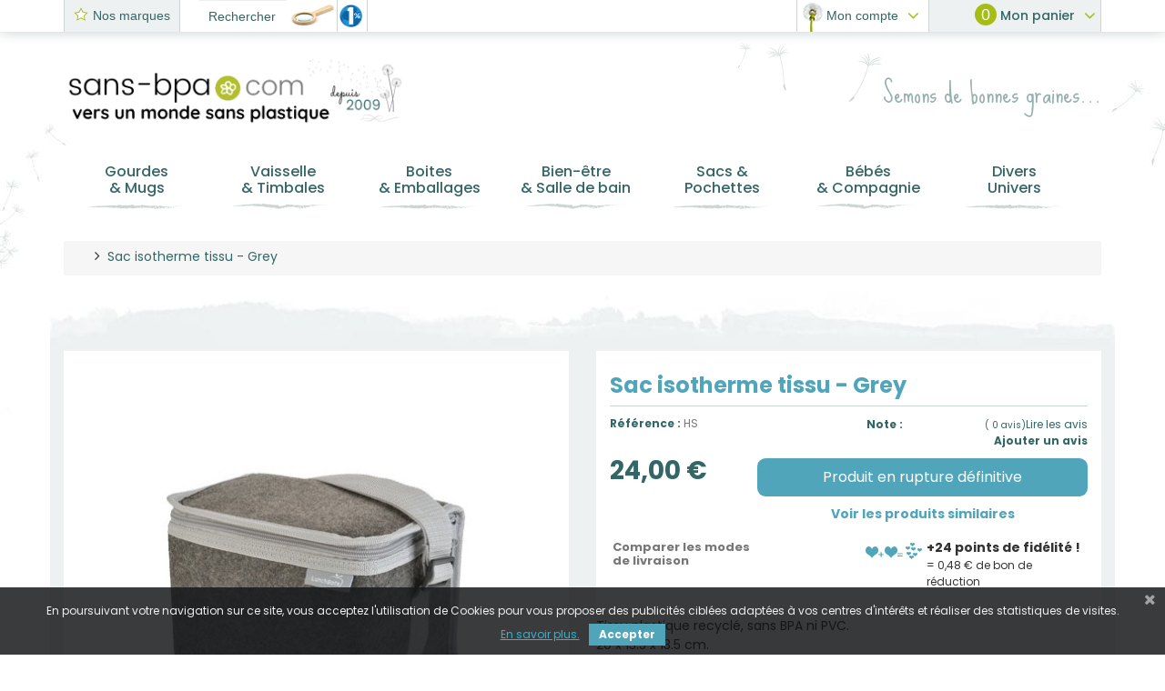

--- FILE ---
content_type: text/html; charset=utf-8
request_url: https://www.sans-bpa.com/rupture-definitive/2517-lunchbots-sac-isotherme-grey.html
body_size: 27248
content:
<!DOCTYPE HTML> <!--[if lt IE 7]><html class="no-js lt-ie9 lt-ie8 lt-ie7" lang="fr-fr"><![endif]--> <!--[if IE 7]><html class="no-js lt-ie9 lt-ie8 ie7" lang="fr-fr"><![endif]--> <!--[if IE 8]><html class="no-js lt-ie9 ie8" lang="fr-fr"><![endif]--> <!--[if gt IE 8]><html class="no-js ie9" lang="fr-fr"><![endif]--><html lang="fr-fr"><head> <script async src="https://www.googletagmanager.com/gtag/js?id=G-0ZJBVC56JN"></script> <script>window.dataLayer = window.dataLayer || [];
		function gtag(){dataLayer.push(arguments);}
		gtag('js', new Date());

		gtag('config', 'G-0ZJBVC56JN');</script> <meta charset="utf-8" /><title>Sac isotherme tissu - Grey | Sans BPA</title><meta name="description" content="Sac isotherme tissu - Grey de la gamme Rupture définitive en vente chez sans-bpa.com. Réduisez votre consommation plastique et adoptez des produits sains po..." /><meta name="keywords" content="sac,isotherme,tissu,recyclé,sans,plastique,bpa,pvc,lunch,bag,bots,lunchbots,écologique,écolo,bio" /><meta name="generator" content="PrestaShop" /><meta name="robots" content="index,follow" /><meta name="viewport" content="width=device-width, minimum-scale=0.25, maximum-scale=1.6, initial-scale=1.0" /><meta name="mobile-web-app-capable" content="yes" /><meta name="apple-mobile-web-app-capable" content="yes" /><link rel="icon" type="image/vnd.microsoft.icon" href="/img/favicon-1.ico?1758881249" /><link rel="shortcut icon" type="image/x-icon" href="/img/favicon-1.ico?1758881249" /> <style>.async-hide { opacity: 0 !important}</style> <script>(function(a,s,y,n,c,h,i,d,e){s.className+=' '+y;h.start=1*new Date;
			h.end=i=function(){s.className=s.className.replace(RegExp(' ?'+y),'')};
			(a[n]=a[n]||[]).hide=h;setTimeout(function(){i();h.end=null},c);h.timeout=c;
			})(window,document.documentElement,'async-hide','dataLayer',4000,
			{'OPT-PFTRJK5':true});</script> <link rel="stylesheet" href="/themes/prestabase/css/global.css" type="text/css" media="all" /><link rel="stylesheet" href="/themes/prestabase/css/owl.carousel.css" type="text/css" media="all" /><link rel="stylesheet" href="/themes/prestabase/css/owl.theme.default.css" type="text/css" media="all" /><link rel="stylesheet" href="/themes/prestabase/css/autoload/highdpi.css" type="text/css" media="all" /><link rel="stylesheet" href="/themes/prestabase/css/autoload/responsive-tables.css" type="text/css" media="all" /><link rel="stylesheet" href="/themes/prestabase/css/autoload/uniform.default.css" type="text/css" media="all" /><link rel="stylesheet" href="/modules/mondialrelay/views/css/front/checkout.css" type="text/css" media="all" /><link rel="stylesheet" href="/themes/prestabase/css/product.css" type="text/css" media="all" /><link rel="stylesheet" href="/themes/prestabase/css/print.css" type="text/css" media="print" /><link rel="stylesheet" href="/js/jquery/plugins/fancybox/jquery.fancybox.css" type="text/css" media="all" /><link rel="stylesheet" href="/js/jquery/plugins/bxslider/jquery.bxslider.css" type="text/css" media="all" /><link rel="stylesheet" href="/themes/prestabase/css/modules/socialsharing/css/socialsharing.css" type="text/css" media="all" /><link rel="stylesheet" href="/themes/prestabase/css/modules/blockcategories/blockcategories.css" type="text/css" media="all" /><link rel="stylesheet" href="/themes/prestabase/css/modules/blockcontact/blockcontact.css" type="text/css" media="all" /><link rel="stylesheet" href="/themes/prestabase/css/modules/blocknewsletter/blocknewsletter.css" type="text/css" media="all" /><link rel="stylesheet" href="/themes/prestabase/css/modules/blocksearch/blocksearch.css" type="text/css" media="all" /><link rel="stylesheet" href="/js/jquery/plugins/autocomplete/jquery.autocomplete.css" type="text/css" media="all" /><link rel="stylesheet" href="/themes/prestabase/css/modules/blocktags/blocktags.css" type="text/css" media="all" /><link rel="stylesheet" href="/themes/prestabase/css/modules/blockuserinfo/blockuserinfo.css" type="text/css" media="all" /><link rel="stylesheet" href="/themes/prestabase/css/modules/themeconfigurator/css/hooks.css" type="text/css" media="all" /><link rel="stylesheet" href="/themes/prestabase/css/modules/kwkmobileheader/views/css/kwkmobileheader.css" type="text/css" media="all" /><link rel="stylesheet" href="/themes/prestabase/css/modules/kiwikicons/views/css/kiwikicons.css" type="text/css" media="all" /><link rel="stylesheet" href="/modules/pm_advancedsearch4/css/pm_advancedsearch4.css" type="text/css" media="all" /><link rel="stylesheet" href="/modules/pm_advancedsearch4/css/pm_advancedsearch4_dynamic.css" type="text/css" media="all" /><link rel="stylesheet" href="/modules/pm_advancedsearch4/js/jqueryui/ui_theme_front/theme1/jquery-ui-1.8.13.custom.css" type="text/css" media="all" /><link rel="stylesheet" href="/themes/prestabase/css/modules/kwkblockreinsurance/style.css" type="text/css" media="all" /><link rel="stylesheet" href="/modules/pm_advancedtopmenu/views/css/pm_advancedtopmenu_base.css" type="text/css" media="all" /><link rel="stylesheet" href="/modules/pm_advancedtopmenu/views/css/pm_advancedtopmenu_product.css" type="text/css" media="all" /><link rel="stylesheet" href="/modules/pm_advancedtopmenu/views/css/pm_advancedtopmenu_global-1.css" type="text/css" media="all" /><link rel="stylesheet" href="/modules/pm_advancedtopmenu/views/css/pm_advancedtopmenu_advanced-1.css" type="text/css" media="all" /><link rel="stylesheet" href="/modules/pm_advancedtopmenu/views/css/pm_advancedtopmenu-1.css" type="text/css" media="all" /><link rel="stylesheet" href="/themes/prestabase/css/modules/blockcart/blockcart.css" type="text/css" media="all" /><link rel="stylesheet" href="/modules/advancedeucompliance/views/css/aeuc_front.css" type="text/css" media="all" /><link rel="stylesheet" href="/modules/homeconfigurator/layouts/sixsquare/style.css" type="text/css" media="all" /><link rel="stylesheet" href="/modules/homeconfigurator/views/css/front/front.css" type="text/css" media="all" /><link rel="stylesheet" href="/modules/blockwishlistpro/css/wishlist_dd.css" type="text/css" media="all" /><link rel="stylesheet" href="/modules/blockwishlistpro/css/thickbox.css" type="text/css" media="all" /><link rel="stylesheet" href="/modules/blockwishlistpro/css/myaccount_wlp.css" type="text/css" media="all" /><link rel="stylesheet" href="/themes/prestabase/css/modules/reviewsadv/views/css/reviewsadv.css" type="text/css" media="all" /><link rel="stylesheet" href="/themes/prestabase/css/modules/blockfaq/views/css/blockfaq.css" type="text/css" media="all" /><link rel="stylesheet" href="/themes/prestabase/css/modules/interestedinproduct/views/css/interested.css" type="text/css" media="all" /><link rel="stylesheet" href="/themes/prestabase/css/modules/mailalerts/mailalerts.css" type="text/css" media="all" /><link rel="stylesheet" href="/modules/totshippingpreview/views/css/totshippingpreview.css" type="text/css" media="all" /><link rel="stylesheet" href="/modules/totop/css/totop.css" type="text/css" media="all" /><link rel="stylesheet" href="/modules/pscookiebanner/views/css/font-awesome.min.css" type="text/css" media="all" /><link rel="stylesheet" href="/modules/pscookiebanner/views/css/jquery-eu-cookie-law-popup.css" type="text/css" media="all" /><link rel="stylesheet" href="/themes/prestabase/css/modules/kwkconformrgpdnewsletter/css/kwkconformrgpdnewsletter.css" type="text/css" media="all" /><link rel="stylesheet" href="/modules/kwkconformrgpdalertmail/css/kwkconformrgpdalertmail.css" type="text/css" media="all" /><link rel="stylesheet" href="/modules/opartwrapgiftproduct/views/css/front.css" type="text/css" media="all" /><link rel="stylesheet" href="/modules/advancedpopupcreator/views/css/advancedpopup-front.css" type="text/css" media="all" /><link rel="stylesheet" href="/modules/advancedpopupcreator/lib/fancybox/jquery.fancybox-transitions.css" type="text/css" media="all" /><link rel="stylesheet" href="/themes/prestabase/css/modules/crossselling/crossselling.css" type="text/css" media="all" /><link rel="stylesheet" href="/modules/lyopageeditor/vendors/owl.carousel.css" type="text/css" media="all" /><link rel="stylesheet" href="/modules/lyopageeditor/vendors/owl.theme.css" type="text/css" media="all" /><link rel="stylesheet" href="/modules/lyopageeditor/views/css/app_front.css" type="text/css" media="all" /><link rel="stylesheet" href="/modules/paypal/views/css/paypal.css" type="text/css" media="all" /><link rel="stylesheet" href="/modules/kwkpromobanner/views/css/slick.css" type="text/css" media="all" /><link rel="stylesheet" href="/modules/kwkpromobanner/views/css/slick-theme.css" type="text/css" media="all" /><link rel="stylesheet" href="/modules/kwkpromobanner/views/css/kwkpromobanner.css" type="text/css" media="all" /><link rel="stylesheet" href="/modules/socialproof/views/css/socialproof.css" type="text/css" media="all" /><link rel="stylesheet" href="/themes/prestabase/css/product_list.css" type="text/css" media="all" /> <script type="text/javascript">var CUSTOMIZE_TEXTFIELD = 1;
var FancyboxI18nClose = 'Fermer';
var FancyboxI18nNext = 'Suivant';
var FancyboxI18nPrev = 'Pr&eacute;c&eacute;dent';
var MONDIALRELAY_ADDRESS_OPC = false;
var MONDIALRELAY_AJAX_CHECKOUT_URL = 'https://www.sans-bpa.com/module/mondialrelay/ajaxCheckout';
var MONDIALRELAY_CARRIER_METHODS = [];
var MONDIALRELAY_COUNTRY_ISO = '';
var MONDIALRELAY_DISPLAY_MAP = false;
var MONDIALRELAY_ENSEIGNE = 'CC23CW9S';
var MONDIALRELAY_NATIVE_RELAY_CARRIERS_IDS = [];
var MONDIALRELAY_NO_SELECTION_ERROR = 'Veuillez sélectionner un Point Relais.';
var MONDIALRELAY_POSTCODE = '';
var MONDIALRELAY_SAVE_RELAY_ERROR = 'Une erreur inconnue s\'est produite; votre Point Relais sélectionné n\'a pas pu être enregistré.';
var MONDIALRELAY_SELECTED_RELAY_IDENTIFIER = null;
var PS_CATALOG_MODE = false;
var ajax_allowed = true;
var ajaxsearch = true;
var allowBuyWhenOutOfStock = false;
var attribute_anchor_separator = '-';
var attributesCombinations = [];
var availableLaterValue = 'Stock &eacute;puis&eacute;';
var availableNowValue = 'En stock';
var baseDir = 'https://www.sans-bpa.com/';
var baseUri = 'https://www.sans-bpa.com/';
var blocksearch_type = 'top';
var contentOnly = false;
var currency = {"id":1,"name":"Euro","iso_code":"EUR","iso_code_num":"978","sign":"\u20ac","blank":"1","conversion_rate":"1.000000","deleted":"0","format":"2","decimals":"1","active":"1","prefix":"","suffix":" \u20ac","id_shop_list":null,"force_id":false};
var currencyBlank = 1;
var currencyFormat = 2;
var currencyRate = 1;
var currencySign = '€';
var currentDate = '2026-01-21 14:46:25';
var customerGroupWithoutTax = false;
var customizationFields = false;
var customizationId = null;
var customizationIdMessage = 'Personnalisation';
var default_eco_tax = 0;
var delete_txt = 'Supprimer';
var displayList = false;
var displayPrice = 0;
var display_second = '1';
var doesntExist = 'Ce produit n\'existe pas dans cette déclinaison. Vous pouvez néanmoins en sélectionner une autre.';
var doesntExistNoMore = 'Ce produit n\'est plus en stock';
var doesntExistNoMoreBut = 'avec ces options mais reste disponible avec d\'autres options';
var ecotaxTax_rate = 0;
var fieldRequired = 'Veuillez remplir tous les champs, puis enregistrer votre personnalisation';
var freeProductTranslation = 'Offert !';
var freeShippingTranslation = 'Livraison gratuite !';
var generated_date = 1769003185;
var groupReduction = 0;
var hasDeliveryAddress = false;
var highDPI = false;
var idDefaultImage = 6915;
var id_lang = 1;
var id_product = 2517;
var img_dir = 'https://www.sans-bpa.com/themes/prestabase/img/';
var img_prod_dir = 'https://www.sans-bpa.com/img/p/';
var img_ps_dir = 'https://www.sans-bpa.com/img/';
var instantsearch = false;
var isGuest = 0;
var isLogged = 0;
var isMobile = false;
var jqZoomEnabled = false;
var loyalty_already = 'Aucun point de fidélité pour ce produit car il y a déjà une réduction.';
var loyalty_converted = 'pouvant être transformé(s) en un bon de réduction de';
var loyalty_nopoints = 'Aucun point de fidélité pour ce produit.';
var loyalty_point = 'point de fidélité !';
var loyalty_points = 'points de fidélité !';
var loyalty_total = 'Votre panier totalisera';
var loyalty_willcollect = 'En achetant ce produit vous pouvez gagner jusqu\'à';
var mailalerts_already = 'Vous avez déjà une alerte pour ce produit';
var mailalerts_invalid = 'Votre adresse e-mail est invalide';
var mailalerts_placeholder = 'votre@email.com';
var mailalerts_registered = 'Demande de notification enregistrée';
var mailalerts_url_add = 'https://www.sans-bpa.com/module/mailalerts/actions?process=add';
var mailalerts_url_check = 'https://www.sans-bpa.com/module/mailalerts/actions?process=check';
var maxQuantityToAllowDisplayOfLastQuantityMessage = 3;
var minimalQuantity = 1;
var noTaxForThisProduct = false;
var none_award = '0';
var oosHookJsCodeFunctions = [];
var page_name = 'product';
var path_ajax = '/modules/kwkpromobanner/ajaxCloseBanner.php';
var placeholder_blocknewsletter = 'Saisissez votre adresse e-mail';
var point_rate = '1';
var point_value = '0.02';
var points_in_cart = 0;
var priceDisplayMethod = 0;
var priceDisplayPrecision = 2;
var productAvailableForOrder = false;
var productBasePriceTaxExcl = 20;
var productBasePriceTaxExcluded = 20;
var productBasePriceTaxIncl = 24;
var productHasAttributes = false;
var productPrice = 24;
var productPriceTaxExcluded = 20;
var productPriceTaxIncluded = 24;
var productPriceWithoutReduction = 24;
var productReference = 'HS';
var productShowPrice = true;
var productUnitPriceRatio = 0;
var product_fileButtonHtml = 'Ajouter';
var product_fileDefaultHtml = 'Aucun fichier sélectionné';
var product_specific_price = [];
var promo_banner_day = 'jour';
var promo_banner_days = 'jours';
var promo_banner_format = 1;
var promo_banner_hour = 'heure';
var promo_banner_hours = 'heures';
var promo_banner_minute = 'minute';
var promo_banner_minutes = 'minutes';
var promo_banner_second = 'seconde';
var promo_banner_seconds = 'secondes';
var quantitiesDisplayAllowed = false;
var quantityAvailable = 0;
var quickView = false;
var reduction_percent = 0;
var reduction_price = 0;
var removingLinkText = 'supprimer cet article du panier';
var roundMode = 2;
var search_url = 'https://www.sans-bpa.com/recherche';
var specific_currency = false;
var specific_price = 0;
var static_token = '9ff423dbd99aa57516f7ff2f7fc10b28';
var stock_management = 1;
var taxRate = 20;
var toBeDetermined = 'À définir';
var token = '9ff423dbd99aa57516f7ff2f7fc10b28';
var uploading_in_progress = 'Envoi en cours, veuillez patienter...';
var usingSecureMode = true;</script> <script type="text/javascript" src="/js/jquery/jquery-1.11.0.min.js"></script> <script type="text/javascript" src="/js/jquery/jquery-migrate-1.2.1.min.js"></script> <script type="text/javascript" src="/js/jquery/plugins/jquery.easing.js"></script> <script type="text/javascript" src="/js/tools.js"></script> <script type="text/javascript" src="/themes/prestabase/js/css3-animate-it.js"></script> <script type="text/javascript" src="/themes/prestabase/js/owl.carousel.min.js"></script> <script type="text/javascript" src="/themes/prestabase/js/global.js"></script> <script type="text/javascript" src="/themes/prestabase/js/autoload/10-bootstrap.min.js"></script> <script type="text/javascript" src="/themes/prestabase/js/autoload/15-jquery.total-storage.min.js"></script> <script type="text/javascript" src="/themes/prestabase/js/autoload/15-jquery.uniform-modified.js"></script> <script type="text/javascript" src="/js/jquery/plugins/fancybox/jquery.fancybox.js"></script> <script type="text/javascript" src="/js/jquery/plugins/jquery.idTabs.js"></script> <script type="text/javascript" src="/js/jquery/plugins/jquery.scrollTo.js"></script> <script type="text/javascript" src="/js/jquery/plugins/jquery.serialScroll.js"></script> <script type="text/javascript" src="/js/jquery/plugins/bxslider/jquery.bxslider.js"></script> <script type="text/javascript" src="/themes/prestabase/js/product.js"></script> <script type="text/javascript" src="/modules/socialsharing/js/socialsharing.js"></script> <script type="text/javascript" src="/themes/prestabase/js/tools/treeManagement.js"></script> <script type="text/javascript" src="/themes/prestabase/js/modules/blocknewsletter/blocknewsletter.js"></script> <script type="text/javascript" src="/js/jquery/plugins/autocomplete/jquery.autocomplete.js"></script> <script type="text/javascript" src="/themes/prestabase/js/modules/blocksearch/blocksearch.js"></script> <script type="text/javascript" src="/themes/prestabase/js/modules/kwkmobileheader/views/js/kwkmobileheader.js"></script> <script type="text/javascript" src="/modules/kiwikicons/views/js/kiwikicons.js"></script> <script type="text/javascript" src="/modules/pm_advancedsearch4/js/jquery.min.js"></script> <script type="text/javascript" src="/modules/pm_advancedsearch4/js/jqueryui/1.8.9/jquery-ui-1.8.9.custom.min.js"></script> <script type="text/javascript" src="/modules/pm_advancedsearch4/js/jqueryui/jquery.ui.touch-punch.min.js"></script> <script type="text/javascript" src="/modules/pm_advancedsearch4/js/loadjqPm.js"></script> <script type="text/javascript" src="/modules/pm_advancedsearch4/js/jquery.actual.min.js"></script> <script type="text/javascript" src="/modules/pm_advancedsearch4/js/jquery.history/jquery.history.js"></script> <script type="text/javascript" src="/modules/pm_advancedsearch4/js/jquery.history/jquery.observehashchange.pack.js"></script> <script type="text/javascript" src="/themes/prestabase/js/modules/pm_advancedsearch4/js/pm_advancedsearch.js"></script> <script type="text/javascript" src="/modules/pm_advancedsearch4/js/jquery.form.js"></script> <script type="text/javascript" src="/modules/pm_advancedtopmenu/views/js/pm_advancedtopmenu.js"></script> <script type="text/javascript" src="/themes/prestabase/js/modules/blockcart/ajax-cart.js"></script> <script type="text/javascript" src="/modules/blockwishlistpro/js/ajax-wishlistpro.js"></script> <script type="text/javascript" src="/modules/reviewsadv/views/js/r_stars.js"></script> <script type="text/javascript" src="/themes/prestabase/js/modules/mailalerts/mailalerts.js"></script> <script type="text/javascript" src="/modules/ganalytics/views/js/GoogleAnalyticActionLib.js"></script> <script type="text/javascript" src="/modules/totop/js/totop.js"></script> <script type="text/javascript" src="/modules/pscookiebanner/views/js/jquery-eu-cookie-law-popup.js"></script> <script type="text/javascript" src="/modules/pscookiebanner/views/js/initCookiebanner.js"></script> <script type="text/javascript" src="/modules/opartwrapgiftproduct/views/js/front.js"></script> <script type="text/javascript" src="/modules/advancedpopupcreator/lib/fancybox/jquery.fancybox.transitions.js"></script> <script type="text/javascript" src="/modules/advancedpopupcreator/views/js/advancedpopup-front.js"></script> <script type="text/javascript" src="/themes/prestabase/js/modules/crossselling/js/crossselling.js"></script> <script type="text/javascript" src="/modules/lyopageeditor/vendors/jquery/jquery.stellar.min.js"></script> <script type="text/javascript" src="/modules/lyopageeditor/vendors/owl.carousel.lyo.min.js"></script> <script type="text/javascript" src="/modules/lyopageeditor/vendors/jquery/jquery.appear.js"></script> <script type="text/javascript" src="/modules/lyopageeditor/views/js/appli_front.js"></script> <script type="text/javascript" src="/modules/antispam/views/js/antispam_blocknewsletter.js"></script> <script type="text/javascript" src="/modules/cdesigner/views/js/update.js"></script> <script type="text/javascript" src="/modules/kwkpromobanner/views/js/slick.min.js"></script> <script type="text/javascript" src="/modules/kwkpromobanner/views/js/frontkwkpromobanner.js"></script> <script type="text/javascript" src="/modules/socialproof/views/js/socialproof.js"></script> <script type="text/javascript" src="/themes/prestabase/js/modules/loyalty/js/loyalty.js"></script> <script type="text/javascript" src="/modules/deliverydate/views/js/product.js"></script>   <script type="text/javascript">window["mgctlbx$Pltm"] = "Prestashop";</script> <link type="text/css" href="/modules/magiczoomplus/views/css/magiczoomplus.css" rel="stylesheet" media="screen" /><link type="text/css" href="/modules/magiczoomplus/views/css/magiczoomplus.module.css" rel="stylesheet" media="screen" /> <script type="text/javascript" src="/modules/magiczoomplus/views/js/magiczoomplus.js"></script> <script type="text/javascript" src="/modules/magiczoomplus/views/js/magictoolbox.utils.js"></script> <script type="text/javascript">var mzOptions = {
		'zoomWidth':'auto',
		'zoomHeight':'auto',
		'zoomPosition':'right',
		'zoomDistance':15,
		'selectorTrigger':'click',
		'transitionEffect':true,
		'lazyZoom':true,
		'rightClick':false,
		'zoomMode':'zoom',
		'zoomOn':'hover',
		'upscale':true,
		'smoothing':true,
		'variableZoom':false,
		'zoomCaption':'off',
		'expand':'window',
		'expandZoomMode':'zoom',
		'expandZoomOn':'click',
		'expandCaption':true,
		'closeOnClickOutside':true,
		'cssClass':'',
		'hint':'once',
		'textHoverZoomHint':'Hover to zoom',
		'textClickZoomHint':'Zoom',
		'textExpandHint':'Zoom',
		'textBtnClose':'Fermer',
		'textBtnNext':'Suivant',
		'textBtnPrev':'Précédent'
	}</script> <script type="text/javascript">var mzMobileOptions = {
		'zoomMode':'off',
		'textHoverZoomHint':'Zoom',
		'textClickZoomHint':'Zoom',
		'textExpandHint':'Zoom'
	}</script> <script type="text/javascript" src="/modules/magiczoomplus/views/js/common.js"></script> <script type="text/javascript">var isPrestaShop15x = true;
    var isPrestaShop1541 = true;
    var isPrestaShop156x = true;
    var isPrestaShop16x = true;
    var isPrestaShop17x = false;
    var mEvent = 'click';
    var originalLayout = true;
    var m360AsPrimaryImage = true && (typeof(window['Magic360']) != 'undefined');
    var useMagicScroll = false;
    var scrollItems = 3;
    var isProductMagicZoomReady = false;
    var allowHighlightActiveSelectorOnUpdate = true;
    mzOptions['onZoomReady'] = function(id) {
        //console.log('MagicZoomPlus onZoomReady: ', id);
        if (id == 'MagicZoomPlusImageMainImage') {
            isProductMagicZoomReady = true;
        }
    }
    mzOptions['onUpdate'] = function(id, oldA, newA) {
        //console.log('MagicZoomPlus onUpdate: ', id);
        if (allowHighlightActiveSelectorOnUpdate) {
            mtHighlightActiveSelector(newA);
        }
        allowHighlightActiveSelectorOnUpdate = true;
    }</script> <script type="text/javascript" src="/modules/magiczoomplus/views/js/product.js"></script> <script type="text/javascript" src="/modules/magiczoomplus/views/js/switch.js"></script> <meta property="og:type" content="product" /><meta property="og:url" content="https://www.sans-bpa.com/rupture-definitive/2517-lunchbots-sac-isotherme-grey.html" /><meta property="og:title" content="Sac isotherme tissu - Grey | Sans BPA" /><meta property="og:site_name" content="sans-bpa.com" /><meta property="og:description" content="Sac isotherme tissu - Grey de la gamme Rupture définitive en vente chez sans-bpa.com. Réduisez votre consommation plastique et adoptez des produits sains po..." /><meta property="og:image" content="https://www.sans-bpa.com/6915-large_default/lunchbots-sac-isotherme-grey.jpg" /><meta property="product:pretax_price:amount" content="20" /><meta property="product:pretax_price:currency" content="EUR" /><meta property="product:price:amount" content="24" /><meta property="product:price:currency" content="EUR" /><meta property="product:weight:value" content="0.150000" /><meta property="product:weight:units" content="kg" /> <script type="text/javascript">var ASPath = '/modules/pm_advancedsearch4/';
var ASSearchUrl = 'https://www.sans-bpa.com/module/pm_advancedsearch4/advancedsearch4';
var ASParams = {};
var ASHash = {};
var ASPSVersion = '1.6.1.17';
$(document).ready(function() { asInitAsHashChange(); });</script> <!--[if lt IE 8]> <script type="text/javascript" src="https://www.sans-bpa.com/modules/pm_advancedtopmenu/js/pm_advancedtopmenuiefix.js"></script> <![endif]--><link rel="alternate" type="application/rss+xml" href="https://www.sans-bpa.com/modules/reviewsadv/rss.php" /><style type="text/css">.pages span.nums a:hover { background:#F7B900; color:#fff; }
.pages span.nums b { color:#fff; background:#F7B900}</style> <script type="text/javascript">$(document).ready(function(){$("a.interestedinproduct").fancybox({'type' : 'iframe','width': "600px",'height': "400px", 'autoSize' : false});});</script> <script type="text/javascript">(window.gaDevIds=window.gaDevIds||[]).push('d6YPbH');
				(function(i,s,o,g,r,a,m){i['GoogleAnalyticsObject']=r;i[r]=i[r]||function(){
				(i[r].q=i[r].q||[]).push(arguments)},i[r].l=1*new Date();a=s.createElement(o),
				m=s.getElementsByTagName(o)[0];a.async=1;a.src=g;m.parentNode.insertBefore(a,m)
				})(window,document,'script','//www.google-analytics.com/analytics.js','ga');
				ga('create', 'UA-2070047-10', 'auto');
				ga('require', 'OPT-PFTRJK5');
				ga('require', 'ec');</script><link href="https://fonts.googleapis.com/css?family=Roboto" rel="stylesheet" type="text/css" media="print" onload="this.media='all'"> <script type="text/javascript">var cb_settings = {
        cb_bg_color:"rgba(23, 25, 28, 0.85)",
        cb_font_style:"Poppins",
        cb_text_color:"#efefef",
        cb_inf_text_color:"#25B9D7",
        cb_loop:"1",
        cb_font_size:"12",
        cb_button_bg_color:"#50a5bb",
        cb_button_bg_color_hover:"#a5bd16",
        cb_button_text_color:"#ffffff",
    };

    var cb_cms_url = "https://www.sans-bpa.com/content/452-protection-des-donnees-personnelles";
    var cb_position = "bottom";
    var cb_text = "En poursuivant votre navigation sur ce site, vous acceptez l\&#039;utilisation de Cookies pour vous proposer des publicit&eacute;s cibl&eacute;es adapt&eacute;es &agrave; vos centres d\&#039;int&eacute;r&ecirc;ts et r&eacute;aliser des statistiques de visites.";
    var cb_link_text = "<br/>En savoir plus.";
    var cd_button_text = "Accepter";</script><script type="text/javascript">//Common vars
    var apc_link = "https://www.sans-bpa.com/module/advancedpopupcreator/popup";
    var apc_token = "9ff423dbd99aa57516f7ff2f7fc10b28";
    var apc_data = '&token=' + apc_token + '&responsiveWidth=' + window.innerWidth + '&url=' + encodeURIComponent(window.location.href) + '&referrer=' + encodeURIComponent(document.referrer);</script><script defer type="text/javascript">/* * * 2007-2024 PayPal * * NOTICE OF LICENSE * * This source file is subject to the Academic Free License (AFL 3.0) * that is bundled with this package in the file LICENSE.txt. * It is also available through the world-wide-web at this URL: * http://opensource.org/licenses/afl-3.0.php * If you did not receive a copy of the license and are unable to * obtain it through the world-wide-web, please send an email * to license@prestashop.com so we can send you a copy immediately. * * DISCLAIMER * * Do not edit or add to this file if you wish to upgrade PrestaShop to newer * versions in the future. If you wish to customize PrestaShop for your * needs please refer to http://www.prestashop.com for more information. * * @author 2007-2024 PayPal * @author 202 ecommerce <tech@202-ecommerce.com> * @copyright PayPal * @license http://opensource.org/licenses/osl-3.0.php Open Software License (OSL 3.0) * */function updateFormDatas() { var nb = $('#quantity_wanted').val(); var id = $('#idCombination').val();$('.paypal_payment_form input[name=quantity]').val(nb); $('.paypal_payment_form input[name=id_p_attr]').val(id); } $(document).ready( function() { var baseDirPP = baseDir.replace('http:', 'https:'); if($('#in_context_checkout_enabled').val() != 1) { $(document).on('click','#payment_paypal_express_checkout', function() { $('#paypal_payment_form_cart').submit(); return false; }); }var jquery_version = $.fn.jquery.split('.'); if(jquery_version[0]>=1 && jquery_version[1] >= 7) { $('body').on('submit',".paypal_payment_form", function () { updateFormDatas(); }); } else { $('.paypal_payment_form').live('submit', function () { updateFormDatas(); }); }function displayExpressCheckoutShortcut() { var id_product = $('input[name="id_product"]').val(); var id_product_attribute = $('input[name="id_product_attribute"]').val(); $.ajax({ type: "GET", url: baseDirPP+'/modules/paypal/express_checkout/ajax.php', data: { get_qty: "1", id_product: id_product, id_product_attribute: id_product_attribute }, cache: false, success: function(result) { if (result == '1') { $('#container_express_checkout').slideDown(); } else { $('#container_express_checkout').slideUp(); } return true; } }); }$('select[name^="group_"]').change(function () { setTimeout(function(){displayExpressCheckoutShortcut()}, 500); });$('.color_pick').click(function () { setTimeout(function(){displayExpressCheckoutShortcut()}, 500); });if($('body#product').length > 0) { setTimeout(function(){displayExpressCheckoutShortcut()}, 500); }var modulePath = 'modules/paypal'; var subFolder = '/integral_evolution';var fullPath = baseDirPP + modulePath + subFolder; var confirmTimer = false; if ($('form[target="hss_iframe"]').length == 0) { if ($('select[name^="group_"]').length > 0) displayExpressCheckoutShortcut(); return false; } else { checkOrder(); }function checkOrder() { if(confirmTimer == false) confirmTimer = setInterval(getOrdersCount, 1000); }});</script> <link href="https://fonts.googleapis.com/css?family=Poppins:300,300i,400,400i,500,500i,600,600i,700,700i|Sue+Ellen+Francisco|Amatic+SC:400,700|Open+Sans:300,600&amp;subset=latin,latin-ext" rel="stylesheet" media="print" onload="this.media='all'"> <!--[if !IE]><!--><link href='https://www.sans-bpa.com/themes/prestabase/css/animations.css' rel='stylesheet' media="print" onload="this.media='all'"> <!--<![endif]--> <!--[if lte IE 9]><link href='https://www.sans-bpa.com/themes/prestabase/css/animations-ie-fix.css' rel='stylesheet'> <![endif]--><!--[if IE 8]> <script src="https://oss.maxcdn.com/libs/html5shiv/3.7.0/html5shiv.js"></script> <script src="https://oss.maxcdn.com/libs/respond.js/1.3.0/respond.min.js"></script> <![endif]--></head><body id="product" class="product product-2517 product-lunchbots-sac-isotherme-grey category-1622 category-rupture-definitive hide-left-column hide-right-column lang_fr mt-ps-16x"><div id="page"><div class="header-container"><div id="display_pop" class="container"><div id="layer_cart"><div class="clearfix"><div class='layer_cart_top col-xs-12'> <span class="title-first"> Produit ajouté au panier avec succès </span> <span class="title-second"> <span class="ajax_cart_product_txt_s unvisible"> Il y a <span class="ajax_cart_quantity">0</span> produits dans votre panier. </span> <span class="ajax_cart_product_txt "> Il y a 1 produit dans votre panier. </span> </span></div><div class="layer_cart_product col-xs-12"> <span class="cross" title="Fermer la fenêtre"></span><div class="product-image-container layer_cart_img"></div><div class="layer_cart_product_info"> <span id="layer_cart_product_title" class="product-name"></span> <span id="layer_cart_product_attributes"></span><div class="layer_cart_quantity"> <strong class="dark">Quantité</strong> <span id="layer_cart_product_quantity"></span></div><div class="layer_cart_total"> <strong class="dark">Total</strong> <span id="layer_cart_product_price"></span></div></div></div></div><div class="button-container"> <span class="continue btn btn-default button exclusive-medium" title="Continuer mes achats"> <span> Continuer </span> </span> <a class="btn btn-default button button-medium" href="https://www.sans-bpa.com/commande" title="Commander" rel="nofollow"> <span> Commander </span> </a></div><div class="crossseling"></div></div><div class="layer_cart_overlay"></div></div> <header id="header"><div class="nav"><div class="container"> <nav><div class="pull-right hidden-xs clearfix"><div class="shopping_cart"> <a href="https://www.sans-bpa.com/commande" title="Voir mon panier" rel="nofollow"> <span class="ajax_cart_quantity unvisible">0</span> <span class="ajax_cart_total unvisible"> </span> <b>Mon panier</b> </a><div class="cart_block block exclusive"><div class="block_content"><div class="cart_block_list"><p class="cart_block_no_products"> Aucun produit</p><div class="cart-prices"><div class="cart-prices-line first-line"> <span class="price cart_block_shipping_cost ajax_cart_shipping_cost unvisible"> À définir </span> <span class="unvisible"> Livraison </span></div><div class="cart-prices-line last-line"> <span class="price cart_block_total ajax_block_cart_total">0,00 €</span> <span>Total</span></div></div><p class="cart-buttons"> <a id="button_order_cart" class="btn btn-default button button-small" href="https://www.sans-bpa.com/commande" title="Commander" rel="nofollow"> <span> Commander<i class="icon-angle-right right"></i> </span> </a></p></div></div></div></div></div><div id="header_user_info" class="hidden-xs"><div class="link-wrapper"><a class="login" href="https://www.sans-bpa.com/mon-compte" rel="nofollow" title="Identifiez-vous"><span>Mon compte</span></a></div></div><div id="contact_link" > <a href="https://www.sans-bpa.com/contactez-nous" title="Contactez-nous"><i class="icon-envelope"></i></a> <a href="https://www.sans-bpa.com/fabricants" title="Contactez-nous" class="manufacturer">Nos marques</a></div><div id="search_block_top" class="search-wrapper clearfix "><form id="searchbox" method="get" action="//www.sans-bpa.com/recherche" > <input type="hidden" name="controller" value="search" /> <input type="hidden" name="orderby" value="position" /> <input type="hidden" name="orderway" value="desc" /> <input class="search_query form-control" type="text" id="search_query_top" name="search_query" placeholder="Rechercher" value="" /> <button type="submit" name="submit_search" class="btn btn-default button-search"> <span>Rechercher</span> </button></form></div><div id="wrapper_1pourcent" class="hidden-xs"> <a href="https://www.sans-bpa.com/content/461-1-pourcent-planet" title="1 pourcent"> <img src="https://www.sans-bpa.com/themes/prestabase/img/1pourcent.png" alt="1 pourcent" height="35" /> </a></div></nav></div></div><div class="container"><div class="row"><div id="header_logo" class="col-sm-4"> <a href="https://www.sans-bpa.com/" title="sans-bpa.com"> <img class="logo img-responsive" src="https://www.sans-bpa.com/img/sans-bpacom-logo-16849162701.jpg?format=webp" alt="sans-bpa.com" width="400" height="80"/> </a></div><div id="base-line"><p>Semons de bonnes graines...</p></div></div></div> </header><div id="header_mobile" class="clearfix"><div id="header_logo" class=" clearfix"> <a href="https://www.sans-bpa.com/" title="sans-bpa.com"> <img class="logo img-responsive" src="https://www.sans-bpa.com/img/sans-bpacom-logo-16849162701.jpg" alt="sans-bpa.com" width="400" height="80"/> </a></div><div id="menu_mobile_header" class="clearfix"><div id="bt_menu_mobile" class="mobile-header-link"> <a href="#" id="bt_menu_link"></a></div></div><div id="mobile_header" class="clearfix"><div id="search_mobile" class="mobile-header-link"> <a href="#" id="search_link"></a></div><div id="user_mobile" class="mobile-header-link"> <a id="user_link" href="https://www.sans-bpa.com/mon-compte" rel="nofollow"></a></div><div id="cart_mobile" class="mobile-header-link"> <a id="cart_link" href="https://www.sans-bpa.com/commande" rel="nofollow"> <span id="cart_pop" class="ajax_cart_quantity">0</span> </a></div></div><div id="search_block_top" class="search-wrapper clearfix mobile clear"><form id="searchbox" method="get" action="//www.sans-bpa.com/recherche" > <input type="hidden" name="controller" value="search" /> <input type="hidden" name="orderby" value="position" /> <input type="hidden" name="orderway" value="desc" /> <input class="search_query form-control" type="text" id="search_query_top" name="search_query" placeholder="Rechercher" value="" /> <button type="submit" name="submit_search" class="btn btn-default button-search"> <span>Rechercher</span> </button></form></div><div id="wrapper_1pourcent" class="hidden-xs"> <a href="https://www.sans-bpa.com/content/461-1-pourcent-planet" title="1 pourcent"> <img src="https://www.sans-bpa.com/themes/prestabase/img/1pourcent.png" alt="1 pourcent" height="35" /> </a></div><script defer type="text/javascript">/* * * 2007-2024 PayPal * * NOTICE OF LICENSE * * This source file is subject to the Academic Free License (AFL 3.0) * that is bundled with this package in the file LICENSE.txt. * It is also available through the world-wide-web at this URL: * http://opensource.org/licenses/afl-3.0.php * If you did not receive a copy of the license and are unable to * obtain it through the world-wide-web, please send an email * to license@prestashop.com so we can send you a copy immediately. * * DISCLAIMER * * Do not edit or add to this file if you wish to upgrade PrestaShop to newer * versions in the future. If you wish to customize PrestaShop for your * needs please refer to http://www.prestashop.com for more information. * * @author 2007-2024 PayPal * @author 202 ecommerce <tech@202-ecommerce.com> * @copyright PayPal * @license http://opensource.org/licenses/osl-3.0.php Open Software License (OSL 3.0) * */function updateFormDatas() { var nb = $('#quantity_wanted').val(); var id = $('#idCombination').val();$('.paypal_payment_form input[name=quantity]').val(nb); $('.paypal_payment_form input[name=id_p_attr]').val(id); } $(document).ready( function() { var baseDirPP = baseDir.replace('http:', 'https:'); if($('#in_context_checkout_enabled').val() != 1) { $(document).on('click','#payment_paypal_express_checkout', function() { $('#paypal_payment_form_cart').submit(); return false; }); }var jquery_version = $.fn.jquery.split('.'); if(jquery_version[0]>=1 && jquery_version[1] >= 7) { $('body').on('submit',".paypal_payment_form", function () { updateFormDatas(); }); } else { $('.paypal_payment_form').live('submit', function () { updateFormDatas(); }); }function displayExpressCheckoutShortcut() { var id_product = $('input[name="id_product"]').val(); var id_product_attribute = $('input[name="id_product_attribute"]').val(); $.ajax({ type: "GET", url: baseDirPP+'/modules/paypal/express_checkout/ajax.php', data: { get_qty: "1", id_product: id_product, id_product_attribute: id_product_attribute }, cache: false, success: function(result) { if (result == '1') { $('#container_express_checkout').slideDown(); } else { $('#container_express_checkout').slideUp(); } return true; } }); }$('select[name^="group_"]').change(function () { setTimeout(function(){displayExpressCheckoutShortcut()}, 500); });$('.color_pick').click(function () { setTimeout(function(){displayExpressCheckoutShortcut()}, 500); });if($('body#product').length > 0) { setTimeout(function(){displayExpressCheckoutShortcut()}, 500); }var modulePath = 'modules/paypal'; var subFolder = '/integral_evolution';var fullPath = baseDirPP + modulePath + subFolder; var confirmTimer = false; if ($('form[target="hss_iframe"]').length == 0) { if ($('select[name^="group_"]').length > 0) displayExpressCheckoutShortcut(); return false; } else { checkOrder(); }function checkOrder() { if(confirmTimer == false) confirmTimer = setInterval(getOrdersCount, 1000); }});</script> </div><div id="header_menu"><div id="menu_wrapper"><div id="_desktop_top_menu" class="adtm_menu_container "><div id="adtm_menu" data-open-method="1"><div id="adtm_menu_inner" class="clearfix advtm_open_on_hover"><div class="container"><ul id="menu"><li class="li-niveau1 advtm_menu_toggle"> <a class="a-niveau1 adtm_toggle_menu_button"><span class="advtm_menu_span adtm_toggle_menu_button_text">Menu</span></a></li><li class="li-niveau1 advtm_menu_9 sub"> <a href="https://www.sans-bpa.com/895-gourdes-mugs" title="Gourdes &amp; Mugs" class=" a-multiline a-niveau1" data-type="category" data-id="895"><span class="advtm_menu_span advtm_menu_span_9">Gourdes<br /> &amp; Mugs</span><!--[if gte IE 7]><!--></a> <!--<![endif]--><!--[if lte IE 6]><table><tr><td><![endif]--><div class="adtm_sub"><table class="columnWrapTable"><tr><td class="adtm_column_wrap_td advtm_column_wrap_td_54"><div class="adtm_column_wrap advtm_column_wrap_54"><div class="adtm_column_wrap_sizer">&nbsp;</div><div class="adtm_column adtm_column_126"> <span class="column_wrap_title"> <a href="https://www.sans-bpa.com/938-gourdes-kids" title="Gourdes Kids" class="" data-type="category" data-id="938"><img loading="lazy" src="//www.sans-bpa.com/modules/pm_advancedtopmenu/column_icons/126-fr.png?format=webp" alt="Gourdes sp&eacute;cialement faites pour les enfants" title="Gourdes sp&eacute;cialement faites pour les enfants" width="263" height="100" class="adtm_menu_icon img-responsive" />Gourdes Kids</a> </span></div><div class="adtm_column adtm_column_121"> <span class="column_wrap_title"> <a href="https://www.sans-bpa.com/903-gourdes-inox" title="Gourdes inox" class="" data-type="category" data-id="903"><img loading="lazy" src="//www.sans-bpa.com/modules/pm_advancedtopmenu/column_icons/121-fr.png?format=webp" alt="Gourdes de diff&eacute;rentes couleur en inox" title="Gourdes de diff&eacute;rentes couleur en inox" width="263" height="100" class="adtm_menu_icon img-responsive" />Gourdes inox</a> </span></div><div class="adtm_column adtm_column_122"> <span class="column_wrap_title"> <a href="https://www.sans-bpa.com/904-gourdes-verre" title="Gourdes verre" class="" data-type="category" data-id="904"><img loading="lazy" src="//www.sans-bpa.com/modules/pm_advancedtopmenu/column_icons/122-fr.png?format=webp" alt="Gourdes de diff&eacute;rentes couleurs en verre" title="Gourdes de diff&eacute;rentes couleurs en verre" width="263" height="100" class="adtm_menu_icon img-responsive" />Gourdes verre</a> </span></div><div class="adtm_column adtm_column_123"> <span class="column_wrap_title"> <a href="https://www.sans-bpa.com/905-gourdes-isothermes" title="Gourdes isothermes" class="" data-type="category" data-id="905"><img loading="lazy" src="//www.sans-bpa.com/modules/pm_advancedtopmenu/column_icons/123-fr.png?format=webp" alt="Diff&eacute;rents mod&egrave;les de gourdes isothermes" title="Diff&eacute;rents mod&egrave;les de gourdes isothermes" width="263" height="100" class="adtm_menu_icon img-responsive" />Gourdes isothermes</a> </span></div></div></td><td class="adtm_column_wrap_td advtm_column_wrap_td_55"><div class="adtm_column_wrap advtm_column_wrap_55"><div class="adtm_column_wrap_sizer">&nbsp;</div><div class="adtm_column adtm_column_124"> <span class="column_wrap_title"> <a href="https://www.sans-bpa.com/906-gourdes-filtrantes" title="Gourdes filtrantes" class="" data-type="category" data-id="906"><img loading="lazy" src="//www.sans-bpa.com/modules/pm_advancedtopmenu/column_icons/124-fr.png?format=webp" alt="Mod&egrave;les de gourdes filtrantes" title="Mod&egrave;les de gourdes filtrantes" width="263" height="100" class="adtm_menu_icon img-responsive" />Gourdes filtrantes</a> </span></div><div class="adtm_column adtm_column_125"> <span class="column_wrap_title"> <a href="https://www.sans-bpa.com/1467-mugs-theieres-nomades-thermos" title="Mugs, Th&eacute;i&egrave;res nomades &amp; Thermos" class="" data-type="category" data-id="1467"><img loading="lazy" src="//www.sans-bpa.com/modules/pm_advancedtopmenu/column_icons/125-fr.png?format=webp" alt="Mod&egrave;les de mugs et th&eacute;i&egrave;res nomades" title="Mod&egrave;les de mugs et th&eacute;i&egrave;res nomades" width="263" height="100" class="adtm_menu_icon img-responsive" />Mugs, Th&eacute;i&egrave;res nomades &amp; Thermos</a> </span></div><div class="adtm_column adtm_column_127"> <span class="column_wrap_title"> <a href="https://www.sans-bpa.com/1470-bonbonnes-boites-et-emballages" title="Bonbonnes" class="" data-type="category" data-id="1470"><img loading="lazy" src="//www.sans-bpa.com/modules/pm_advancedtopmenu/column_icons/127-fr.png?format=webp" alt="Bidons et bonbonnes inox" title="Bidons et bonbonnes inox" width="263" height="100" class="adtm_menu_icon img-responsive" />Bonbonnes</a> </span></div><div class="adtm_column adtm_column_128"> <span class="column_wrap_title"> <a href="https://www.sans-bpa.com/1028-accessoires-entretien" title="Accessoires &amp; Entretien" class="" data-type="category" data-id="1028"><img loading="lazy" src="//www.sans-bpa.com/modules/pm_advancedtopmenu/column_icons/128-fr.png?format=webp" alt="Accessoires entretien pour gourdes" title="Accessoires entretien pour gourdes" width="263" height="100" class="adtm_menu_icon img-responsive" />Accessoires &amp; Entretien</a> </span></div></div></td></tr></table></div> <!--[if lte IE 6]></td></tr></table></a><![endif]--></li><li class="li-niveau1 advtm_menu_10 sub"> <a href="https://www.sans-bpa.com/896-vaisselle-timbales" title="Vaisselle &amp; Timbales" class=" a-multiline a-niveau1" data-type="category" data-id="896"><span class="advtm_menu_span advtm_menu_span_10">Vaisselle<br /> &amp; Timbales</span><!--[if gte IE 7]><!--></a> <!--<![endif]--><!--[if lte IE 6]><table><tr><td><![endif]--><div class="adtm_sub"><table class="columnWrapTable"><tr><td class="adtm_column_wrap_td advtm_column_wrap_td_56"><div class="adtm_column_wrap advtm_column_wrap_56"><div class="adtm_column_wrap_sizer">&nbsp;</div><div class="adtm_column adtm_column_61"> <span class="column_wrap_title"> <a href="https://www.sans-bpa.com/935-assiettes-plateaux-repas" title="Assiettes &amp; Plateaux repas" class="" data-type="category" data-id="935"><img loading="lazy" src="//www.sans-bpa.com/modules/pm_advancedtopmenu/column_icons/61-fr.png?format=webp" alt="Assiettes de diff&eacute;rentes mati&egrave;res" title="Assiettes de diff&eacute;rentes mati&egrave;res" width="263" height="100" class="adtm_menu_icon img-responsive" />Assiettes &amp; Plateaux repas</a> </span></div><div class="adtm_column adtm_column_65"> <span class="column_wrap_title"> <a href="https://www.sans-bpa.com/936-couverts-vaisselle-et-accessoires" title="Couverts" class="" data-type="category" data-id="936"><img loading="lazy" src="//www.sans-bpa.com/modules/pm_advancedtopmenu/column_icons/65-fr.png?format=webp" alt="Couverts pour petits et grands en mati&egrave;res diff&eacute;rentes" title="Couverts pour petits et grands en mati&egrave;res diff&eacute;rentes" width="263" height="100" class="adtm_menu_icon img-responsive" />Couverts</a> </span></div><div class="adtm_column adtm_column_62"> <span class="column_wrap_title"> <a href="https://www.sans-bpa.com/926-bols-vaisselle-et-accessoires" title="Bols" class="" data-type="category" data-id="926"><img loading="lazy" src="//www.sans-bpa.com/modules/pm_advancedtopmenu/column_icons/62-fr.png?format=webp" alt="Bols de compositions diff&eacute;rentes" title="Bols de compositions diff&eacute;rentes" width="263" height="100" class="adtm_menu_icon img-responsive" />Bols</a> </span></div><div class="adtm_column adtm_column_68"> <span class="column_wrap_title"> <a href="https://www.sans-bpa.com/1181-set-repas" title="Set repas complet" class="" data-type="category" data-id="1181"><img loading="lazy" src="//www.sans-bpa.com/modules/pm_advancedtopmenu/column_icons/68-fr.png?format=webp" alt="Sets de repas en inox" title="Sets de repas en inox" width="263" height="100" class="adtm_menu_icon img-responsive" />Set repas complet</a> </span></div></div></td><td class="adtm_column_wrap_td advtm_column_wrap_td_58"><div class="adtm_column_wrap advtm_column_wrap_58"><div class="adtm_column_wrap_sizer">&nbsp;</div><div class="adtm_column adtm_column_67"> <span class="column_wrap_title"> <a href="https://www.sans-bpa.com/922-timbales" title="Timbales &amp; Verres" class="" data-type="category" data-id="922"><img loading="lazy" src="//www.sans-bpa.com/modules/pm_advancedtopmenu/column_icons/67-fr.png?format=webp" alt="Timbales et verres" title="Timbales et verres" width="263" height="100" class="adtm_menu_icon img-responsive" />Timbales &amp; Verres</a> </span></div><div class="adtm_column adtm_column_63"> <span class="column_wrap_title"> <a href="https://www.sans-bpa.com/916-pailles" title="Pailles" class="" data-type="category" data-id="916"><img loading="lazy" src="//www.sans-bpa.com/modules/pm_advancedtopmenu/column_icons/63-fr.png?format=webp" alt="Mod&egrave;les de pailles de compositions diff&eacute;rentes" title="Mod&egrave;les de pailles de compositions diff&eacute;rentes" width="263" height="100" class="adtm_menu_icon img-responsive" />Pailles</a> </span></div><div class="adtm_column adtm_column_66"> <span class="column_wrap_title"> <a href="https://www.sans-bpa.com/932-carafes" title="Carafes" class="" data-type="category" data-id="932"><img loading="lazy" src="//www.sans-bpa.com/modules/pm_advancedtopmenu/column_icons/66-fr.png?format=webp" alt="Carafes filtrante et verre d'eau" title="Carafes filtrante et verre d'eau" width="263" height="100" class="adtm_menu_icon img-responsive" />Carafes</a> </span></div><div class="adtm_column adtm_column_64"> <span class="column_wrap_title"> <a href="https://www.sans-bpa.com/939-linge-sets-de-table" title="Linge &amp; Sets de table" class="" data-type="category" data-id="939"><img loading="lazy" src="//www.sans-bpa.com/modules/pm_advancedtopmenu/column_icons/64-fr.png?format=webp" alt="Linges de table motifs color&eacute;s" title="Linges de table motifs color&eacute;s" width="263" height="100" class="adtm_menu_icon img-responsive" />Linge &amp; Sets de table</a> </span></div></div></td></tr></table></div> <!--[if lte IE 6]></td></tr></table></a><![endif]--></li><li class="li-niveau1 advtm_menu_11 sub"> <a href="https://www.sans-bpa.com/897-boites-emballages" title="Boites &amp; Emballages" class=" a-multiline a-niveau1" data-type="category" data-id="897"><span class="advtm_menu_span advtm_menu_span_11">Boites<br /> &amp; Emballages</span><!--[if gte IE 7]><!--></a> <!--<![endif]--><!--[if lte IE 6]><table><tr><td><![endif]--><div class="adtm_sub"><table class="columnWrapTable"><tr><td class="adtm_column_wrap_td advtm_column_wrap_td_63"><div class="adtm_column_wrap advtm_column_wrap_63"><div class="adtm_column_wrap_sizer">&nbsp;</div><div class="adtm_column adtm_column_134"> <span class="column_wrap_title"> <a href="https://www.sans-bpa.com/1679-boites-repas-bento" title="Boites repas &amp; Bento" class="" data-type="category" data-id="1679"><img loading="lazy" src="//www.sans-bpa.com/modules/pm_advancedtopmenu/column_icons/134-fr.png?format=webp" alt="Bentos et boites repas" title="Bentos et boites repas" width="263" height="100" class="adtm_menu_icon img-responsive" />Boites repas &amp; Bento</a> </span></div><div class="adtm_column adtm_column_130"> <span class="column_wrap_title"> <a href="https://www.sans-bpa.com/962-boites-isothermes-boites-inox" title="Boites isothermes" class="" data-type="category" data-id="962"><img loading="lazy" src="//www.sans-bpa.com/modules/pm_advancedtopmenu/column_icons/130-fr.png?format=webp" alt="Boites isothermes de tailles diff&eacute;rentes" title="Boites isothermes de tailles diff&eacute;rentes" width="263" height="100" class="adtm_menu_icon img-responsive" />Boites isothermes</a> </span></div><div class="adtm_column adtm_column_69"> <span class="column_wrap_title"> <a href="https://www.sans-bpa.com/960-boites-inox" title="Boites inox" class="" data-type="category" data-id="960"><img loading="lazy" src="//www.sans-bpa.com/modules/pm_advancedtopmenu/column_icons/69-fr.png?format=webp" alt="Mod&egrave;les de boites en inox" title="Mod&egrave;les de boites en inox" width="263" height="100" class="adtm_menu_icon img-responsive" />Boites inox</a> </span></div><div class="adtm_column adtm_column_129"> <span class="column_wrap_title"> <a href="https://www.sans-bpa.com/961-boites-verre" title="Boites verre" class="" data-type="category" data-id="961"><img loading="lazy" src="//www.sans-bpa.com/modules/pm_advancedtopmenu/column_icons/129-fr.png?format=webp" alt="Diff&eacute;rents mod&egrave;les color&eacute;s de boites en verre" title="Diff&eacute;rents mod&egrave;les color&eacute;s de boites en verre" width="263" height="100" class="adtm_menu_icon img-responsive" />Boites verre</a> </span></div></div></td><td class="adtm_column_wrap_td advtm_column_wrap_td_64"><div class="adtm_column_wrap advtm_column_wrap_64"><div class="adtm_column_wrap_sizer">&nbsp;</div><div class="adtm_column adtm_column_135"> <span class="column_wrap_title"> <a href="https://www.sans-bpa.com/1271-boites-de-stockage" title="Boites de stockage" class="" data-type="category" data-id="1271"><img loading="lazy" src="//www.sans-bpa.com/modules/pm_advancedtopmenu/column_icons/135-fr.png?format=webp" alt="Boites de rangements de formes diff&eacute;rentes" title="Boites de rangements de formes diff&eacute;rentes" width="263" height="100" class="adtm_menu_icon img-responsive" />Boites de stockage</a> </span></div><div class="adtm_column adtm_column_131"> <span class="column_wrap_title"> <a href="https://www.sans-bpa.com/963-accessoires-boites" title="Accessoires boites" class="" data-type="category" data-id="963"><img loading="lazy" src="//www.sans-bpa.com/modules/pm_advancedtopmenu/column_icons/131-fr.png?format=webp" alt="Diff&eacute;rents mod&egrave;les de couvercles pour boites" title="Diff&eacute;rents mod&egrave;les de couvercles pour boites" width="263" height="100" class="adtm_menu_icon img-responsive" />Accessoires boites</a> </span></div><div class="adtm_column adtm_column_132"> <span class="column_wrap_title"> <a href="https://www.sans-bpa.com/966-pochettes-snack" title="Pochettes snack" class="" data-type="category" data-id="966"><img loading="lazy" src="//www.sans-bpa.com/modules/pm_advancedtopmenu/column_icons/132-fr.png?format=webp" alt="Pochettes color&eacute;s " title="Pochettes color&eacute;s " width="263" height="100" class="adtm_menu_icon img-responsive" />Pochettes snack</a> </span></div><div class="adtm_column adtm_column_133"> <span class="column_wrap_title"> <a href="https://www.sans-bpa.com/967-emballages-reutilisables" title="Emballages r&eacute;utilisables" class="" data-type="category" data-id="967"><img loading="lazy" src="//www.sans-bpa.com/modules/pm_advancedtopmenu/column_icons/133-fr.png?format=webp" alt="Films &eacute;cologiques, recycl&eacute;s, &eacute;cologiques" title="Films &eacute;cologiques, recycl&eacute;s, &eacute;cologiques" width="263" height="100" class="adtm_menu_icon img-responsive" />Emballages r&eacute;utilisables</a> </span></div></div></td></tr></table></div> <!--[if lte IE 6]></td></tr></table></a><![endif]--></li><li class="li-niveau1 advtm_menu_13 sub"> <a href="https://www.sans-bpa.com/899-bien-etre-salle-de-bain" title="Bien-&ecirc;tre &amp; Salle de bain" class=" a-multiline a-niveau1" data-type="category" data-id="899"><span class="advtm_menu_span advtm_menu_span_13">Bien-&ecirc;tre<br /> &amp; Salle de bain</span><!--[if gte IE 7]><!--></a> <!--<![endif]--><!--[if lte IE 6]><table><tr><td><![endif]--><div class="adtm_sub"><table class="columnWrapTable"><tr><td class="adtm_column_wrap_td advtm_column_wrap_td_67"><div class="adtm_column_wrap advtm_column_wrap_67"><div class="adtm_column_wrap_sizer">&nbsp;</div><p><a href="/992-visage"><img src="https://www.sans-bpa.com/img/cms/2018/Vignette CMS/Bien-être & Salle de Bain/levisage.png" alt="Visage d'une femme" width="128" height="128" /></a></p><div class="adtm_column adtm_column_81"> <span class="column_wrap_title"> <a href="https://www.sans-bpa.com/992-visage" title="Visage" class="" data-type="category" data-id="992">Visage</a> </span><ul class="adtm_elements adtm_elements_81"><li class=""> <a href="https://www.sans-bpa.com/999-savons-accessoires" title="Savons &amp; accessoires" class="" data-type="category" data-id="999">Savons &amp; accessoires</a></li><li class=""> <a href="https://www.sans-bpa.com/998-cremes-huiles-bien-etre-salle-de-bain-visage" title="Cr&egrave;mes &amp; Huiles" class="" data-type="category" data-id="998">Cr&egrave;mes &amp; Huiles</a></li><li class=""> <a href="https://www.sans-bpa.com/1308-soins-oreilles" title="Soins oreilles" class="" data-type="category" data-id="1308">Soins oreilles</a></li><li class=""> <a href="https://www.sans-bpa.com/1749-demaquillage" title="D&eacute;maquillage" class="" data-type="category" data-id="1749">D&eacute;maquillage</a></li><li class=""> <a href="https://www.sans-bpa.com/1002-rasage-bien-etre-salle-de-bain-visage" title="Rasage" class="" data-type="category" data-id="1002">Rasage</a></li><li class=""> <a href="https://www.sans-bpa.com/1001-mouchoirs" title="Mouchoirs" class="" data-type="category" data-id="1001">Mouchoirs</a></li><li class=""> <a href="https://www.sans-bpa.com/1003-epilation-bien-etre-salle-de-bain-visage" title="Epilation" class="" data-type="category" data-id="1003">Epilation</a></li><li class=""> <a href="https://www.sans-bpa.com/1759-protection-solaire" title="Protection solaire" class="" data-type="category" data-id="1759">Protection solaire</a></li></ul></div></div></td><td class="adtm_column_wrap_td advtm_column_wrap_td_68"><div class="adtm_column_wrap advtm_column_wrap_68"><div class="adtm_column_wrap_sizer">&nbsp;</div><p><a href="/995-bouche"><img src="https://www.sans-bpa.com/img/cms/2018/Vignette CMS/Bien-être & Salle de Bain/bouche.png" alt="Femme se brossant les dents" width="128" height="128" /></a></p><div class="adtm_column adtm_column_82"> <span class="column_wrap_title"> <a href="https://www.sans-bpa.com/995-bouche" title="Bouche" class="" data-type="category" data-id="995">Bouche</a> </span><ul class="adtm_elements adtm_elements_82"><li class=""> <a href="https://www.sans-bpa.com/1761-baumes-a-levres" title="Baumes &agrave; l&egrave;vres" class="" data-type="category" data-id="1761">Baumes &agrave; l&egrave;vres</a></li><li class=""> <a href="https://www.sans-bpa.com/1013-brosses-a-dents-bien-etre-et-salle-de-bain-bouche" title="Brosses &agrave; dents" class="" data-type="category" data-id="1013">Brosses &agrave; dents</a></li><li class=""> <a href="https://www.sans-bpa.com/1473-accessoires-brosses-a-dents" title="Accessoires brosses &agrave; dents" class="" data-type="category" data-id="1473">Accessoires brosses &agrave; dents</a></li><li class=""> <a href="https://www.sans-bpa.com/1014-dentifrices" title="Dentifrices" class="" data-type="category" data-id="1014">Dentifrices</a></li><li class=""> <a href="https://www.sans-bpa.com/1015-fil-dentaire-siwak-gratte-langue" title="Fil dentaire, siwak &amp; gratte-langue" class="" data-type="category" data-id="1015">Fil dentaire, siwak &amp; gratte-langue</a></li><li class=""> <a href="https://www.sans-bpa.com/1128-poussees-dentaires-bb" title="Pouss&eacute;es dentaires BB" class="" data-type="category" data-id="1128">Pouss&eacute;es dentaires BB</a></li></ul></div></div></td><td class="adtm_column_wrap_td advtm_column_wrap_td_69"><div class="adtm_column_wrap advtm_column_wrap_69"><div class="adtm_column_wrap_sizer">&nbsp;</div><p><a href="/993-cheveux"><img src="https://www.sans-bpa.com/img/cms/2018/Vignette CMS/Bien-être & Salle de Bain/lescheveux.png" alt="Cheveux mouillés" width="128" height="128" /></a></p><div class="adtm_column adtm_column_83"> <span class="column_wrap_title"> <a href="https://www.sans-bpa.com/993-cheveux" title="Cheveux" class="" data-type="category" data-id="993">Cheveux</a> </span><ul class="adtm_elements adtm_elements_83"><li class=""> <a href="https://www.sans-bpa.com/1005-shampoings" title="Shampoings" class="" data-type="category" data-id="1005">Shampoings</a></li><li class=""> <a href="https://www.sans-bpa.com/1750-apres-shampoing" title="Apr&egrave;s-shampoing" class="" data-type="category" data-id="1750">Apr&egrave;s-shampoing</a></li><li class=""> <a href="https://www.sans-bpa.com/1004-huiles-soins-bien-etre-salle-de-bain-cheveux" title="Huiles &amp; soins" class="" data-type="category" data-id="1004">Huiles &amp; soins</a></li><li class=""> <a href="https://www.sans-bpa.com/1007-serviettes" title="Serviettes" class="" data-type="category" data-id="1007">Serviettes</a></li><li class=""> <a href="https://www.sans-bpa.com/1006-brosses-peignes" title="Brosses &amp; peignes" class="" data-type="category" data-id="1006">Brosses &amp; peignes</a></li><li class=""> <a href="https://www.sans-bpa.com/1394-barrettes-elastiques" title="Barrettes &amp; &eacute;lastiques" class="" data-type="category" data-id="1394">Barrettes &amp; &eacute;lastiques</a></li><li class=""> <a href="https://www.sans-bpa.com/1772-stop-aux-poux" title="Stop aux POUX" class="" data-type="category" data-id="1772">Stop aux POUX</a></li></ul></div></div></td><td class="adtm_column_wrap_td advtm_column_wrap_td_70"><div class="adtm_column_wrap advtm_column_wrap_70"><div class="adtm_column_wrap_sizer">&nbsp;</div><p><a href="/994-corps"><img src="https://www.sans-bpa.com/img/cms/2018/Vignette CMS/Bien-être & Salle de Bain/corps.png" alt="Corps d'une femme" width="128" height="128" /></a></p><div class="adtm_column adtm_column_84"> <span class="column_wrap_title"> <a href="https://www.sans-bpa.com/994-corps-bien-etre-salle-de-bain-corps" title="Corps" class="" data-type="category" data-id="994">Corps</a> </span><ul class="adtm_elements adtm_elements_84"><li class=""> <a href="https://www.sans-bpa.com/1145-savons-accessoires" title="Savons &amp; Accessoires" class="" data-type="category" data-id="1145">Savons &amp; Accessoires</a></li><li class=""> <a href="https://www.sans-bpa.com/1009-deodorants" title="D&eacute;odorants" class="" data-type="category" data-id="1009">D&eacute;odorants</a></li><li class=""> <a href="https://www.sans-bpa.com/1008-huiles-soins-bien-etre-salle-de-bain-corps" title="Huiles &amp; soins" class="" data-type="category" data-id="1008">Huiles &amp; soins</a></li><li class=""> <a href="https://www.sans-bpa.com/1010-soins-des-mains" title="Soins des mains" class="" data-type="category" data-id="1010">Soins des mains</a></li><li class=""> <a href="https://www.sans-bpa.com/1011-rasage" title="Rasage " class="" data-type="category" data-id="1011">Rasage </a></li><li class=""> <a href="https://www.sans-bpa.com/1012-epilation-bien-etre-salle-de-bain-corps" title="Epilation" class="" data-type="category" data-id="1012">Epilation</a></li><li class=""> <a href="https://www.sans-bpa.com/996-intimite" title="Intimit&eacute;" class="" data-type="category" data-id="996">Intimit&eacute;</a></li><li class=""> <a href="https://www.sans-bpa.com/1760-protection-solaire" title="Protection solaire" class="" data-type="category" data-id="1760">Protection solaire</a></li></ul></div></div></td><td class="adtm_column_wrap_td advtm_column_wrap_td_71"><div class="adtm_column_wrap advtm_column_wrap_71"><div class="adtm_column_wrap_sizer">&nbsp;</div><p><a href="/1180-divers"><img src="https://www.sans-bpa.com/img/cms/2018/Vignette CMS/Bien-être & Salle de Bain/accessoires.png" alt="Image de pieds" width="128" height="128" /></a></p><div class="adtm_column adtm_column_85"> <span class="column_wrap_title"> <a href="https://www.sans-bpa.com/1180-divers" title="Divers" class="" data-type="category" data-id="1180">Divers</a> </span><ul class="adtm_elements adtm_elements_85"><li class=""> <a href="https://www.sans-bpa.com/1148-pochettes-trousses-de-toilette" title="Pochettes &amp; Trousses de toilette" class="" data-type="category" data-id="1148">Pochettes &amp; Trousses de toilette</a></li><li class=""> <a href="https://www.sans-bpa.com/1771-boites-a-cosmetiques" title="Bo&icirc;tes &agrave; cosm&eacute;tiques" class="" data-type="category" data-id="1771">Bo&icirc;tes &agrave; cosm&eacute;tiques</a></li><li class=""> <a href="https://www.sans-bpa.com/1000-lingettes-serviettes" title="Lingettes &amp; Serviettes" class="" data-type="category" data-id="1000">Lingettes &amp; Serviettes</a></li><li class=""> <a href="https://www.sans-bpa.com/1228-se-soigner-au-naturel" title="Se soigner au naturel" class="" data-type="category" data-id="1228">Se soigner au naturel</a></li><li class=""> <a href="https://www.sans-bpa.com/1152-decoration-salle-de-bain" title="D&eacute;coration salle de bain" class="" data-type="category" data-id="1152">D&eacute;coration salle de bain</a></li><li class=""> <a href="https://www.sans-bpa.com/1176-pour-le-bain" title="Pour le bain" class="" data-type="category" data-id="1176">Pour le bain</a></li><li class=""> <a href="https://www.sans-bpa.com/1339-accessoires-divers-salledebain" title="Accessoires" class="" data-type="category" data-id="1339">Accessoires</a></li></ul></div></div></td></tr></table></div> <!--[if lte IE 6]></td></tr></table></a><![endif]--></li><li class="li-niveau1 advtm_menu_12 sub"> <a href="https://www.sans-bpa.com/1706-sacs-pochettes" title="Sacs &amp; Pochettes" class=" a-multiline a-niveau1" data-type="category" data-id="1706"><span class="advtm_menu_span advtm_menu_span_12">Sacs &amp;<br /> Pochettes</span><!--[if gte IE 7]><!--></a> <!--<![endif]--><!--[if lte IE 6]><table><tr><td><![endif]--><div class="adtm_sub"><table class="columnWrapTable"><tr><td class="adtm_column_wrap_td advtm_column_wrap_td_66"><div class="adtm_column_wrap advtm_column_wrap_66"><div class="adtm_column_wrap_sizer">&nbsp;</div><div class="adtm_column adtm_column_136"> <span class="column_wrap_title"> <a href="https://www.sans-bpa.com/1707-sacs-a-vrac" title="Sacs &agrave; vrac L&eacute;gumes &amp; c&eacute;r&eacute;ales" class=" a-multiline" data-type="category" data-id="1707"><img loading="lazy" src="//www.sans-bpa.com/modules/pm_advancedtopmenu/column_icons/136-fr.png?format=webp" alt="Sacs en vrac avec des fruits et des graines" title="Sacs en vrac avec des fruits et des graines" width="263" height="100" class="adtm_menu_icon img-responsive" />Sacs &agrave; vrac<br /> L&eacute;gumes &amp; c&eacute;r&eacute;ales</a> </span></div><div class="adtm_column adtm_column_137"> <span class="column_wrap_title"> <a href="https://www.sans-bpa.com/1060-sacs-de-courses-filets-a-provisions" title="Cabas &amp; Filets &agrave; provisions" class=" a-multiline" data-type="category" data-id="1060"><img loading="lazy" src="//www.sans-bpa.com/modules/pm_advancedtopmenu/column_icons/137-fr.png?format=webp" alt="Sacs de courses" title="Sacs de courses" width="263" height="100" class="adtm_menu_icon img-responsive" />Cabas &amp;<br /> Filets &agrave; provisions</a> </span></div><div class="adtm_column adtm_column_140"> <span class="column_wrap_title"> <a href="https://www.sans-bpa.com/1711-sacs-a-pain-sacs-a-salades" title="Sacs &agrave; pain &amp; Sacs &agrave; salade" class=" a-multiline" data-type="category" data-id="1711"><img loading="lazy" src="//www.sans-bpa.com/modules/pm_advancedtopmenu/column_icons/140-fr.jpg?format=webp" alt="Sacs de conservation pour la nourriture" title="Sacs de conservation pour la nourriture" width="263" height="96" class="adtm_menu_icon img-responsive" />Sacs &agrave; pain<br /> &amp; Sacs &agrave; salade</a> </span></div><div class="adtm_column adtm_column_143"> <span class="column_wrap_title"> <a href="https://www.sans-bpa.com/1748-pochettes-emballages-cadeaux" title="Pochettes &amp; Emballages cadeaux" class=" a-multiline" data-type="category" data-id="1748"><img loading="lazy" src="//www.sans-bpa.com/modules/pm_advancedtopmenu/column_icons/143-fr.png?format=webp" alt="Pochettes et emballages cadeaux" title="Pochettes et emballages cadeaux" width="263" height="100" class="adtm_menu_icon img-responsive" />Pochettes &amp;<br /> Emballages cadeaux</a> </span></div></div></td><td class="adtm_column_wrap_td advtm_column_wrap_td_101"><div class="adtm_column_wrap advtm_column_wrap_101"><div class="adtm_column_wrap_sizer">&nbsp;</div><div class="adtm_column adtm_column_138"> <span class="column_wrap_title"> <a href="https://www.sans-bpa.com/1708-sacs-repas-pochettes-gouter" title="Sacs repas &amp; Pochettes go&ucirc;ter" class=" a-multiline" data-type="category" data-id="1708"><img loading="lazy" src="//www.sans-bpa.com/modules/pm_advancedtopmenu/column_icons/138-fr.png?format=webp" alt="sacs &agrave; lunch z&eacute;ro d&eacute;chet" title="sacs &agrave; lunch z&eacute;ro d&eacute;chet" width="263" height="100" class="adtm_menu_icon img-responsive" />Sacs repas<br /> &amp; Pochettes go&ucirc;ter</a> </span></div><div class="adtm_column adtm_column_139"> <span class="column_wrap_title"> <a href="https://www.sans-bpa.com/1709-sacs-isothermes-blocs-froids" title="Sacs isothermes &amp; Blocs froids" class=" a-multiline" data-type="category" data-id="1709"><img loading="lazy" src="//www.sans-bpa.com/modules/pm_advancedtopmenu/column_icons/139-fr.png?format=webp" alt="Sacs isothermes de diff&eacute;rentes tailles" title="Sacs isothermes de diff&eacute;rentes tailles" width="263" height="100" class="adtm_menu_icon img-responsive" />Sacs isothermes<br /> &amp; Blocs froids</a> </span></div><div class="adtm_column adtm_column_142"> <span class="column_wrap_title"> <a href="https://www.sans-bpa.com/1713-pochettes-trousses" title="Pochettes &amp; Trousses en coton BIO" class=" a-multiline" data-type="category" data-id="1713"><img loading="lazy" src="//www.sans-bpa.com/modules/pm_advancedtopmenu/column_icons/142-fr.png?format=webp" alt="Pochettes et trousses color&eacute;s de tailles vari&eacute;es" title="Pochettes et trousses color&eacute;s de tailles vari&eacute;es" width="263" height="100" class="adtm_menu_icon img-responsive" />Pochettes &amp; Trousses<br /> en coton BIO</a> </span></div><div class="adtm_column adtm_column_141"> <span class="column_wrap_title"> <a href="https://www.sans-bpa.com/1712-cartables-sacs-de-cours" title="Cartables &amp; Sacs de cours" class=" a-multiline" data-type="category" data-id="1712"><img loading="lazy" src="//www.sans-bpa.com/modules/pm_advancedtopmenu/column_icons/141-fr.png?format=webp" alt="Cartables &amp; Sacs de cours" title="Cartables &amp; Sacs de cours" width="263" height="100" class="adtm_menu_icon img-responsive" />Cartables &amp;<br /> Sacs de cours</a> </span></div></div></td></tr></table></div> <!--[if lte IE 6]></td></tr></table></a><![endif]--></li><li class="li-niveau1 advtm_menu_14 sub"> <a href="https://www.sans-bpa.com/1041-bebes-compagnie" title="B&eacute;b&eacute;s &amp; Compagnie" class=" a-multiline a-niveau1" data-type="category" data-id="1041"><span class="advtm_menu_span advtm_menu_span_14">B&eacute;b&eacute;s<br /> &amp; Compagnie</span><!--[if gte IE 7]><!--></a> <!--<![endif]--><!--[if lte IE 6]><table><tr><td><![endif]--><div class="adtm_sub"><table class="columnWrapTable"><tr><td class="adtm_column_wrap_td advtm_column_wrap_td_72"><div class="adtm_column_wrap advtm_column_wrap_72"><div class="adtm_column_wrap_sizer">&nbsp;</div><div class="adtm_column adtm_column_86"> <span class="column_wrap_title"> <a href="https://www.sans-bpa.com/1042-biberons" title="Biberons" class="" data-type="category" data-id="1042"><img loading="lazy" src="//www.sans-bpa.com/modules/pm_advancedtopmenu/column_icons/86-fr.jpg?format=webp" alt="Biberons pour b&eacute;b&eacute; inox" title="Biberons pour b&eacute;b&eacute; inox" width="50" height="65" class="adtm_menu_icon img-responsive" />Biberons</a> </span><ul class="adtm_elements adtm_elements_86"><li class=""> <a href="https://www.sans-bpa.com/1275-inox-bebes-biberons" title="Inox" class="" data-type="category" data-id="1275">Inox</a></li><li class=""> <a href="https://www.sans-bpa.com/1276-verre-bebes-biberons" title="Verre" class="" data-type="category" data-id="1276">Verre</a></li><li class=""> <a href="https://www.sans-bpa.com/1277-isothermes-bebes-biberons" title="Isothermes" class="" data-type="category" data-id="1277">Isothermes</a></li><li class=""> <a href="https://www.sans-bpa.com/1400-tetines" title="T&eacute;tines" class="" data-type="category" data-id="1400">T&eacute;tines</a></li><li class=""> <a href="https://www.sans-bpa.com/1278-accessoires-pour-biberons" title="Accessoires pour biberons" class="" data-type="category" data-id="1278">Accessoires pour biberons</a></li><li class=""> <a href="https://www.sans-bpa.com/1279-entretenir-son-biberon" title="Entretenir son biberon" class="" data-type="category" data-id="1279">Entretenir son biberon</a></li></ul></div><div class="adtm_column adtm_column_90"> <span class="column_wrap_title"> <a href="https://www.sans-bpa.com/1046-gourdes-bebes" title="Gourdes" class="" data-type="category" data-id="1046"><img loading="lazy" src="//www.sans-bpa.com/modules/pm_advancedtopmenu/column_icons/90-fr.jpg?format=webp" alt="Gourdes anti fuites pour b&eacute;b&eacute;s" title="Gourdes anti fuites pour b&eacute;b&eacute;s" width="50" height="65" class="adtm_menu_icon img-responsive" />Gourdes</a> </span><ul class="adtm_elements adtm_elements_90"><li class=""> <a href="https://www.sans-bpa.com/1064-anti-fuites" title="Anti-fuites" class="" data-type="category" data-id="1064">Anti-fuites</a></li><li class=""> <a href="https://www.sans-bpa.com/1065-a-paille" title="A paille" class="" data-type="category" data-id="1065">A paille</a></li><li class=""> <a href="https://www.sans-bpa.com/1066-isothermes-bebes-gourdes" title="Isothermes" class="" data-type="category" data-id="1066">Isothermes</a></li><li class=""> <a href="https://www.sans-bpa.com/1067-tasses-a-boire" title="Tasses &agrave; boire" class="" data-type="category" data-id="1067">Tasses &agrave; boire</a></li><li class=""> <a href="https://www.sans-bpa.com/1131-accessoires-gourdes" title="Accessoires" class="" data-type="category" data-id="1131">Accessoires</a></li><li class=""> <a href="https://www.sans-bpa.com/1395-entretien-bebes-gourdes" title="Entretien" class="" data-type="category" data-id="1395">Entretien</a></li></ul></div></div></td><td class="adtm_column_wrap_td advtm_column_wrap_td_73"><div class="adtm_column_wrap advtm_column_wrap_73"><div class="adtm_column_wrap_sizer">&nbsp;</div><div class="adtm_column adtm_column_88"> <span class="column_wrap_title"> <a href="https://www.sans-bpa.com/1045-bavoirs" title="Bavoirs" class="" data-type="category" data-id="1045"><img loading="lazy" src="//www.sans-bpa.com/modules/pm_advancedtopmenu/column_icons/88-fr.jpg?format=webp" alt="Bavoirs de diff&eacute;rentes couleurs" title="Bavoirs de diff&eacute;rentes couleurs" width="50" height="65" class="adtm_menu_icon img-responsive" />Bavoirs</a> </span><ul class="adtm_elements adtm_elements_88"><li class=""> <a href="https://www.sans-bpa.com/1058-bavoirs-bebe" title="Bavoirs b&eacute;b&eacute;" class="" data-type="category" data-id="1058">Bavoirs b&eacute;b&eacute;</a></li><li class=""> <a href="https://www.sans-bpa.com/1061-serviettes-elastiquees" title="Serviettes &eacute;lastiqu&eacute;es" class="" data-type="category" data-id="1061">Serviettes &eacute;lastiqu&eacute;es</a></li><li class=""> <a href="https://www.sans-bpa.com/1062-serviettes-attache-serviette" title="Serviettes &amp; Attache-serviette" class="" data-type="category" data-id="1062">Serviettes &amp; Attache-serviette</a></li><li class=""> <a href="https://www.sans-bpa.com/1063-tabliers" title="Tabliers" class="" data-type="category" data-id="1063">Tabliers</a></li></ul></div><div class="adtm_column adtm_column_89"> <span class="column_wrap_title"> <a href="https://www.sans-bpa.com/1047-a-table-" title="A table !" class="" data-type="category" data-id="1047"><img loading="lazy" src="//www.sans-bpa.com/modules/pm_advancedtopmenu/column_icons/89-fr.jpg?format=webp" alt="Bol et cuill&egrave;res en bambou" title="Bol et cuill&egrave;res en bambou" width="50" height="65" class="adtm_menu_icon img-responsive" />A table !</a> </span><ul class="adtm_elements adtm_elements_89"><li class=""> <a href="https://www.sans-bpa.com/1069-assiettes-bebe-a-table" title="Assiettes" class="" data-type="category" data-id="1069">Assiettes</a></li><li class=""> <a href="https://www.sans-bpa.com/1068-bols-bebes-table" title="Bols" class="" data-type="category" data-id="1068">Bols</a></li><li class=""> <a href="https://www.sans-bpa.com/1071-timbales-bebes-table" title="Timbales" class="" data-type="category" data-id="1071">Timbales</a></li><li class=""> <a href="https://www.sans-bpa.com/1070-couverts-bebes-table" title="Couverts" class="" data-type="category" data-id="1070">Couverts</a></li><li class=""> <a href="https://www.sans-bpa.com/1157-sets-vaisselle-repas" title="Sets vaisselle repas" class="" data-type="category" data-id="1157">Sets vaisselle repas</a></li><li class=""> <a href="https://www.sans-bpa.com/1274-sets-de-table" title="Sets de table" class="" data-type="category" data-id="1274">Sets de table</a></li><li class=""> <a href="https://www.sans-bpa.com/1072-tabliers-chef-en-herbe" title="Tabliers Chef en herbe" class="" data-type="category" data-id="1072">Tabliers Chef en herbe</a></li></ul></div></div></td><td class="adtm_column_wrap_td advtm_column_wrap_td_74"><div class="adtm_column_wrap advtm_column_wrap_74"><div class="adtm_column_wrap_sizer">&nbsp;</div><div class="adtm_column adtm_column_87"> <span class="column_wrap_title"> <a href="https://www.sans-bpa.com/1177-a-la-bouche" title="A la bouche" class="" data-type="category" data-id="1177"><img loading="lazy" src="//www.sans-bpa.com/modules/pm_advancedtopmenu/column_icons/87-fr.jpg?format=webp" alt="T&eacute;tine pour b&eacute;b&eacute; en caoutchouc jaune" title="T&eacute;tine pour b&eacute;b&eacute; en caoutchouc jaune" width="50" height="65" class="adtm_menu_icon img-responsive" />A la bouche</a> </span><ul class="adtm_elements adtm_elements_87"><li class=""> <a href="https://www.sans-bpa.com/1043-tetines-accessoires" title="T&eacute;tines &amp; Accessoires" class="" data-type="category" data-id="1043">T&eacute;tines &amp; Accessoires</a></li><li class=""> <a href="https://www.sans-bpa.com/1055-anneaux-de-dentition-bebes" title="Anneaux de dentition" class="" data-type="category" data-id="1055">Anneaux de dentition</a></li><li class=""> <a href="https://www.sans-bpa.com/1089-brosses-a-dents-bebes-bouche" title="Brosses &agrave; dents" class="" data-type="category" data-id="1089">Brosses &agrave; dents</a></li></ul></div><div class="adtm_column adtm_column_91"> <span class="column_wrap_title"> <a href="https://www.sans-bpa.com/1051-hygiene-soins" title="Hygi&egrave;ne &amp; soins" class="" data-type="category" data-id="1051"><img loading="lazy" src="//www.sans-bpa.com/modules/pm_advancedtopmenu/column_icons/91-fr.jpg?format=webp" alt="Pot de cr&egrave;me hygi&egrave;ne et soins" title="Pot de cr&egrave;me hygi&egrave;ne et soins" width="50" height="65" class="adtm_menu_icon img-responsive" />Hygi&egrave;ne &amp; soins</a> </span><ul class="adtm_elements adtm_elements_91"><li class=""> <a href="https://www.sans-bpa.com/1086-cremes-huiles" title="Cr&egrave;mes &amp; Huiles" class="" data-type="category" data-id="1086">Cr&egrave;mes &amp; Huiles</a></li><li class=""> <a href="https://www.sans-bpa.com/1512-soigner" title="Soigner" class="" data-type="category" data-id="1512">Soigner</a></li><li class=""> <a href="https://www.sans-bpa.com/1085-savons-bebes-hygiene-soins" title="Savons" class="" data-type="category" data-id="1085">Savons</a></li><li class=""> <a href="https://www.sans-bpa.com/1084-lingettes-gants" title="Lingettes &amp; Gants" class="" data-type="category" data-id="1084">Lingettes &amp; Gants</a></li><li class=""> <a href="https://www.sans-bpa.com/1088-cheveux" title="Cheveux" class="" data-type="category" data-id="1088">Cheveux</a></li><li class=""> <a href="https://www.sans-bpa.com/1087-dents" title="Dents" class="" data-type="category" data-id="1087">Dents</a></li><li class=""> <a href="https://www.sans-bpa.com/1149-trousses-de-toilette" title="Trousses de toilette" class="" data-type="category" data-id="1149">Trousses de toilette</a></li><li class=""> <a href="https://www.sans-bpa.com/1150-serviettes-douceur" title="Serviettes douceur" class="" data-type="category" data-id="1150">Serviettes douceur</a></li><li class=""> <a href="https://www.sans-bpa.com/1398-au-bain-" title="Au bain !" class="" data-type="category" data-id="1398">Au bain !</a></li></ul></div></div></td><td class="adtm_column_wrap_td advtm_column_wrap_td_75"><div class="adtm_column_wrap advtm_column_wrap_75"><div class="adtm_column_wrap_sizer">&nbsp;</div><div class="adtm_column adtm_column_92"> <span class="column_wrap_title"> <a href="https://www.sans-bpa.com/1049-sacs-pochettes" title="Sacs &amp; Pochettes" class="" data-type="category" data-id="1049"><img loading="lazy" src="//www.sans-bpa.com/modules/pm_advancedtopmenu/column_icons/92-fr.jpg?format=webp" alt="Sacs pour transporter color&eacute;s" title="Sacs pour transporter color&eacute;s" width="50" height="65" class="adtm_menu_icon img-responsive" />Sacs &amp; Pochettes</a> </span><ul class="adtm_elements adtm_elements_92"><li class=""> <a href="https://www.sans-bpa.com/1079-sacs-bebes-transporter" title="Sacs" class="" data-type="category" data-id="1079">Sacs</a></li><li class=""> <a href="https://www.sans-bpa.com/1746-valisettes" title="Valisettes" class="" data-type="category" data-id="1746">Valisettes</a></li><li class=""> <a href="https://www.sans-bpa.com/1078-sacs-isothermes-bebes-transporter" title="Sacs isothermes" class="" data-type="category" data-id="1078">Sacs isothermes</a></li><li class=""> <a href="https://www.sans-bpa.com/1077-pochettes-bebes-transporter" title="Pochettes" class="" data-type="category" data-id="1077">Pochettes</a></li><li class=""> <a href="https://www.sans-bpa.com/1399-trousses-de-toilette" title="Trousses de toilette" class="" data-type="category" data-id="1399">Trousses de toilette</a></li></ul></div><div class="adtm_column adtm_column_93"> <span class="column_wrap_title"> <a href="https://www.sans-bpa.com/1048-boites-bebes" title="Boites" class="" data-type="category" data-id="1048"><img loading="lazy" src="//www.sans-bpa.com/modules/pm_advancedtopmenu/column_icons/93-fr.jpg?format=webp" alt="Boite en cube en m&eacute;tal " title="Boite en cube en m&eacute;tal " width="50" height="65" class="adtm_menu_icon img-responsive" />Boites</a> </span><ul class="adtm_elements adtm_elements_93"><li class=""> <a href="https://www.sans-bpa.com/1073-boites-inox" title="Bo&icirc;tes inox" class="" data-type="category" data-id="1073">Bo&icirc;tes inox</a></li><li class=""> <a href="https://www.sans-bpa.com/1074-boites-verre" title="Bo&icirc;tes verre" class="" data-type="category" data-id="1074">Bo&icirc;tes verre</a></li><li class=""> <a href="https://www.sans-bpa.com/1173-boites-metal" title="Bo&icirc;tes m&eacute;tal" class="" data-type="category" data-id="1173">Bo&icirc;tes m&eacute;tal</a></li><li class=""> <a href="https://www.sans-bpa.com/1075-boites-isothermes" title="Bo&icirc;tes isothermes" class="" data-type="category" data-id="1075">Bo&icirc;tes isothermes</a></li></ul></div></div></td><td class="adtm_column_wrap_td advtm_column_wrap_td_76"><div class="adtm_column_wrap advtm_column_wrap_76"><div class="adtm_column_wrap_sizer">&nbsp;</div><div class="adtm_column adtm_column_94"> <span class="column_wrap_title"> <a href="https://www.sans-bpa.com/1050-jeux-eveil" title="Jeux &amp; Eveil" class="" data-type="category" data-id="1050"><img loading="lazy" src="//www.sans-bpa.com/modules/pm_advancedtopmenu/column_icons/94-fr.jpg?format=webp" alt="Diff&eacute;rents jeux pour enfants en bois" title="Diff&eacute;rents jeux pour enfants en bois" width="50" height="65" class="adtm_menu_icon img-responsive" />Jeux &amp; Eveil</a> </span><ul class="adtm_elements adtm_elements_94"><li class=""> <a href="https://www.sans-bpa.com/1029-revues-parentales" title="Revues parentales" class="" data-type="category" data-id="1029">Revues parentales</a></li><li class=""> <a href="https://www.sans-bpa.com/1080-jouets-de-bain" title="Jouets de bain" class="" data-type="category" data-id="1080">Jouets de bain</a></li><li class=""> <a href="https://www.sans-bpa.com/1082-tapis-d-eveil" title="Tapis d'&eacute;veil" class="" data-type="category" data-id="1082">Tapis d'&eacute;veil</a></li><li class=""> <a href="https://www.sans-bpa.com/1155-jouets-de-dentition" title="Jouets de dentition" class="" data-type="category" data-id="1155">Jouets de dentition</a></li><li class=""> <a href="https://www.sans-bpa.com/1392-balles" title="Balles" class="" data-type="category" data-id="1392">Balles</a></li></ul></div></div></td></tr></table></div> <!--[if lte IE 6]></td></tr></table></a><![endif]--></li><li class="li-niveau1 advtm_menu_30 sub"> <a href="#" title="Divers Univers" class="adtm_unclickable a-multiline a-niveau1" ><span class="advtm_menu_span advtm_menu_span_30">Divers<br /> Univers</span><!--[if gte IE 7]><!--></a> <!--<![endif]--><!--[if lte IE 6]><table><tr><td><![endif]--><div class="adtm_sub"><table class="columnWrapTable"><tr><td class="adtm_column_wrap_td advtm_column_wrap_td_119"><div class="adtm_column_wrap advtm_column_wrap_119"><div class="adtm_column_wrap_sizer">&nbsp;</div><div class="adtm_column adtm_column_170"> <span class="column_wrap_title"> <a href="https://www.sans-bpa.com/content/582-entretien-maison-ecologique" title="C'est du propre !" class="" data-type="cms" data-id="582"><img loading="lazy" src="//www.sans-bpa.com/modules/pm_advancedtopmenu/column_icons/170-fr.jpg?format=webp" alt="Produits entretien maison naturelle" title="Produits entretien maison naturelle" width="263" height="100" class="adtm_menu_icon img-responsive" />C'est du propre !</a> </span></div><div class="adtm_column adtm_column_171"> <span class="column_wrap_title"> <a href="https://www.sans-bpa.com/content/584-cote-cuisine" title="C&ocirc;t&eacute; cuisine" class="" data-type="cms" data-id="584"><img loading="lazy" src="//www.sans-bpa.com/modules/pm_advancedtopmenu/column_icons/171-fr.jpg?format=webp" alt="Produits pour cuisiner sainement sans plastique" title="Produits pour cuisiner sainement sans plastique" width="263" height="100" class="adtm_menu_icon img-responsive" />C&ocirc;t&eacute; cuisine</a> </span></div><div class="adtm_column adtm_column_172"> <span class="column_wrap_title"> <a href="https://www.sans-bpa.com/content/585-cote-bureau" title="C&ocirc;t&eacute; Bureau" class="" data-type="cms" data-id="585"><img loading="lazy" src="//www.sans-bpa.com/modules/pm_advancedtopmenu/column_icons/172-fr.jpg?format=webp" alt="Fournitures bureau &eacute;cologique sans plastique" title="Fournitures bureau &eacute;cologique sans plastique" width="263" height="100" class="adtm_menu_icon img-responsive" />C&ocirc;t&eacute; Bureau</a> </span></div><div class="adtm_column adtm_column_173"> <span class="column_wrap_title"> <a href="https://www.sans-bpa.com/content/580-univers-isotherme" title="Tout l'isotherme" class="" data-type="cms" data-id="580"><img loading="lazy" src="//www.sans-bpa.com/modules/pm_advancedtopmenu/column_icons/173-fr.jpg?format=webp" alt="Produits isothermes gourdes, mugs,boites repas sans plastique" title="Produits isothermes gourdes, mugs,boites repas sans plastique" width="263" height="100" class="adtm_menu_icon img-responsive" />Tout l'isotherme</a> </span></div></div></td><td class="adtm_column_wrap_td advtm_column_wrap_td_120"><div class="adtm_column_wrap advtm_column_wrap_120"><div class="adtm_column_wrap_sizer">&nbsp;</div><div class="adtm_column adtm_column_169"> <span class="column_wrap_title"> <a href="https://www.sans-bpa.com/content/583-univers-congelation-glace-glacons" title="C&ocirc;t&eacute; cong&eacute;lateur" class="" data-type="cms" data-id="583"><img loading="lazy" src="//www.sans-bpa.com/modules/pm_advancedtopmenu/column_icons/169-fr.jpg?format=webp" alt="Cong&eacute;lation sans plastique glaces gla&ccedil;ons boites inox" title="Cong&eacute;lation sans plastique glaces gla&ccedil;ons boites inox" width="263" height="100" class="adtm_menu_icon img-responsive" />C&ocirc;t&eacute; cong&eacute;lateur</a> </span></div><div class="adtm_column adtm_column_174"> <span class="column_wrap_title"> <a href="https://www.sans-bpa.com/content/588-univers-vrac" title="Tout pour le Vrac" class="" data-type="cms" data-id="588"><img loading="lazy" src="//www.sans-bpa.com/modules/pm_advancedtopmenu/column_icons/174-fr.jpg?format=webp" alt="Courses et achats vrac : sacs cabas fruits, l&eacute;gumes, c&eacute;r&eacute;ales, contenants sans plastique" title="Courses et achats vrac : sacs cabas fruits, l&eacute;gumes, c&eacute;r&eacute;ales, contenants sans plastique" width="263" height="100" class="adtm_menu_icon img-responsive" />Tout pour le Vrac</a> </span></div><div class="adtm_column adtm_column_175"> <span class="column_wrap_title"> <a href="https://www.sans-bpa.com/1409-kits-decouverte-zero-dechet" title="Kits d&eacute;couverte" class="" data-type="category" data-id="1409"><img loading="lazy" src="//www.sans-bpa.com/modules/pm_advancedtopmenu/column_icons/175-fr.jpg?format=webp" alt="Kits et box d&eacute;couvertes z&eacute;ro d&eacute;chet vrac sans plastique" title="Kits et box d&eacute;couvertes z&eacute;ro d&eacute;chet vrac sans plastique" width="263" height="100" class="adtm_menu_icon img-responsive" />Kits d&eacute;couverte</a> </span></div><div class="adtm_column adtm_column_176"> <span class="column_wrap_title"> <a href="https://www.sans-bpa.com/1624-zero-plastique" title="Z&eacute;ro plastique" class="" data-type="category" data-id="1624"><img loading="lazy" src="//www.sans-bpa.com/modules/pm_advancedtopmenu/column_icons/176-fr.jpg?format=webp" alt="z&eacute;ro plastique sans bpa z&eacute;ro d&eacute;chet" title="z&eacute;ro plastique sans bpa z&eacute;ro d&eacute;chet" width="263" height="100" class="adtm_menu_icon img-responsive" />Z&eacute;ro plastique</a> </span></div></div></td></tr></table></div> <!--[if lte IE 6]></td></tr></table></a><![endif]--></li></ul></div></div></div></div></div></div></div><div id="slider_row" class="clear"></div><div class="columns-container"><div id="columns" class="container">  <script type="application/ld+json" data-pagespeed-no-defer data-pagespeed-no-transform >{
		"@context": "http://schema.org/",
		"@type": "BreadcrumbList",
		"itemListElement":[
						{
				"@type" : "Listitem",
				"name" : "sans-bpa.com",
				"url" : "https://www.sans-bpa.com/",
				"position" : "1",
				"item" : {
					"@type" : "Thing",
					"@id" : "https://www.sans-bpa.com/"
				}
			},						{
				"@type" : "Listitem",
				"name" : "Sac isotherme tissu - Grey",
				"url" : "https://www.sans-bpa.com/rupture-definitive/2517-lunchbots-sac-isotherme-grey.html",
				"position" : "2",
				"item" : {
					"@type" : "Thing",
					"@id" : "https://www.sans-bpa.com/rupture-definitive/2517-lunchbots-sac-isotherme-grey.html"
				}
			}			]
	}</script> <div class="breadcrumb clearfix"> <a class="home" href="https://www.sans-bpa.com/" title="retour &agrave; Accueil"><i class="icon-home"></i></a> <span class="navigation-pipe">&gt;</span> Sac isotherme tissu - Grey</div><div class="row"><div id="center_column" class="center_column col-sm-12 col-md-12"><div itemscope itemtype="https://schema.org/Product"><meta itemprop="url" content="https://www.sans-bpa.com/rupture-definitive/2517-lunchbots-sac-isotherme-grey.html"><div class="primary_block row"><div id="product_left" class="col-xs-12 col-md-6 col-sm-5"><div id="image-block" class="clearfix"><div class="hidden-important"><p id="reduction_percent" style="display:none;"> <span id="reduction_percent_display"></span></p><p id="reduction_amount" style="display:none"> <span id="reduction_amount_display"></span></p><div id="hook-image"></div><span id="view_full_size"> <img id="bigpic" itemprop="image" src="https://www.sans-bpa.com/6915-large_default/lunchbots-sac-isotherme-grey.jpg?format=webp" loading="lazy" title="Sac isotherme tissu - Pink" alt="Sac isotherme tissu - Pink"/> </span></div><div class="MagicToolboxContainer selectorsBottom minWidth"><style>div.MagicToolboxSelectorsContainer .selector-max-height {
    max-height: 185px !important;
    max-width: 185px !important;
}</style><div class="magic-slide mt-active" data-magic-slide="zoom"><a id="MagicZoomPlusImageMainImage" class="MagicZoom" href="https://www.sans-bpa.com/6915-thickbox_default/lunchbots-sac-isotherme-grey.jpg" title="Sac isotherme tissu - Grey"><img itemprop="image" src="https://www.sans-bpa.com/6915-large_default/lunchbots-sac-isotherme-grey.jpg" alt="Sac isotherme tissu - Pink" /></a></div><div class="magic-slide" data-magic-slide="360"></div></div></div><div id="views_block" class="clearfix "> <a id="view_scroll_left" class="" title="Autres vues" href="javascript:{}"> Pr&eacute;c&eacute;dent </a><div id="thumbs_list"><ul id="thumbs_list_frame"><li id="thumbnail_6915"> <a class="magictoolbox-selector" data-mt-selector-id="6915" onclick="return false;" data-magic-slide-id="zoom" data-zoom-id="MagicZoomPlusImageMainImage" href="https://www.sans-bpa.com/6915-thickbox_default/lunchbots-sac-isotherme-grey.jpg" data-image="https://www.sans-bpa.com/6915-large_default/lunchbots-sac-isotherme-grey.jpg" title="Sac isotherme tissu - Pink"><img id="thumb_6915" src="https://www.sans-bpa.com/6915-cart_default/lunchbots-sac-isotherme-grey.jpg" alt="Sac isotherme tissu - Pink" /></a></li><li id="thumbnail_6916"> <a class="magictoolbox-selector" data-mt-selector-id="6916" onclick="return false;" data-magic-slide-id="zoom" data-zoom-id="MagicZoomPlusImageMainImage" href="https://www.sans-bpa.com/6916-thickbox_default/lunchbots-sac-isotherme-grey.jpg" data-image="https://www.sans-bpa.com/6916-large_default/lunchbots-sac-isotherme-grey.jpg" title="Sac isotherme tissu - Pink"><img id="thumb_6916" src="https://www.sans-bpa.com/6916-cart_default/lunchbots-sac-isotherme-grey.jpg" alt="Sac isotherme tissu - Pink" /></a></li><li id="thumbnail_6917" class="last"> <a class="magictoolbox-selector" data-mt-selector-id="6917" onclick="return false;" data-magic-slide-id="zoom" data-zoom-id="MagicZoomPlusImageMainImage" href="https://www.sans-bpa.com/6917-thickbox_default/lunchbots-sac-isotherme-grey.jpg" data-image="https://www.sans-bpa.com/6917-large_default/lunchbots-sac-isotherme-grey.jpg" title="Sac isotherme tissu - Pink"><img id="thumb_6917" src="https://www.sans-bpa.com/6917-cart_default/lunchbots-sac-isotherme-grey.jpg" alt="Sac isotherme tissu - Pink" /></a></li></ul></div><a id="view_scroll_right" title="Autres vues" href="javascript:{}"> Suivant </a></div><p class="resetimg clear no-print"> <span id="wrapResetImages" style="display: none;"> <a href="https://www.sans-bpa.com/rupture-definitive/2517-lunchbots-sac-isotherme-grey.html" data-id="resetImages"> <i class="icon-repeat"></i> Afficher toutes les images </a> </span></p></div><div id="product_right" class="col-xs-12 col-md-6 col-sm-7"><div class="wrapper-top clearfix"><div class="block-titre"><h1 itemprop="name" class="col-xs-12"> Sac isotherme tissu - Grey</h1><div class="clear"></div></div><div class="row"><p id="product_reference" class="col-sm-5"> <label>R&eacute;f&eacute;rence : </label> <span class="editable" itemprop="sku" content="HS">HS</span></p><div id="product_extra_right" class="col-sm-7"><div class="clear-reviewsadv"></div><div class="gsniprev-block-16"> <b>Note :</b><div class="rating"> 0</div><div class="gsniprev-block-reviews-text"> ( <span id="count_review_block">0</span> <span id="reviews_text_block">avis</span>)</div><div class="read-reviews"> <a href="#idTab777"> <i class="icon-comment-o"></i> Lire les avis </a></div><div class="clear-reviewsadv"></div><a href="#idTab777" class="button" id="idTab777-my-click"> <b id="button-addreview-blockreview"> Ajouter un avis </b> </a></div> <script type="text/javascript">$(document).ready(function() {
	
 $('#idTab777-my-click').click(function(){
    	    
    	$.each($('#more_info_tabs li'), function(key, val) {
	        $(this).children().removeClass("selected");
	    });

    	$('#idTab777-my').addClass('selected');

    	for(i=0;i < $('#more_info_sheets').children().length;i++){
    		$('#more_info_sheets').children(i).addClass("block_hidden_only_for_screen");
    	}
        $('#idTab777').removeClass('block_hidden_only_for_screen');   

        $('.button-bottom-add-review').hide(200);
        $('#add-review-form').show(200);
        
    });
 
});</script><a href="#totselectzone" id="totshippingpreview"><div id="totcamion" > <img src="https://www.sans-bpa.com/modules/totshippingpreview/views/img/camion.jpg" alt=""></div> Comparer les modes<br/> de livraison <br/> </a><div style="display:none;"><div id="totselectzone"><div id="shipping_before"><p style="text-align:left;"><strong><img src="https://www.sans-bpa.com/img/cms/2018/Vignette%20CMS/logo%20LA%20POSTE%201.jpg" alt="" width="80" height="25" />&nbsp;&nbsp;Connaissez le coût d'envoi de votre commande !<br /><br /></strong></p><p style="text-align:left;">Nous expédions les commandes&nbsp;aux 4 coins du globe avec La Poste.<br /><br /><img src="https://www.sans-bpa.com/img/cms/2018/Vignette%20CMS/livraison-domicile-poste.png" alt="livraison-commercant-poste_1.png" width="30" height="30" />&nbsp;<strong>Colissimo&nbsp;Domicile sans signature<br /><img src="https://www.sans-bpa.com/img/cms/2018/Vignette%20CMS/livraison-expert_1.png" alt="livraison-expert_1.png" width="30" height="30" />&nbsp;Colissimo&nbsp;<strong>Domicile avec signature<br /><img src="https://www.sans-bpa.com/img/cms/2018/Vignette%20CMS/livraison-commercant-poste.png" alt="livraison-commercant-poste.png" width="30" height="30" />&nbsp;Colissimo&nbsp;<strong>Hors domicile avec signature<br /><br /></strong></strong></strong></p><p style="text-align:left;">Sélectionnez le pays destinataire et découvrez nos différentes formules :</p></div><div class="clearfix"></div><div id="shipping_zone"><div> <label for="tot_zone">Sélectionnez votre pays :</label> <select name="tot_zone" id="tot_zone"><option value="" selected="selected">Choisir</option><option value="30" data-id-zone="4">Afrique du Sud</option><option value="1" data-id-zone="17">Allemagne</option><option value="66" data-id-zone="19">Andorre</option><option value="24" data-id-zone="5">Australie</option><option value="2" data-id-zone="18">Autriche</option><option value="3" data-id-zone="17">Belgique</option><option value="34" data-id-zone="2">Bolivie</option><option value="56" data-id-zone="20">Bulgarie</option><option value="4" data-id-zone="13">Canada</option><option value="65" data-id-zone="12">Chili</option><option value="5" data-id-zone="11">Chine</option><option value="63" data-id-zone="20">Chypre</option><option value="28" data-id-zone="3">Cor&eacute;e du Sud</option><option value="32" data-id-zone="4">C&ocirc;te d&#039;Ivoire</option><option value="64" data-id-zone="20">Croatie</option><option value="20" data-id-zone="19">Danemark</option><option value="6" data-id-zone="18">Espagne</option><option value="60" data-id-zone="19">Estonie</option><option value="7" data-id-zone="20">Finlande</option><option value="8" data-id-zone="6">France</option><option value="9" data-id-zone="20">Gr&egrave;ce</option><option value="41" data-id-zone="15">GUADELOUPE</option><option value="46" data-id-zone="15">GUYANE</option><option value="22" data-id-zone="14">Hong-Kong</option><option value="36" data-id-zone="19">Hongrie</option><option value="52" data-id-zone="16">ILES WALLIS ET FUTUNA</option><option value="26" data-id-zone="18">Ireland</option><option value="37" data-id-zone="20">Islande</option><option value="29" data-id-zone="11">Isra&euml;l</option><option value="10" data-id-zone="18">Italie</option><option value="11" data-id-zone="11">Japon</option><option value="61" data-id-zone="19">Lettonie</option><option value="62" data-id-zone="19">Lituanie</option><option value="12" data-id-zone="17">Luxembourg</option><option value="59" data-id-zone="20">Malte</option><option value="44" data-id-zone="15">MARTINIQUE</option><option value="48" data-id-zone="15">MAYOTTE</option><option value="58" data-id-zone="6">Monaco</option><option value="31" data-id-zone="4">Nigeria</option><option value="23" data-id-zone="20">Norv&egrave;ge</option><option value="50" data-id-zone="16">NOUVELLE CALEDONIE</option><option value="27" data-id-zone="5">Nouvelle-Z&eacute;lande</option><option value="13" data-id-zone="17">Pays-bas</option><option value="14" data-id-zone="19">Pologne</option><option value="51" data-id-zone="16">POLYNESIE FRANCAISE</option><option value="15" data-id-zone="8">Portugal</option><option value="16" data-id-zone="19">R&eacute;publique Tch&egrave;que</option><option value="45" data-id-zone="15">REUNI0N</option><option value="55" data-id-zone="20">Roumanie</option><option value="17" data-id-zone="19">Royaume-Uni</option><option value="42" data-id-zone="15">SAINT BARTHELEMY</option><option value="43" data-id-zone="15">SAINT MARTIN</option><option value="49" data-id-zone="15">SAINT PIERRE ET MIQUELON</option><option value="25" data-id-zone="3">Singapour</option><option value="38" data-id-zone="19">Slovaquie</option><option value="39" data-id-zone="19">Slov&eacute;nie</option><option value="18" data-id-zone="19">Su&egrave;de</option><option value="19" data-id-zone="19">Suisse</option><option value="54" data-id-zone="16">TAHITI</option><option value="53" data-id-zone="16">TERRES AUSTRALES</option><option value="33" data-id-zone="4">Togo</option><option value="57" data-id-zone="12">Tunisie</option><option value="21" data-id-zone="13">USA</option> </select></div><div class="choice_2"> <label for="tot_zone_2">Choisissez le second niveau :</label> <select name="tot_zone_2" id="tot_zone_2"> </select></div></div><div class="shippingfeetable"></div><div id="shipping_after"><p style="text-align:center;">Les commandes sont préparées par nos soins.<br />Nous y apportons toute l'attention nécessaire.<br /><a href="/content/251-preparation-colis-3r"><strong><img src="https://www.sans-bpa.com/img/cms/2018/Vignette%20CMS/remise-main-propre.png" alt="" width="80" height="80" /><br />En savoir +</strong></a></p></div></div></div> <script>$(document).ready(function(){

	$('#livraison-avancee').after($('#totshippingpreview'));
	$('#livraison-avancee').after('<div class="clearfix"></div>');
    
            $('#totshippingpreview').fancybox();
        

	zoneSelected = $('#tot_zone option:selected');
    current_controller = "product";

	$('#tot_zone').change(function(){
        
		zoneSelected = $('#tot_zone option:selected');
        
        if(current_controller == "product") {
            totalPrice = $("#our_price_display").attr("content")*$("#quantity_wanted").val();
			quantity = $("#quantity_wanted").val();
        } else {
			quantity = null;
            totalPrice = 0;
        }
		$.ajax({
			url: '/modules/totshippingpreview/views/js/ajax/getshippingfee.php',
			type: 'post',
			dataType: 'json',
			data: {
				'id_zone' : zoneSelected.attr('data-id-zone'),
				'id' : zoneSelected.val(),
				'zone_name' : zoneSelected.text(),
				'id_product' : 2517,
				'id_product_attribute' : 0,
				'cart' : 0,
				'choice' : '1',
                'total_price' : totalPrice ,
				'quantity' : quantity

			},
			success: function (data) {
				displayJsonData(data);
			}
		});
	});

    $('#quantity_wanted').change(function(){
        if(current_controller == "product") {
		 quantity = $("#quantity_wanted").val();
            totalPrice = $("#our_price_display").attr("content")*$("#quantity_wanted").val();
        } else {
            totalPrice = 0;
			quantity = null;
        }
        $.ajax({
            url: '/modules/totshippingpreview/views/js/ajax/getshippingfee.php',
            type: 'post',
            dataType: 'json',
            data: {
                'id_zone' : zoneSelected.attr('data-id-zone'),
                'id' : zoneSelected.val(),
                'zone_name' : zoneSelected.text(),
                'id_product' : 2517,
                'id_product_attribute' : 0,
                'cart' : 0,
                'choice' : '1',
                'total_price' : totalPrice ,
				'quantity' : quantity
            },
            success: function (data) {
                displayJsonData(data);
            }
        });
    });

	zoneSelected2 = $('#tot_zone_2 option:selected');

	$('#tot_zone_2').change(function(){
        totalPrice = $("#our_price_display").attr("content")*$("#quantity_wanted").val();
		zoneSelected2 = $('#tot_zone_2 option:selected');
		quantity = $("#quantity_wanted").val();
		$.ajax({
			url: '/modules/totshippingpreview/views/js/ajax/getshippingfee.php',
			type: 'post',
			dataType: 'json',
			data: {
				'id_zone' : zoneSelected2.attr('data-id-zone'),
				'id' : zoneSelected2.val(),
				'zone_name' : zoneSelected2.text(),
				'id_product' : 2517,
				'id_product_attribute' : 0,
				'cart' : 0,
				'choice' : '2',
                'total_price' : totalPrice,
				'quantity' : quantity

			},
			success: function (data) {
				displayJsonData(data);
			}
		});
	});
	
		
});

function displayJsonData(jsonData){
	$(".shippingfeetable").html("");
	if(jsonData.type == 'tab') {
		if(jsonData.display) {
			$(".choice_2").hide();
		}
		$('.shippingfeetable').html(jsonData.data);
	} else {
		$(".choice_2").show();
		$("#tot_zone_2").html("");
		$("#tot_zone_2").append('<option value="" selected="selected">Choisir</option>');

		for ( i in jsonData.data ) {
			$("#tot_zone_2").append('<option value="' + jsonData.data[i].id + '" data-id-zone="' + jsonData.data[i].id_zone  + '">' + jsonData.data[i].name  + '</option>');
		}
	}

}</script><script type="application/ld+json" data-pagespeed-no-defer data-pagespeed-no-transform >{
		"@context": "http://schema.org/",
		"@type": "Product",
		"name": "Sac isotherme tissu - Grey",
		"url": "https://www.sans-bpa.com/rupture-definitive/2517-lunchbots-sac-isotherme-grey.html",
		"image": "https://www.sans-bpa.com/6915-large_default/lunchbots-sac-isotherme-grey.jpg",
		"description": "",
		"productID": "2517",
					"gtin13": "895421000230",
			"sku": "895421000230",
		
					"mpn": "LB-BAG-GRAY",
		
		"brand": {
		    "@type": "Thing",
		    		    	"name": ""
		    		},

		
		
		
		

		"offers": {
		   			    	"@type": "Offer",
		  		"price": "24.00",
		    
							"availability": "https://schema.org/OutOfStock",
			
							"itemCondition": "http://schema.org/NewCondition",
						
		    "url": "https://www.sans-bpa.com/rupture-definitive/2517-lunchbots-sac-isotherme-grey.html",
		    "priceCurrency": "EUR",
		    "seller": {
				"@type": "Organization",
				"name": "sans-bpa.com"
			},
		    "priceValidUntil": "2028-01-21"
		}

	}</script> </div></div><form id="buy_block" action="https://www.sans-bpa.com/panier" method="post"><p class="hidden"> <input type="hidden" name="token" value="9ff423dbd99aa57516f7ff2f7fc10b28" /> <input type="hidden" name="id_product" value="2517" id="product_page_product_id" /> <input type="hidden" name="add" value="1" /> <input type="hidden" name="id_product_attribute" id="idCombination" value="" /></p><div class="box-info-product"><div class="product_attributes clearfix"></div><div class="wrap-formulaire"><div class="content_prices clearfix"><div id="price_wrapper"><p class="our_price_display" itemprop="offers" itemscope itemtype="https://schema.org/Offer"> <span id="our_price_display" class="price" itemprop="price" content="24">24,00 €</span><meta itemprop="priceCurrency" content="EUR" /></p><p id="old_price" class="hidden"> <span id="old_price_display">Au lieu de <span class="price"></span></span></p></div></div><div class="product_attributes clearfix"><div id="quantity_wrapper"><div id="quantity_wanted_p" class="quantity-box" style="display: none;"> <input type="text" min="1" name="qty" id="quantity_wanted" class="cart_quantity_input text" value="1" /><div class="cart_quantity_button clearfix"> <a href="#" data-field-qty="qty" class="btn btn-default button-minus product_quantity_down"> <span><i class="icon-minus"></i></span> </a> <a href="#" data-field-qty="qty" class="btn btn-default button-plus product_quantity_up"> <span><i class="icon-plus"></i></span> </a></div></div></div><p id="minimal_quantity_wanted_p" style="display: none;"> La quantit&eacute; minimale pour pouvoir commander ce produit est <b id="minimal_quantity_label">1</b></p></div><div id="bloc-cart" class="unvisible"><div id="add_to_cart" class="no-print"> <button type="submit" name="Submit" class="exclusive"> <span>Ajouter au panier</span> </button></div></div><div class="unavailable"><div class="permanently">Produit en rupture d&eacute;finitive</div><div class="similar"><a href="https://www.sans-bpa.com/976-sacs-isothermes">Voir les produits similaires</a></div></div><div id="oosHook" style="display: none;"><div> <a href="#wrapper_mailalert" class='link-rgpd-mailalert btn btn-primary'>Prévenez-moi lorsque le produit est disponible</a><div class="hidden"><div id="wrapper_mailalert"><p class="form-group"> <input type="text" id="oos_customer_email" name="customer_email" size="20" value="votre@email.com" class="mailalerts_oos_email form-control" /></p> <a href="#" title="Prévenez-moi lorsque le produit est disponible" id="mailalert_link" rel="nofollow">Prévenez-moi lorsque le produit est disponible</a> <span id="oos_customer_email_result" style="display:none; display: block;"></span><div class="info-legal"><p class="link-rgpd">J'accepte les conditions générales et la politique de confidentialité. <a target="’_new’" href="../content/452-protection-des-donnees-personnelles">Lire les conditions générales</a>.</p></div></div></div></div></div></div></div></form><p id="availability_statut" style="display: none;"> <span id="availability_value" class="label label-danger"> Stock &eacute;puis&eacute; </span></p><div id="livraison-avancee" style="display: none;"><p class="buttons_bottom_block no-print dd_available" style="text-align:center;"> <b>Livraison prévue à partir du 26/01/2026</b></p><p class="buttons_bottom_block no-print dd_oot hidden" style="text-align:center;"> <b>Livraison prévue à partir du 26/01/2026</b></p></div><div id="product_action"><p id="loyalty" class="align_justify"> En achetant ce produit vous pouvez gagner jusqu'à <b> <span id="loyalty_points">24</span> points de fidélité ! </b>. Votre panier totalisera <b> <span id="total_loyalty_points">24</span> points de fidélité !</b> pouvant être transformé(s) en un bon de réduction de <span id="loyalty_price">0,48 € </span>.</p><div class="clear"></div></div><p class="label label-warning" id="last_quantities" style="display: none" >Attention : derni&egrave;res pi&egrave;ces disponibles !</p><p id="availability_date" style="display: none;"> <span id="availability_date_label">Date de disponibilit&eacute;:</span> <span id="availability_date_value"></span></p></div><div id="short_description_block"><div id="short_description_content" class="rte align_justify" itemprop="description"><p><span>Tissu plastique recyclé, s</span><span>ans BPA ni PVC.</span><br /><span>20 x 13.5 x 13.5 cm.</span></p></div><p id="see_desc"> <a class="see-desc" href="#desc_product"> <i class="icon-plus-circle"></i>En savoir plus </a></p><div class="clear"></div></div><div id="inforamation" class="row"><style type="text/css">div#interest a{color:#333333;background-color:#FFFFFF;border:1px solid #CCCCCC}
	div#interest a:hover{color:#333333;background-color:#EBEBEB;border:1px solid #ADADAD}</style><div id="interest"> <a href="https://www.sans-bpa.com/module/interestedinproduct/form?id_product=2517&content_only=1" class="btn btn-default btn-block interestedinproduct" title="J'ai une question">J'ai une question</a></div><div id="compatible"> <a href="https://www.sans-bpa.com/content/476-accessoires-gourde-biberon-boites">Accessoires compatibles</a></div></div><div id="socialproof-wrapper" class="socialproof-container animation-fade lazy-load" data-product-id="2517" data-ajax-url="https://www.sans-bpa.com/module/socialproof/ajax" data-refresh="60000" data-lazy="1"><div class="socialproof-loading" style="min-height: 40px;"><div class="socialproof-skeleton"></div></div></div><div id="socialproof-toast" class="socialproof-toast" style="display:none;"> <button class="socialproof-toast-close" aria-label="Fermer">&times;</button><div class="socialproof-toast-icon"> <i class="icon-check fa fa-check"></i></div><div class="socialproof-toast-content"><div class="socialproof-toast-title"></div><div class="socialproof-toast-message"></div></div></div></div></div><section id="crossselling"><div class="page-product-heading"> <span> Vous aimerez aussi </span></div><div id="crossselling"><ul id="crossselling_slider" class="product_list grid row owl-carousel owl-theme"><li class="ajax_block_product"><div class="product-container"><div class="left-block"><div class="product-image-container"> <a class="lnk_img product-image" href="https://www.sans-bpa.com/a-la-bouche/2215-goldi-tetine-caoutchouc-bebe-allaite-0-6-mois.html" title="Tétine bébé allaité Caoutchouc 0-6mois - GOLDI" > <img class="replace-2x img-responsive" src="https://www.sans-bpa.com/5944-home_default/goldi-tetine-caoutchouc-bebe-allaite-0-6-mois.jpg" alt="Tétine bébé allaité Caoutchouc 0-6mois - GOLDI" /> </a><div class="button-container"> <a class="exclusive button ajax_add_to_cart_button full-width" href="https://www.sans-bpa.com/panier?qty=1&amp;id_product=2215&amp;token=9ff423dbd99aa57516f7ff2f7fc10b28&amp;add=" data-id-product="2215" title="Ajouter au panier"> <span>Ajouter au panier</span> </a></div></div></div><div class="right-block"><h2> <a href="https://www.sans-bpa.com/a-la-bouche/2215-goldi-tetine-caoutchouc-bebe-allaite-0-6-mois.html" title="Tétine bébé allaité Caoutchouc 0-6mois - GOLDI"> Tétine bébé allaité Caoutchouc 0-6mois - GOLDI </a></h2><p class="product-desc">Tétine bébé allaité Caoutchouc 0-6mois -...</p><div class="content_price"> <span class="price product-price"> 5,50 € </span></div></div></div></li><li class="ajax_block_product"><div class="product-container"><div class="left-block"><div class="product-image-container"> <a class="lnk_img product-image" href="https://www.sans-bpa.com/ah-table/2682-panier-vapeur-marguerite-inox-grand.html" title="Panier vapeur marguerite inox GRAND 18 cm" > <img class="replace-2x img-responsive" src="https://www.sans-bpa.com/7520-home_default/panier-vapeur-marguerite-inox-grand.jpg" alt="Panier vapeur marguerite inox GRAND 18 cm" /> </a><div class="button-container"> <a class="exclusive button ajax_add_to_cart_button full-width" href="https://www.sans-bpa.com/panier?qty=1&amp;id_product=2682&amp;token=9ff423dbd99aa57516f7ff2f7fc10b28&amp;add=" data-id-product="2682" title="Ajouter au panier"> <span>Ajouter au panier</span> </a></div></div></div><div class="right-block"><h2> <a href="https://www.sans-bpa.com/ah-table/2682-panier-vapeur-marguerite-inox-grand.html" title="Panier vapeur marguerite inox GRAND 18 cm"> Panier vapeur marguerite inox GRAND 18 cm </a></h2><p class="product-desc">100% inox 430Pour casseroles de diamètre...</p><div class="content_price"> <span class="price product-price"> 14,50 € </span></div></div></div></li><li class="ajax_block_product"><div class="product-container"><div class="left-block"><div class="product-image-container"> <a class="lnk_img product-image" href="https://www.sans-bpa.com/vaisselle-timbales/2634-paille-courte-gravee-sans-bpa-inox.html" title="1 paille courte gravée sans-bpa.com - JOLI MONDE" > <img class="replace-2x img-responsive" src="https://www.sans-bpa.com/7372-home_default/paille-courte-gravee-sans-bpa-inox.jpg" alt="1 paille courte gravée sans-bpa.com - JOLI MONDE" /> </a><div class="button-container"> <a class="exclusive button ajax_add_to_cart_button full-width" href="https://www.sans-bpa.com/panier?qty=1&amp;id_product=2634&amp;token=9ff423dbd99aa57516f7ff2f7fc10b28&amp;add=" data-id-product="2634" title="Ajouter au panier"> <span>Ajouter au panier</span> </a></div></div></div><div class="right-block"><h2> <a href="https://www.sans-bpa.com/vaisselle-timbales/2634-paille-courte-gravee-sans-bpa-inox.html" title="1 paille courte gravée sans-bpa.com - JOLI MONDE"> 1 paille courte gravée sans-bpa.com - JOLI MONDE </a></h2><p class="product-desc">1 paille courte gravée...</p><div class="content_price"> <span class="price product-price"> 1,50 € </span></div></div></div></li><li class="ajax_block_product"><div class="product-container"><div class="left-block"><div class="product-image-container"> <a class="lnk_img product-image" href="https://www.sans-bpa.com/boites-emballages/3259-sac-coton-bio-10-14.html" title="Mini sac coton Bio 10 x 14 cm Taille 1" > <img class="replace-2x img-responsive" src="https://www.sans-bpa.com/31635-home_default/sac-coton-bio-10-14.jpg" alt="Mini sac coton Bio 10 x 14 cm Taille 1" /> </a><div class="button-container"> <a class="exclusive button ajax_add_to_cart_button full-width" href="https://www.sans-bpa.com/panier?qty=1&amp;id_product=3259&amp;token=9ff423dbd99aa57516f7ff2f7fc10b28&amp;add=" data-id-product="3259" title="Ajouter au panier"> <span>Ajouter au panier</span> </a></div></div></div><div class="right-block"><h2> <a href="https://www.sans-bpa.com/boites-emballages/3259-sac-coton-bio-10-14.html" title="Mini sac coton Bio 10 x 14 cm Taille 1"> Mini sac coton Bio 10 x 14 cm Taille 1 </a></h2><p class="product-desc">Coton BIO maille tissée.Fermeture double lien...</p><div class="content_price"> <span class="price product-price"> 2,00 € </span></div></div></div></li><li class="ajax_block_product"><div class="product-container"><div class="left-block"><div class="product-image-container"> <a class="lnk_img product-image" href="https://www.sans-bpa.com/divers-univers/1267-joli-monde-pince-linge-inox-unite.html" title="Pince tout inox - JOLI MONDE" > <img class="replace-2x img-responsive" src="https://www.sans-bpa.com/2712-home_default/joli-monde-pince-linge-inox-unite.jpg" alt="Pince tout inox - JOLI MONDE" /> </a><div class="button-container"> <a class="exclusive button ajax_add_to_cart_button full-width" href="https://www.sans-bpa.com/panier?qty=1&amp;id_product=1267&amp;token=9ff423dbd99aa57516f7ff2f7fc10b28&amp;add=" data-id-product="1267" title="Ajouter au panier"> <span>Ajouter au panier</span> </a></div></div></div><div class="right-block"><h2> <a href="https://www.sans-bpa.com/divers-univers/1267-joli-monde-pince-linge-inox-unite.html" title="Pince tout inox - JOLI MONDE"> Pince tout inox - JOLI MONDE </a></h2><p class="product-desc">Pince tout inox - JOLI MONDEPince à linge ....</p><div class="content_price"> <span class="price product-price"> 0,80 € </span></div></div></div></li><li class="ajax_block_product"><div class="product-container"><div class="left-block"><div class="product-image-container"> <a class="lnk_img product-image" href="https://www.sans-bpa.com/gourdes-verre/3133-bouteille-verre-800-ml-retap-glacier.html" title="Gourde verre 800 ml - BLANC" > <img class="replace-2x img-responsive" src="https://www.sans-bpa.com/10062-home_default/bouteille-verre-800-ml-retap-glacier.jpg" alt="Gourde verre 800 ml - BLANC" /> </a><div class="button-container"> <a class="exclusive button ajax_add_to_cart_button full-width" href="https://www.sans-bpa.com/panier?qty=1&amp;id_product=3133&amp;token=9ff423dbd99aa57516f7ff2f7fc10b28&amp;add=" data-id-product="3133" title="Ajouter au panier"> <span>Ajouter au panier</span> </a></div></div></div><div class="right-block"><h2> <a href="https://www.sans-bpa.com/gourdes-verre/3133-bouteille-verre-800-ml-retap-glacier.html" title="Gourde verre 800 ml - BLANC"> Gourde verre 800 ml - BLANC </a></h2><p class="product-desc">Verre borosilicate résistant.&nbsp;Goulot étroit...</p><div class="content_price"> <span class="price product-price"> 20,50 € </span></div></div></div></li><li class="ajax_block_product"><div class="product-container"><div class="left-block"><div class="product-image-container"> <a class="lnk_img product-image" href="https://www.sans-bpa.com/pour-le-c-est-fait-maison/2993-ecrase-puree-inox-bois.html" title="Écrase purée inox &amp; Bois" > <img class="replace-2x img-responsive" src="https://www.sans-bpa.com/9089-home_default/ecrase-puree-inox-bois.jpg" alt="Écrase purée inox &amp; Bois" /> </a><div class="button-container"> <a class="exclusive button ajax_add_to_cart_button full-width" href="https://www.sans-bpa.com/panier?qty=1&amp;id_product=2993&amp;token=9ff423dbd99aa57516f7ff2f7fc10b28&amp;add=" data-id-product="2993" title="Ajouter au panier"> <span>Ajouter au panier</span> </a></div></div></div><div class="right-block"><h2> <a href="https://www.sans-bpa.com/pour-le-c-est-fait-maison/2993-ecrase-puree-inox-bois.html" title="Écrase purée inox &amp; Bois"> Écrase purée inox &amp; Bois </a></h2><p class="product-desc">Pilon bois de hêtre &amp; métal étamé.Hauteur...</p><div class="content_price"> <span class="price product-price"> 7,00 € </span></div></div></div></li><li class="ajax_block_product"><div class="product-container"><div class="left-block"><div class="product-image-container"> <a class="lnk_img product-image" href="https://www.sans-bpa.com/boites-emballages/3260-sac-coton-bio-15-20.html" title="Petit sac coton Bio 15 x 20 cm Taille 2" > <img class="replace-2x img-responsive" src="https://www.sans-bpa.com/31636-home_default/sac-coton-bio-15-20.jpg" alt="Petit sac coton Bio 15 x 20 cm Taille 2" /> </a><div class="button-container"> <a class="exclusive button ajax_add_to_cart_button full-width" href="https://www.sans-bpa.com/panier?qty=1&amp;id_product=3260&amp;token=9ff423dbd99aa57516f7ff2f7fc10b28&amp;add=" data-id-product="3260" title="Ajouter au panier"> <span>Ajouter au panier</span> </a></div></div></div><div class="right-block"><h2> <a href="https://www.sans-bpa.com/boites-emballages/3260-sac-coton-bio-15-20.html" title="Petit sac coton Bio 15 x 20 cm Taille 2"> Petit sac coton Bio 15 x 20 cm Taille 2 </a></h2><p class="product-desc">Coton BIO maille tissée.Fermeture double lien...</p><div class="content_price"> <span class="price product-price"> 2,50 € </span></div></div></div></li><li class="ajax_block_product"><div class="product-container"><div class="left-block"><div class="product-image-container"> <a class="lnk_img product-image" href="https://www.sans-bpa.com/glacons-bacs-a-glacons/1568-joli-monde-glacon-inox-unit.html" title="1 glaçon cube inox - JOLI MONDE" > <img class="replace-2x img-responsive" src="https://www.sans-bpa.com/28352-home_default/joli-monde-glacon-inox-unit.jpg" alt="1 glaçon cube inox - JOLI MONDE" /> </a><div class="button-container"> <a class="exclusive button ajax_add_to_cart_button full-width" href="https://www.sans-bpa.com/panier?qty=1&amp;id_product=1568&amp;token=9ff423dbd99aa57516f7ff2f7fc10b28&amp;add=" data-id-product="1568" title="Ajouter au panier"> <span>Ajouter au panier</span> </a></div></div></div><div class="right-block"><h2> <a href="https://www.sans-bpa.com/glacons-bacs-a-glacons/1568-joli-monde-glacon-inox-unit.html" title="1 glaçon cube inox - JOLI MONDE"> 1 glaçon cube inox - JOLI MONDE </a></h2><p class="product-desc">1 glaçon cube inox - JOLI MONDEUn concentré de...</p><div class="content_price"> <span class="price product-price"> 3,50 € </span></div></div></div></li><li class="ajax_block_product"><div class="product-container"><div class="left-block"><div class="product-image-container"> <a class="lnk_img product-image" href="https://www.sans-bpa.com/vaisselle-timbales/3103-onyx-paille-smoothieslot-2.html" title="Ensemble 2 Pailles inox SMOOTHIES - ONYX" > <img class="replace-2x img-responsive" src="https://www.sans-bpa.com/13306-home_default/onyx-paille-smoothieslot-2.jpg" alt="Ensemble 2 Pailles inox SMOOTHIES - ONYX" /> </a><div class="button-container"> <a class="exclusive button ajax_add_to_cart_button full-width" href="https://www.sans-bpa.com/panier?qty=1&amp;id_product=3103&amp;token=9ff423dbd99aa57516f7ff2f7fc10b28&amp;add=" data-id-product="3103" title="Ajouter au panier"> <span>Ajouter au panier</span> </a></div></div></div><div class="right-block"><h2> <a href="https://www.sans-bpa.com/vaisselle-timbales/3103-onyx-paille-smoothieslot-2.html" title="Ensemble 2 Pailles inox SMOOTHIES - ONYX"> Ensemble 2 Pailles inox SMOOTHIES - ONYX </a></h2><p class="product-desc">Modèle long, large ouverture. Goupillon...</p><div class="content_price"> <span class="price product-price"> 4,80 € </span></div></div></div></li><li class="ajax_block_product"><div class="product-container"><div class="left-block"><div class="product-image-container"> <a class="lnk_img product-image" href="https://www.sans-bpa.com/pailles/1061-onyx-paille-5.html" title="Ensemble 4 pailles inox LONGUES - ONYX" > <img class="replace-2x img-responsive" src="https://www.sans-bpa.com/13304-home_default/onyx-paille-5.jpg" alt="Ensemble 4 pailles inox LONGUES - ONYX" /> </a><div class="button-container"> <a class="exclusive button ajax_add_to_cart_button full-width" href="https://www.sans-bpa.com/panier?qty=1&amp;id_product=1061&amp;token=9ff423dbd99aa57516f7ff2f7fc10b28&amp;add=" data-id-product="1061" title="Ajouter au panier"> <span>Ajouter au panier</span> </a></div></div></div><div class="right-block"><h2> <a href="https://www.sans-bpa.com/pailles/1061-onyx-paille-5.html" title="Ensemble 4 pailles inox LONGUES - ONYX"> Ensemble 4 pailles inox LONGUES - ONYX </a></h2><p class="product-desc">Modèle standard long & courbe. Goupillon...</p><div class="content_price"> <span class="price product-price"> 6,40 € </span></div></div></div></li></ul></div> </section><div id="tab_content" class="tab-content"><ul id="my_tab" class="nav nav-tabs row" role="tablist"><li class="col-md-2 col-sm-3"><a id="idTab777-my" href="#idTab777" >Les avis <span id="count-review-tab">(0)</span></a></li></ul> <section id="section-avis"><div class="page-product-heading" id="#idTab777"> <span id="count-review-tab">Avis (0)</span></div><div id="idTab777"><div id="gsniprev-list"><div class="advertise-text-review">Aucun commentaire client pour l'instant.</div></div><div id="gsniprev-nav"></div> <br/> <script type="text/javascript">var module_dir = '/modules/reviewsadv/';
								var reviewsadv_star_active = 'star-active-yellow.png';
								var reviewsadv_star_noactive = 'star-noactive-yellow.png';</script> <script type="text/javascript">jQuery(document).ready(init_rating);</script> <div class="no-registered"><div class="text-no-reg"> Seuls les clients connectés ayant acheté cet article peuvent laisser leur avis.</div></div></div> </section><section class="page-product-box"><h3 class="page-product-heading"><span>Livraison</span></h3><table class="table-data-sheet" id="dd_carriers_list"><tbody><tr class="odd dd_available"><td align="center"><img src="/img/s/766.jpg" style="max-height:50px;" /></td><td><b>Livraison &agrave; domicile contre signature</b> : Livraison prévue entre le <b>26/01/2026</b> et le <b>28/01/2026</b></td></tr></tbody></table> </section></div> <script type="text/javascript">jQuery(document).ready(function(){
						var MBG = GoogleAnalyticEnhancedECommerce;
						MBG.setCurrency('EUR');
						MBG.addProductDetailView({"id":2517,"name":"\"Sac isotherme tissu - Grey\"","category":"\"rupture-definitive\"","brand":"false","variant":"null","type":"typical","position":"0","quantity":1,"list":"product","url":"","price":"20.00"});
					});</script> </div></div></div></div></div><div class="footer-container"><div id="top_footer"><div id="bloc-comparer" class="container"><div class="wrapper row"><p><span class="titre"> <a href="/content/424-">Comparer pour mieux choisir</a> </span>&nbsp; <a href="https://www.sans-bpa.com/comparateur-1584" title="comparer nos Sacs à vrac"> <img loading="lazy" src="https://www.sans-bpa.com/img/cms/2020/Icones/Comparateur/bandeau bas de page/1-sac.png?format=webp" alt="comparer nos Sacs à vrac" width="80" height="100" /> </a>&nbsp; <a href="https://www.sans-bpa.com/comparateur-1575" title="comparer nos Couverts"> <img loading="lazy" src="https://www.sans-bpa.com/img/cms/2020/Icones/Comparateur/bandeau bas de page/2-couverts.png?format=webp" alt="comparer nos Couverts" width="80" height="100" /> </a>&nbsp; <a href="https://www.sans-bpa.com/comparateur-1572" title="comparer nos Timbales"> <img loading="lazy" src="https://www.sans-bpa.com/img/cms/2020/Icones/Comparateur/bandeau bas de page/3-timbales.png?format=webp" alt="comparer nos Timbales" width="35" height="100" /> </a>&nbsp; <a href="https://www.sans-bpa.com/comparateur-1577" title="comparer nos Pailles réutilisables"> <img loading="lazy" src="https://www.sans-bpa.com/img/cms/2020/Icones/Comparateur/bandeau bas de page/4-paille.png?format=webp" alt="comparer nos Pailles réutilisables" width="40" height="100" /> </a>&nbsp; <a href="https://www.sans-bpa.com/content/469-comparaison-gourdes" title="comparer nos Gourdes"> <img loading="lazy" src="https://www.sans-bpa.com/img/cms/2020/Icones/Comparateur/bandeau bas de page/5-gourde.png?format=webp" alt="comparer nos Gourdes" width="35" height="100" /> </a>&nbsp; <a href="https://www.sans-bpa.com/comparateur-1587" title="comparer nos Biberons"> <img loading="lazy" src="https://www.sans-bpa.com/img/cms/2020/Icones/Comparateur/bandeau bas de page/6-bib.png?format=webp" alt="comparer nos Biberons" width="30" height="100" /> </a>&nbsp; <a href="https://www.sans-bpa.com/content/470-comparaison-boites" title="comparer nos Boites inox et verre"> <img loading="lazy" src="https://www.sans-bpa.com/img/cms/2020/Icones/Comparateur/bandeau bas de page/7-boite.png?format=webp" alt="comparer nos Boites inox et verre" width="50" height="100" /> </a>&nbsp; <a href="https://www.sans-bpa.com/comparateur-1576" title="comparer nos Bols"> <img loading="lazy" src="https://www.sans-bpa.com/img/cms/2020/Icones/Comparateur/bandeau bas de page/8-bol.png?format=webp" alt="comparer nos Bols" width="45" height="100" /> </a>&nbsp; <a href="https://www.sans-bpa.com/comparateur-1574" title="comparer nos Assiettes"> <img loading="lazy" src="https://www.sans-bpa.com/img/cms/2020/Icones/Comparateur/bandeau bas de page/9-assiette.png?format=webp" alt="comparer nos Assiettes" width="70" height="100" /> </a>&nbsp; <a href="https://www.sans-bpa.com/comparateur-1591" title="comparer nos Brosses à dents"> <img loading="lazy" src="https://www.sans-bpa.com/img/cms/2020/Icones/Comparateur/bandeau bas de page/10-bad.png?format=webp" alt="comparer nos Brosses à dents" width="25" height="100" /> </a>&nbsp; <a href="https://www.sans-bpa.com/comparateur-1582" title="comparer nos Emballages réutilisables"> <img loading="lazy" src="https://www.sans-bpa.com/img/cms/2020/Icones/Comparateur/bandeau bas de page/11-bees.png?format=webp" alt="comparer nos Emballages réutilisables" width="70" height="100" /> </a>&nbsp; <a href="https://www.sans-bpa.com/comparateur-1585" title="comparer nos Sac isothermes"> <img loading="lazy" src="https://www.sans-bpa.com/img/cms/2020/Icones/Comparateur/bandeau bas de page/sac-iso-50.png?format=webp" alt="comparer nos Sac isothermes" width="50" height="40" /> </a></p></div></div><div id="reinsurance_block" class="container clear"><div id="reinsurance_inner" class="row"><div class="item-rea col-md-2 col-sm-4 col-xs-4 clearfix"> <a href="https://www.sans-bpa.com/content/category/83-tarifs-de-livraison"> <img loading="lazy" src="https://www.sans-bpa.com/modules/kwkblockreinsurance/img/kwkreinsurance-1-1.jpg" /> <span>Livraison gratuite <b>A partir de 80€ <br />sinon 5 €</b></span> </a></div><div class="item-rea col-md-2 col-sm-4 col-xs-4 clearfix"> <a href="https://www.sans-bpa.com/content/category/125-espace-conseils-produits"> <img loading="lazy" src="https://www.sans-bpa.com/modules/kwkblockreinsurance/img/kwkreinsurance-2-1.jpg" /> <span>conseils <b>Des pages complètes<br />pour vous guider</b></span> </a></div><div class="item-rea col-md-2 col-sm-4 col-xs-4 clearfix"> <a href="https://www.sans-bpa.com/content/619-reductions-sommaire"> <img loading="lazy" src="https://www.sans-bpa.com/modules/kwkblockreinsurance/img/kwkreinsurance-3-1.jpg" /> <span>AVANTAGES <b>Remises spéciales, avis récompensés, parrainage...</b></span> </a></div><div class="item-rea col-md-2 col-sm-4 col-xs-4 clearfix"> <a href="https://www.sans-bpa.com/content/622-offrir-sommaire"> <img loading="lazy" src="https://www.sans-bpa.com/modules/kwkblockreinsurance/img/kwkreinsurance-4-1.jpg" /> <span>L'univers du cadeau <b>Chèques cadeau, liste,<br />Kits découverte..</b></span> </a></div><div class="item-rea col-md-2 col-sm-4 col-xs-4 clearfix"> <a href="/1243-le-coin-des-cabosses"> <img loading="lazy" src="https://www.sans-bpa.com/modules/kwkblockreinsurance/img/kwkreinsurance-5-1.jpg" /> <span>Cabosses <b>Petits prix sur <br />nos produits abîmés</b></span> </a></div><div class="item-rea col-md-2 col-sm-4 col-xs-4 clearfix"> <a href="/module/blockfaq/faq"> <img loading="lazy" src="https://www.sans-bpa.com/modules/kwkblockreinsurance/img/kwkreinsurance-6-1.jpg" /> <span>S'informer <b>Consultez notre<br />Foire Aux Questions</b></span> </a></div></div></div></div><div id="middle_footer"><div class="container"><div class="row"><div id="newsletter_block_left" class="footer-block col-xxs col-xs-6"><p class="title-footer">Newsletter</p> <a href="#wrapper_newsletter" class='link-rgpd-newsletter btn btn-primary'>Je m'inscris</a><div class="hidden"><div id="wrapper_newsletter"><div class="toggle-footer"><p style="padding: 10px"><strong>Connaissez-vous les 2 avantages d'inscription à notre Newsletter ?</strong><br> ✅ A votre inscription, nous vous offrons un cadeau de bienvenue !<br> ✅ Chacune des Newsletters donne un code qui ajoutera gratuitement à votre commande un des produits de la boutique !<br> 😀 Alors, prêt pour nous rejoindre ?</p><form action="//www.sans-bpa.com/" method="post"><div class="form-group" > <input class="inputNew form-control grey newsletter-input" id="newsletter-input" type="text" name="email" size="18" value="Saisissez votre adresse e-mail" /> <button type="submit" name="submitNewsletter" class="btn btn-default button button-small"> <span>Je m'inscris</span> </button> <input type="hidden" name="action" value="0" /></div></form></div><div class="info-legal"><p class="link-rgpd">J'accepte les conditions générales et la politique de confidentialité. <a target="’_new’" href="/content/452-protection-des-donnees-personnelles">Lire les conditions générales</a>.</p></div></div></div></div><section id="social_block" class="footer-block col-xxs col-xs-6"><p class="title-footer">Nous suivre</p><ul class=" clearfix"><li class="facebook"> <a class="_blank" href="https://www.facebook.com/sansbpa/?fref=nf"> <span>Facebook</span> </a></li><li class="twitter"> <a class="_blank" href="https://twitter.com/sansbpa"> <span>Twitter</span> </a></li><li class="rss"> <a class="_blank" href="#"> <span>RSS</span> </a></li><li class="youtube"> <a class="_blank" href="https://www.youtube.com/channel/UC0vf9bH07yAiJfFHowuTPSQ"> <span>YouTube</span> </a></li><li class="instagram"> <a class="_blank" href="https://www.instagram.com/sansbpa/"> <span>Instagram</span> </a></li><li class="vimeo"> <a class="_blank" href="https://www.sans-bpa.com/content/category/92-blog"> <span>Vimeo</span> </a></li><li class="onepourcent"> <a class="_blank" href="https://www.sans-bpa.com/content/461-1-pourcent-planet"> <img src="https://www.sans-bpa.com/themes/prestabase/img/1pourcent.png" alt="1 pourcent" height="30"><span>One Pourcent</span> </a></li></ul> </section><div class="clearfix"></div><div id="infinite-scroll-footer" data-ajax-url="https://www.sans-bpa.com/?fc=module&amp;module=infinitescroll&amp;controller=ajax" data-products-per-load="12" data-threshold="100"></div></div></div></div> <footer id="footer" class="container"><div class="row"> <section class="footer-block col-xs-12 col-sm-3"><p class="title-footer">Infos pratiques</p><ul class="toggle-footer"><li class="item"><a href="/content/category/36-296-" title="Livraison">Livraison et retours</a></li><li class="item"><a href="/content/255-mentions-legales">Mentions légales</a></li><li class="item"><a href="/content/category/82-sav" title="SAV">Service Après Vente</a></li><li class="item"><a href="/content/256-" title="Conditions d'utilisation">Conditions Générales de Vente</a></li><li class="item"><a href="https://www.sans-bpa.com/content/452-protection-des-donnees-personnelles">Protection des données</a></li><li class="item"><a href="https://www.sans-bpa.com/content/category/38-paiements-securite?id_cms_category=38">Modes de paiements</a></li><li class="item"><a href="https://www.sans-bpa.com/plan-du-site">Plan du site</a></li></ul> </section> <section class="footer-block col-xs-12 col-sm-3"><p class="title-footer">A propos</p><ul class="toggle-footer"><li class="item"><a href="/content/category/81-qui-sommes-nous-" title="A propos">Qui sommes-nous ?</a></li><li class="item"><a href="/content/category/46-" title="On parle de nous">On parle de nous</a></li><li class="item"><a href="https://www.sans-bpa.com/content/category/45-espace-pro">Espace&nbsp;PRO</a></li><li class="item">Devenir Partenaire</li><li class="item"><a href="https://www.sans-bpa.com/content/category/98-communaute">Communauté</a></li><li class="item"><a href="https://www.sans-bpa.com/fabricants">Nos marques</a></li><li class="item"><a href="https://www.sans-bpa.com/contactez-nous">Contactez-nous</a><strong><br /></strong></li></ul> </section> <section class="footer-block col-xs-12 col-sm-3"><p class="title-footer">Bons plans</p><ul class="toggle-footer"><li class="item"><a href="https://www.sans-bpa.com/content/467-produits-promotions" target="_blank">Promotions</a></li><li class="item"><a href="https://www.sans-bpa.com/content/619-reduction-sommaire" target="_blank">Réductions</a></li><li class="item"><a href="https://www.sans-bpa.com/content/622-offrir-sommaire" target="_blank">Offrir</a></li><li class="item"><a href="https://www.sans-bpa.com/content/513-newsletter" target="_blank">Newsletter : 100 % avantages !</a></li><li class="item"><a href="https://www.sans-bpa.com/1625-fabrication-francaise" target="_blank">C'est français !</a></li></ul> </section> <section class="footer-block col-xs-12 col-sm-3"><p class="title-footer">Aide & Conseils</p><ul class="toggle-footer"><li class="item"><a href="https://www.sans-bpa.com/content/category/125-espace-conseils-produits" target="_blank">CONSEILS</a></li><li class="item"><a href="https://www.sans-bpa.com/content/category/95-blog-on-en-parle?id_cms_category=95" target="_blank">BLOG</a></li><li class="item"><a href="https://www.sans-bpa.com/module/blockfaq/faq" target="_blank">FAQ</a></li><li class="item"><a href="https://www.sans-bpa.com/content/476-accessoires-gourde-biberon-boites" target="_blank">Accessoires</a></li><li class="item"><a href="https://www.sans-bpa.com/content/527-pieces-de-rechange" target="_blank">Pièces de rechange</a></li><li class="item"><a href="https://www.sans-bpa.com/content/480-compatibilite-accessoires-gourdes" target="_blank">Compatibilité Gourdes</a></li><li class="item"><a href="https://www.sans-bpa.com/content/122-compatibilite-accessoires-biberons" target="_blank">Compatibilité Biberons</a></li><li class="item"><a href="https://www.sans-bpa.com/content/424-comparer-pour-mieux-choisir" target="_blank">Comparatif produits</a></li><li class="item"><a href="https://sans-bpa.com/content/category/41-au-sujet-des-matieres?id_cms_category=41" target="_blank">Matière&nbsp;produits</a></li></ul><p><img src="/img/cms/logo-paiement.jpg" /></p> </section> <script type="text/javascript">ga('send', 'pageview');</script><a id="back_top"></a> <script>var pp_price_precision = 2
facebookpixelinit(20);
function facebookpixelinit(tries) {
    if (typeof fbq == 'undefined') {
        !function(f,b,e,v,n,t,s){if(f.fbq)return;n=f.fbq=function(){n.callMethod?n.callMethod.apply(n,arguments):n.queue.push(arguments)};if(!f._fbq)f._fbq=n;n.push=n;n.loaded=!0;n.version='2.0';n.queue=[];t=b.createElement(e);t.async=!0;t.src=v;s=b.getElementsByTagName(e)[0];s.parentNode.insertBefore(t,s)}(window,document,'script','https://connect.facebook.net/en_US/fbevents.js');
        
                fbq('init', '694945404593446');
        
                
        // Code to avoid multiple pixels call
        // Used to make it compatible with onepagecheckout
        if (typeof window.fbq_pageview == 'undefined') {
            console.log('Header initialized');
            fbq('track', 'PageView');
            window.fbq_pageview = 1;
        }
    } else if (typeof fbq == 'function' && typeof window.fbq_pageview == 'undefined') {
        
                    fbq('init', '694945404593446');
        
                
        fbq('track', 'PageView');
    } else {
        if (tries > 0) {
            setTimeout(function() { facebookpixelinit(tries-1); }, 200);
        } else {
            console.log('Failed to load the Facebook Pixel');
        }
    }
}</script> <script type="text/javascript">fctp_addToCart(10);
function fctp_addToCart(max_tries) {
    if (typeof jQuery == 'undefined' || typeof fbq != 'function') {
        setTimeout(function() {fctp_addToCart(max_tries-1)},250);
    } else {
        jQuery(document).ready(function($) {
            var sent = false;
            var values = '';
            
                                                
            if ($("#add_to_cart button, #add_to_cart a, #add_to_cart input").length > 0) {
                $(document).on('mousedown', '#add_to_cart button, #add_to_cart a, #add_to_cart input', function(e){
                    pixelCall(getpixelvalue($(this)));
                });
            } else {
                if ($('#add-to-cart-or-refresh button.add-to-cart').length != 0) {
                    $(document).on('mousedown', '#add-to-cart-or-refresh button.add-to-cart', function(e){
                        pixelCall(getpixelvalue($(this)));
                    });
                } else if ($("button#add_to_cart").length == 1) {
                    $(document).on('mousedown', '#add_to_cart', function() {
                        pixelCall(getpixelvalue($(this)));
                    });
                    $(document).on('mousedown', "button#add_to_cart", function(e){
                        pixelCall(getpixelvalue($(this)));
                    });
                } else {
                    // Last resort
                    if ($('.ajax_add_to_cart_button').length > 0) {
                        $(document).on('click', '.ajax_add_to_cart_button', function(e) {
                            pixelCall(getpixelvalueslist($(this)));
                        });
                        $(document).on('mousedown', '.ajax_add_to_cart_button', function(e){
                            pixelCall(getpixelvalue($(this)));
                        });
        
                    } else {
                        // 1.7 Versions
                        if ($('button.add-to-cart').length != 0) {
                            $(document).on('click', 'button.add-to-cart', function(e){
                                pixelCall(getpixelvalueslist17($(this)));
                            });
                        } else {
                            console.log('AddToCart not found, customizations may be needed');
                        }
                    }
                }
            }
            
                        
            // 1.5.X versions
            $("#add_to_cart input").click(function() { 
                pixelCall(getpixelvalue($(this)));
            });
            function pixelCall(values) {
        
                if (sent == false) {
                    fbq('track', 'AddToCart',values);
                    console.log('addToCart Event Registered');
                    sent = true;
                    // Enable again the addToCart event
                    setTimeout(function() { sent = false; }, 1000);
                }
        
            }
            function getpixelvalueslist(object) {
                var iv = 0;
                if (typeof productPrice != 'undefined') {
                    iv = productPrice;
                } else {
                    iv = getPriceRecursive(6, object, false);
                    if (iv === false) {
                        iv = null;
                    }
                }
                productname = getNameRecursive(6, object);
                if (typeof productname === 'undefined' || productname === false) {
                    // Last try only for Product page
                    productname = $("#bigpic").attr('title');
                }
                if (typeof id_product === 'undefined' || id_product === null) {
                    id_product = object.data('idProduct');
                }
                if (typeof id_product === 'undefined' || id_product === null) {
                    id_product = object.closest('article').data('idProduct');
                }
                if (typeof id_product === 'undefined' || id_product === null) {
                    id_product = gup('id_product',object.attr('href'));
                }
                if (typeof id_product === 'undefined' || id_product === null) {
                    id_product = $('.primary_block').find('input[name="id_product"]').val();
                }
                if (typeof id_product === 'undefined' || id_product === null) {
                    id_product = object.closest('form').find('input[name="id_product"]').val();
                }
                values = {
                    content_name : productname,
                    
                                        content_category: 'Accueil > Rubriques "outil" > Fin De Série 2019',
                                        
                    value: iv,
                    currency: 'EUR',
        
                            content_ids : [''+ id_product],
                    content_type: 'product',
                            product_catalog_id :  '178410506630894',
                        
                };
                return values;
            }

            // for 1.7 version
            function getpixelvalueslist17(object) {
                // Navigate untill we find the product container
                if (object.parents('.product-miniature').length > 0) {
                    object = object.parents('.product-miniature').first();
                } else {
                    object = object.parents('.row').first();
                }
                var iv = 0;
                if (typeof productPrice != 'undefined') {
                    iv = productPrice;
                } else {
                    var priceObj = '';
                    if (object.find('.current-price span').length > 0) {
                        priceObj = object.find('.current-price span').first();
                    } else if (object.find('span.product-price').length > 0) {
                        priceObj = object.find('span.product-price').first();
                    } else if (object.find('span.price').length > 0) {
                        priceObj = object.find('span.price').first();
                    }
                    if (priceObj != '') {
                        if (typeof priceObj.attr('content') != 'undefined') {
                            e = priceObj.attr('content');
                            iv = getPriceFromContent(e);
                        } else {
                            iv = priceObj.text().replace(/\D/g,'');
                            iv = (parseFloat(iv)/100).toFixed(pp_price_precision);
                            //iv = iv.slice(0,-2)+'.'+ iv.slice((iv.slice(0,-2).length));
                        }
                    } else {
                        console.log('Could not find the product price, contact the module developer for a customization');
                    }
                }
                if (object.find('[itemprop="name"]').length > 0) {
                    productname = object.find('[itemprop="name"]').text();
                } else if (object.find('.product-title').length > 0) {
                    productname = object.find('.product-title').first().html();
                } else {
                    productname = object.find('h1').first().html();
                }
                id_product = getIdProduct(object);
                values = {
                    content_name : productname,
                    
                                        content_category: 'Accueil > Rubriques "outil" > Fin De Série 2019',
                                        
                    value: iv,
                    //currency: object.find('meta[itemprop="priceCurrency"]').attr('content'),
                    currency: 'EUR',
        
                            content_ids : [id_product],
                    content_type: 'product',
                            product_catalog_id :  '178410506630894',
                        
                };
                return values;
            }
            
            function getPriceRecursive(tries, object, withdecimals)
            {
                console.log(object);
                var res = '';
                if (object.parent().find('.price:eq(0)').length > 0) {
                    res = object.parent().find('.price:eq(0)').text().replace(/\D/g,'');
                } else if (object.parent().find('[itemprop="price"]').length > 0) {
                    res = object.parent().find('[itemprop="price"]');
                    if (typeof res.attr('content') !== 'undefined') {
                        res = res.attr('content');
                        if (withdecimals === true) {
                            res = res.slice(0,-(pp_price_precision))+'.'+ res.slice((res.slice(0,-(pp_price_precision)).length));
                        }
                    } else {
                        res = res.text().replace(/\D/g,'');
                    }
                } else {
                    if (tries > 0) {
                        res = getPriceRecursive(tries-1, object.parent(), withdecimals);
                    } else {
                        return false;
                    }
                }
                if (res != '') {
                    return res;
                }
            }
            function getNameRecursive(tries, object)
            {
                var res = '';
                if (object.parent().find('.product-name, itemprop[name]').length > 0) {
                    res = object.parent().find('.product-name, itemprop[name]').first().text().trim();
                } else {
                    if (tries > 0) {
                        res = getNameRecursive(tries-1, object.parent());
                    } else {
                        return false;
                    }
                }
                if (res != '') {
                    return res;
                }
            }
            function getIdProduct(object)
            {
                if (typeof object.data('id_product') !== 'undefined') {
                    //console.log('data');
                    return object.data('id_product');
                } else if (object.find('[name="id_product"]').length > 0) {
                    //console.log('name');
                    return object.find('input[name="id_product"]').first().val();
                } else if (object.find('input#product_page_product_id').length > 0) {
                    //console.log('other');
                    return object.find('input#product_page_product_id').val();
                } else if (object.closest('form').length > 0 && object.closest('form').find('input[name="id_product"]').length > 0) {
                    return object.closest('form').find('input[name="id_product"]').val();
                } else {
                    console.log('Could not find the product ID in the products list, contact the developer to ask for further assistance');
                    return '';
                }
            }
            function getpixelvalue(object) {
                var productname = '';
                var iv = getProductPrice(object);
                console.log("Product price: ");
                console.log(iv);

                if (typeof object.parents('.ajax_block_product').find('.product-name:eq(0)').attr('title') != 'undefined') {
                    productname = object.parents('.ajax_block_product').find('.product-name:eq(0)').attr('title');
                } else if ($("#bigpic").length > 0) {
                    productname = $("#bigpic").attr('title');
                } else if (object.parents('.row').first().find('h1').length > 0) {
                    productname = object.parents('.row').first().find('h1').first().html();
                } else {
                    productname = object.parents('.primary_block').find('h1').first().html();
                    object = object.parents('.primary_block');
                }
                
                                var id_product = 0;
                if ($("#buy_block").find("input[name=id_product]:eq(0)").length > 0) {
                    id_product = $("#buy_block").find("input[name=id_product]:eq(0)").val()
                } else if ($("#add-to-cart-or-refresh").find("input[name=id_product]:eq(0)").length  > 0) {
                    id_product = $("#add-to-cart-or-refresh").find("input[name=id_product]:eq(0)").val();
                } else {
                    console.log('Could not locate the Product ID: Contact the module developer for assistenace');
                }
                                
                values = {
                    content_name : productname,
                    
                                        content_category: 'Accueil > Rubriques "outil" > Fin De Série 2019',
                                        
                    value: iv,
                    currency: 'EUR',
        
                                        content_type : 'product',
                content_ids : [id_product],
                                            product_catalog_id :  '178410506630894',
                        
                };
                return values;
            }
            function getProductPrice(object) {
                if (object.parents('#center_column').find('#our_price_display:eq(0)').length > 0) {
                    return getPriceFromElement(object.parents('#center_column').find('#our_price_display:eq(0)'));
                } else if (object.parents('#center_column').find('.price:eq(0)').length > 0) {
                    return  getPriceFromElement(object.parents('#center_column').find('.price:eq(0)'));
                } else if ($('#our_price_display:eq(0)').length > 0) {
                    return  getPriceFromElement($('#our_price_display:eq(0)'));
                } else if (typeof productPrice !== 'undefined') {
                    return  productPrice;
                } else if (object.parents('.pb-right-column').find('.product-price').length > 0){
                    return  getPriceFromElement(object.parents('.pb-right-column').find('.product-price').first());
                } else if (object.parents('.pb-right-column').find('.current-price span').first().length > 0){
                    return  getPriceFromElement(object.parents('.pb-right-column').find('.current-price span').first());
                } else if (object.parents('.row').first().find('.current-price span').length > 0){
                    return  getPriceFromElement(object.parents('.row').first().find('.current-price span'));
                } else if (object.parents('.product-information').first().find('span.product-price').length > 0) {
                    e = getPriceFromElement(object.parents('.product-information').first().find('span.product-price').first());
                } else if ($('.product-info-row .product-price').length > 0) {
                    return  getPriceFromElement($('.product-info-row .product-price'));
                } else if ($('#product .product-price').length > 0) {
                    return  getPriceFromElement($('#product .product-price'));
                };
            }
            function getPriceFromElement(e)
            {
                if (typeof e.attr('content') !== 'undefined') {
                    return getPriceFromContent(e.attr('content'));
                } else {
                    iv = e.text().replace(/\D/g,'');
                    return formatPrice(iv);
                }
            }
            function getPriceFromContent(e)
            {
                if (e.indexOf('.') !== -1) {
                    return parseFloat(e).toFixed(pp_price_precision);
                } else {
                    return parseFloat(e);
                }
            }
            function formatPrice(e)
            {
                e = parseFloat(e);
                if (e % Math.pow(10, pp_price_precision) === 0) {
                    return (e / Math.pow(10, pp_price_precision)).toFixed(pp_price_precision);
                } else {
                    return parseFloat(e);
                }
            }
            function gup( name, url ) {
                if (!url) url = location.href;
                name = name.replace(/[\[]/,"\\\[").replace(/[\]]/,"\\\]");
                var regexS = "[\\?&]"+name+"=([^&#]*)";
                var regex = new RegExp( regexS );
                var results = regex.exec( url );
                return results == null ? null : results[1];
            }
            function init_cust_add_to_cart(tries)
            {
                
                if ($('').length > 0 || tries == 0) {
                    $(document).on('click mousedown', '', function() {
                        console.log('Custom Add To Cart clicked');
                        pixelCall(getpixelvalueslist($(this)));
                    });
                
                } else {
                    setTimeout(function() { init_cust_add_to_cart(tries-1) }, 250);
                }
            }
        });
    }
}</script> <script type="text/javascript">fctp_addToWishlist(10);
    var fctp_wishlist_act = false;
    function fctp_addToWishlist(max_tries) {
        if (typeof jQuery == 'undefined' || typeof fbq != 'function') {
            setTimeout(function() { fctp_addToWishlist(max_tries-1); },250);
        } else {
            jQuery(document).ready(function() {
                if ($("#wishlist_button").length > 0) {
                    console.log('Has length');
                    $("#wishlist_button").click(function(e) {
                        console.log('click');
                        trackWishlist();
                    });
                }
                if ($("#wishlist_button_nopop").length > 0) {
                    $("#wishlist_button_nopop").click(function(e) {
                        trackWishlist();
                    });
                }
                if ($(".addToWishlist").length > 0) {
                    $(".addToWishlist").click(function(e) {
                        trackWishlist();
                    });
                }
                if ($(".btn-iqitwishlist-add").length > 0) {
                    $(".btn-iqitwishlist-add").click(function(e) {
                        trackWishlist();
                    });
                }
                function trackWishlist() {
                    if (fctp_wishlist_act == false) {
                        fbq('track', 'AddToWishlist', {
                            value: 1,
                            currency: 'EUR',
                        });
                        // Prevent duplicates
                        fctp_wishlist_act = true;
                        setTimeout(function() { fctp_wishlist_act = false; }, 500);
                        
                    }
                }
            });
        }
    }</script> <script type="text/javascript">var combination = '';
fctp_viewContent(10);
function fctp_viewContent(max_tries) {
    if (typeof jQuery == 'undefined' || typeof fbq != 'function') {
        setTimeout(function() {fctp_viewContent(max_tries-1)},500);
    } else {
        $(document).ready(function() {  
            if ($("#idCombination").length == 1) {
                combination = $("#idCombination").val();
                MutationObserver = window.MutationObserver || window.WebKitMutationObserver;
                
                var observer = new MutationObserver(function(mutations, observer) {
                    // fired when a mutation occurs
                    var combi = $("#idCombination").val();
                    if (combination != combi) {
                        combination = combi;
                        trackViewContent();
                    }
                });
                
                // define what element should be observed by the observer
                // and what types of mutations trigger the callback
                observer.observe(document.getElementById("idCombination"), {
                  subtree: true,
                  attributes: true
                  //...
                });
                $("#idCombination").change(function() {
                    console.log('changed');
        
                });
            }

        trackViewContent();
        function trackViewContent() {
            fbq('track', 'ViewContent', {
                content_name : 'Sac isotherme tissu - Grey',
                
                                content_category: 'Accueil > Rubriques "outil" > Fin De Série 2019',
                                
                value : '24',
                currency :'EUR',
           
                                                                                        content_type : 'product',
                            content_ids : ['' + '2517'],
                                                                                        product_catalog_id :  '178410506630894',
                                            
                });
            }
        });
    }
}</script> <script type="text/javascript">var $_Tawk_API={},$_Tawk_LoadStart=new Date();
(function(){
var s1=document.createElement("script"),s0=document.getElementsByTagName("script")[0];
s1.async=true;
s1.src="https://embed.tawk.to/64049a8931ebfa0fe7f0c78c/1gqovna4g";
s1.charset='UTF-8';
s1.setAttribute('crossorigin','*');
s0.parentNode.insertBefore(s1,s0);
})();</script> </div><div id="kiwik-signature"><div id="texte-kiwik"><p> <a href="https://www.sans-bpa.com/content/461-1-pourcent-planet" title="1 pourcent"><img src="https://www.sans-bpa.com/themes/prestabase/img/1pourcent.png?format=webp" alt="1 pourcent" height="24" loading="lazy" /></a> Copyright 2023 - Site r&eacute;alis&eacute; par <a href="https://www.studio-kiwik.fr/" rel="nofollow" target="_blank">kiwik</a></p></div></div> </footer></div></div>
</body></html>

--- FILE ---
content_type: text/css
request_url: https://www.sans-bpa.com/themes/prestabase/css/modules/kwkblockreinsurance/style.css
body_size: 504
content:
/*** COLORS ***/
/*** MENU ***/
/*** MIXINS ***/
/*** TOOLS ***/
.clear {
  clear: both; }

.img-center {
  display: block;
  margin: 0 auto; }

@media (max-width: 479px) {
  .col-xxs {
    width: 100%;
    margin: 0;
    padding: 0 15px; }

  .hidden-xxs {
    display: none !important; }

  .visible-xxs {
    display: block !important; } }
#reinsurance_block {
  padding-top: 15px;
  margin-bottom: 30px; }
  @media (max-width: 767px) {
    #reinsurance_block {
      margin-bottom: 15px; } }
  #reinsurance_block .item-rea {
    font: bold 26px "Amatic SC", cursive;
    color: #333333;
    text-align: center; }
    #reinsurance_block .item-rea a {
      font: bold 26px "Amatic SC", cursive;
      color: #333333;
      display: block;
      position: relative;
      line-height: 24px;
      margin-bottom: 10px;
      transition: all 0.3s;
      -webkit-transition: all 0.3s;
      -moz-transition: all 0.3s;
      -o-transition: all 0.3s;
      -ms-transition: all 0.3s; }
      #reinsurance_block .item-rea a b {
        color: #939598;
        font: 400 12px "Poppins", sans-serif;
        display: block;
        margin-top: 10px; }
      #reinsurance_block .item-rea a img {
        display: block;
        margin: 0 auto;
        height: auto;
        top: 0;
        position: relative;
        transition: all 0.3s;
        -webkit-transition: all 0.3s;
        -moz-transition: all 0.3s;
        -o-transition: all 0.3s;
        -ms-transition: all 0.3s; }
      #reinsurance_block .item-rea a span {
        display: block; }
      #reinsurance_block .item-rea a:hover {
        color: #50a5bb;
        text-decoration: none; }
        #reinsurance_block .item-rea a:hover img {
          top: -15px; }
    @media (max-width: 1199px) {
      #reinsurance_block .item-rea {
        font: 400 22px "Amatic SC", cursive; }
        #reinsurance_block .item-rea a {
          font: 400 22px "Amatic SC", cursive;
          line-height: 22px; }
          #reinsurance_block .item-rea a img {
            max-height: 60px; }
          #reinsurance_block .item-rea a b {
            font: 400 11px/14px "Poppins", sans-serif; } }
    @media (max-width: 991px) {
      #reinsurance_block .item-rea {
        font: 400 20px "Amatic SC", cursive; }
        #reinsurance_block .item-rea a {
          font: 400 20px "Amatic SC", cursive;
          line-height: 20px; }
          #reinsurance_block .item-rea a img {
            max-height: 55px; }
          #reinsurance_block .item-rea a b {
            font: 400 11px/14px "Poppins", sans-serif; }
          #reinsurance_block .item-rea a:hover img {
            top: -5px; } }
    @media (max-width: 767px) {
      #reinsurance_block .item-rea a {
        font-size: 20px;
        line-height: 22px; }
        #reinsurance_block .item-rea a img {
          max-height: 40px; }
        #reinsurance_block .item-rea a b {
          font: 400 10px/12px "Poppins", sans-serif; } }
    @media (max-width: 479px) {
      #reinsurance_block .item-rea {
        width: 50%; }
        #reinsurance_block .item-rea:nth-child(2n+1) {
          clear: both; }
        #reinsurance_block .item-rea a {
          font-size: 20px; } }


--- FILE ---
content_type: text/css
request_url: https://www.sans-bpa.com/modules/blockwishlistpro/css/myaccount_wlp.css
body_size: -68
content:
li a#myacwlpro {
padding:12px
}
li a#myacwlpro img {
margin-right:12px
}

--- FILE ---
content_type: text/css
request_url: https://www.sans-bpa.com/modules/kwkpromobanner/views/css/kwkpromobanner.css
body_size: 281
content:
#kwkpromobanner {
  position: relative; }
  #kwkpromobanner .close-promo-banner {
    display: block;
    position: absolute;
    z-index: 999;
    width: 30px;
    height: 30px;
    text-align: center;
    right: 0;
    top: 50%;
    -webkit-transform: translate(0, -50%);
    -moz-transform: translate(0, -50%);
    -ms-transform: translate(0, -50%);
    -o-transform: translate(0, -50%);
    transform: translate(0, -50%); }
    #kwkpromobanner .close-promo-banner:before {
      content: '\f00d';
      font-family: 'Fontawesome';
      display: block;
      position: absolute;
      left: 0;
      top: 0;
      z-index: 9;
      width: 30px;
      height: 30px;
      line-height: 30px;
      color: white;
      font-size: 15px; }
    #kwkpromobanner .close-promo-banner:after {
      content: '';
      font-family: 'Fontawesome';
      display: block;
      position: absolute;
      left: 50%;
      top: 50%;
      z-index: 8;
      width: 20px;
      height: 20px;
      color: black;
      border-radius: 100%;
      background: black;
      -webkit-transform: translate(-50%, -50%);
      -moz-transform: translate(-50%, -50%);
      -ms-transform: translate(-50%, -50%);
      -o-transform: translate(-50%, -50%);
      transform: translate(-50%, -50%); }

.banner .counter-wrapper {
  font-size: 13px;
  line-height: 15px;
  text-align: center;
  padding-top: 5px;
  padding-bottom: 5px;
  padding-left: 30px;
  padding-right: 30px;
  border: none; }
  .banner .counter-wrapper p {
    margin: 0; }

/*# sourceMappingURL=kwkpromobanner.css.map */


--- FILE ---
content_type: text/css
request_url: https://www.sans-bpa.com/themes/prestabase/css/product_list.css
body_size: 2279
content:
/*** COLORS ***/
/*** MENU ***/
/*** MIXINS ***/
/*** TOOLS ***/
.clear {
  clear: both;
}

.img-center {
  display: block;
  margin: 0 auto;
}

@media (max-width: 479px) {
  .col-xxs {
    width: 100%;
    margin: 0;
    padding: 0 15px;
  }

  .hidden-xxs {
    display: none !important;
  }

  .visible-xxs {
    display: block !important;
  }
}

/*******************************************************
Product list Styles
********************************************************/
ul.product_list .availability {
  margin-top: 5px;
  margin-bottom: 0;
}

ul.product_list .availability span {
  display: inline-block;
  color: #fff;
}

ul.product_list .color-list-container {
  margin: 10px 0 5px 0;
}

ul.product_list .color-list-container ul li {
  display: inline-block;
  border: 1px solid #edf1f1;
  width: 26px;
  height: 26px;
}

ul.product_list .color-list-container ul li a {
  display: block;
  width: 22px;
  height: 22px;
  margin: 1px;
}

ul.product_list .color-list-container ul li a img {
  display: block;
  width: 22px;
  height: 22px;
}

ul.product_list .comments_note {
  text-align: left;
  overflow: hidden;
}

ul.product_list .comments_note .star_content {
  float: left;
}

ul.product_list .comments_note .nb-comments {
  overflow: hidden;
  font-style: italic;
}

ul.product_list .functional-buttons div a,
ul.product_list .functional-buttons div label {
  cursor: pointer;
}

ul.product_list .functional-buttons div a:hover,
ul.product_list .functional-buttons div label:hover {
  color: #000;
}

ul.product_list .functional-buttons div.wishlist {
  border-right: 1px solid #d6d4d4;
}

ul.product_list .functional-buttons div.wishlist a:before {
  display: inline-block;
  font-family: "FontAwesome";
  content: "\f08a";
  margin-right: 3px;
  padding: 0 3px;
}

ul.product_list .functional-buttons div.wishlist a.checked:before {
  content: "\f004";
}

@media (min-width: 992px) and (max-width: 1199px) {
  ul.product_list .functional-buttons div.wishlist {
    border-right: 0;
  }

  ul.product_list .functional-buttons div.wishlist a:before {
    display: none;
  }
}

@media (min-width: 480px) and (max-width: 767px) {
  ul.product_list .functional-buttons div.wishlist {
    border-right: 0;
  }

  ul.product_list .functional-buttons div.wishlist a:before {
    display: none;
  }
}

ul.product_list .functional-buttons div.compare a:before {
  content: "\f067";
  display: inline-block;
  font-family: "FontAwesome";
  margin-right: 3px;
}

@media (min-width: 992px) and (max-width: 1199px) {
  ul.product_list .functional-buttons div.compare a:before {
    display: none;
  }
}

@media (min-width: 480px) and (max-width: 767px) {
  ul.product_list .functional-buttons div.compare a:before {
    display: none;
  }
}

ul.product_list .functional-buttons div.compare a.checked:before {
  content: "\f068";
}

/*******************************************************
Product list(Grid) Styles
********************************************************/
ul.product_list.grid.owl-theme .owl-nav {
  position: absolute;
  top: 30%;
  width: 120%;
  left: -10%;
  pointer-events: none;
}

ul.product_list.grid.owl-theme .owl-nav .disabled {
  opacity: 0.6;
}

ul.product_list.grid.owl-theme .owl-nav .owl-prev {
  width: 64px;
  height: 64px;
  background: url("../img/produits-precedents.png");
  float: left;
  pointer-events: auto;
}

ul.product_list.grid.owl-theme .owl-nav .owl-next {
  width: 64px;
  height: 64px;
  background: url("../img/produits-suivants.png");
  float: right;
  pointer-events: auto;
}
#crossselling #crossselling_slider .owl-nav .owl-prev {
  float: left !important;
}

@media (max-width: 767px) {
  ul.product_list.grid.owl-theme .owl-nav {
    top: 20%;
  }
}

@media (min-width: 480px) and (max-width: 767px) {
  ul.product_list.grid.product_list_col li.ajax_block_product {
    width: 50%;
    float: left;
  }
}

@media (min-width: 992px) {
  ul.product_list.grid.product_list_col li.ajax_block_product:nth-child(3n+1) {
    clear: both;
  }
}

@media (min-width: 768px) and (max-width: 991px) {
  ul.product_list.grid.product_list_col li.ajax_block_product:nth-child(3n+1) {
    clear: both;
  }
}

@media (max-width: 767px) {
  ul.product_list.grid.product_list_col li.ajax_block_product:nth-child(2n+1) {
    clear: both;
  }
}

@media (min-width: 480px) and (max-width: 767px) {
  ul.product_list.grid:not(.product_list_col) li.ajax_block_product {
    width: 50%;
    float: left;
  }
}

@media (min-width: 992px) {
  ul.product_list.grid:not(.product_list_col) li.ajax_block_product:nth-child(4n+1) {
    clear: both;
  }
}

@media (min-width: 768px) and (max-width: 991px) {
  ul.product_list.grid:not(.product_list_col) li.ajax_block_product:nth-child(3n+1) {
    clear: both;
  }
}

@media (max-width: 767px) {
  ul.product_list.grid:not(.product_list_col) li.ajax_block_product:nth-child(2n+1) {
    clear: both;
  }
}

ul.product_list.grid li.ajax_block_product {
  margin-bottom: 15px;
  padding-bottom: 20px;
  text-align: center;
}

ul.product_list.grid li.ajax_block_product .product-container {
  background: #fff;
  padding: 0;
  position: relative;
}

ul.product_list.grid li.ajax_block_product .product-container .product-image-container {
  margin-bottom: 10px;
  position: relative;
  overflow: hidden;
}

ul.product_list.grid li.ajax_block_product .product-container .product-image-container .button-container {
  position: absolute;
  bottom: 0px;
  width: 100%;
  z-index: 52;
  transition: all 0.3s;
  -webkit-transition: all 0.3s;
  -moz-transition: all 0.3s;
  -o-transition: all 0.3s;
  -ms-transition: all 0.3s;
}

ul.product_list.grid li.ajax_block_product .product-container .product-image-container .button-container .ajax_add_to_cart_button {
  margin: 0;
  width: 50%;
  height: 60px;
  font-size: 14px;
  color: #fff;
  display: inline-block;
  float: left;
  white-space: normal;
  position: absolute;
  right: 0;
  bottom: -60px;
  text-align: center;
}

ul.product_list.grid li.ajax_block_product .product-container .product-image-container .button-container .ajax_add_to_cart_button.disabled {
  background: #e2e2df;
}

ul.product_list.grid li.ajax_block_product .product-container .product-image-container .button-container .ajax_add_to_cart_button.full-width {
  width: 100%;
  line-height: 45px;
}

ul.product_list.grid li.ajax_block_product .product-container .product-image-container .button-container .ajax_add_to_cart_button.full-width br {
  display: none;
}

ul.product_list.grid li.ajax_block_product .product-container .product-image-container .button-container .ajax_add_to_cart_button.full-width span:before {
  display: inline-block;
  float: none;
  margin-right: 10px;
  vertical-align: -10px;
}

@media (max-width: 1199px) {
  ul.product_list.grid li.ajax_block_product .product-container .product-image-container .button-container a {
    font-size: 15px;
    padding: 8px 10px;
  }
}

@media (max-width: 767px) {
  ul.product_list.grid li.ajax_block_product .product-container .product-image-container .button-container a {
    font-size: 14px;
    padding: 6px 10px;
  }
}

ul.product_list.grid li.ajax_block_product .product-container .product-image-container .button-container .wl-single {
  margin: 0 !important;
  padding: 0 !important;
  border: none !important;
  border-radius: 0 !important;
  background: none !important;
  width: 50% !important;
  position: absolute;
  left: 0;
  bottom: -60px;
  transition: all 0.3s;
  -webkit-transition: all 0.3s;
  -moz-transition: all 0.3s;
  -o-transition: all 0.3s;
  -ms-transition: all 0.3s;
}

ul.product_list.grid li.ajax_block_product .product-container .product-image-container .button-container .wl-single .titre {
  display: block;
  height: 60px;
  padding: 10px 5px;
  text-align: center;
}

ul.product_list.grid li.ajax_block_product .product-container .product-image-container .button-container .wl-single .titre i {
  float: left;
}

ul.product_list.grid li.ajax_block_product .product-container .product-image-container .button-container .wl-single .titre i:before {
  font-size: 26px;
  margin: 5px 5px 0 0;
  vertical-align: middle;
}

@media (max-width: 1200px) and (min-width: 768px) {
  ul.product_list.grid li.ajax_block_product .product-container .product-image-container .button-container .wl-single .titre i:before {
    font-size: 20px;
    margin: 5px 2px 0 0;
  }
}

ul.product_list.grid li.ajax_block_product .product-container .product-image-container .button-container #pdt_add_list_wl {
  margin: 0 !important;
  padding: 0 !important;
  border: none !important;
  border-radius: 0 !important;
  background: none !important;
  width: 50% !important;
  position: absolute;
  left: 0;
  bottom: -60px;
  transition: all 0.3s;
  -webkit-transition: all 0.3s;
  -moz-transition: all 0.3s;
  -o-transition: all 0.3s;
  -ms-transition: all 0.3s;
}

ul.product_list.grid li.ajax_block_product .product-container .product-image-container .button-container #pdt_add_list_wl:not(.single) {
  bottom: -158px;
}

ul.product_list.grid li.ajax_block_product .product-container .product-image-container .button-container #pdt_add_list_wl:not(.single) #add2wl a {
  height: auto !important;
  text-decoration: none;
}

ul.product_list.grid li.ajax_block_product .product-container .product-image-container .button-container #pdt_add_list_wl:not(.single) #add2wl:hover a {
  font-size: 14px;
  text-decoration: none;
  height: auto !important;
}

ul.product_list.grid li.ajax_block_product .product-container .product-image-container .button-container #pdt_add_list_wl.single #wl_pdt_page {
  padding: 0 !important;
  display: table;
  width: 100%;
}

ul.product_list.grid li.ajax_block_product .product-container .product-image-container .button-container #pdt_add_list_wl.single #wl_pdt_page .titre {
  height: 60px !important;
  padding: 0 !important;
  display: table-cell;
  vertical-align: middle;
}

ul.product_list.grid li.ajax_block_product .product-container .product-image-container .button-container #pdt_add_list_wl.single #wl_pdt_page .titre a {
  background: #edf1f1;
  color: #50a5bb !important;
  white-space: normal;
  font-size: 14px;
}

ul.product_list.grid li.ajax_block_product .product-container .product-image-container .button-container #pdt_add_list_wl.single #wl_pdt_page .titre a:hover {
  color: #fff !important;
  background: #50a5bb;
}

ul.product_list.grid li.ajax_block_product .product-container .product-image-container .button-container #pdt_add_list_wl.single #wl_pdt_page .titre a i {
  margin-top: 10px;
}

ul.product_list.grid li.ajax_block_product .product-container .product-image-container .button-container #pdt_add_list_wl.single #wl_pdt_page .titre .wishlistpro {
  height: 60px !important;
  padding: 10px;
}

@media (max-width: 1199px) {
  ul.product_list.grid li.ajax_block_product .product-container .product-image-container .button-container #pdt_add_list_wl.single #wl_pdt_page .titre a i {
    display: none;
  }
}

ul.product_list.grid li.ajax_block_product .product-container .product-image-container .button-container #pdt_add_list_wl #wl_pdt_page {
  background: #edf1f1;
  margin: 0;
  font: 400 14px "Poppins", sans-serif;
  color: #50a5bb;
  font-style: normal;
  text-align: left;
  padding: 0 5px;
}

ul.product_list.grid li.ajax_block_product .product-container .product-image-container .button-container #pdt_add_list_wl #wl_pdt_page .titre {
  display: block;
  height: 60px;
  padding: 10px 5px;
  text-align: center;
}

ul.product_list.grid li.ajax_block_product .product-container .product-image-container .button-container #pdt_add_list_wl #wl_pdt_page .titre i {
  float: left;
}

ul.product_list.grid li.ajax_block_product .product-container .product-image-container .button-container #pdt_add_list_wl #wl_pdt_page .titre i:before {
  font-size: 26px;
  margin: 5px 5px 0 0;
  vertical-align: middle;
}

@media (max-width: 1200px) and (min-width: 768px) {
  ul.product_list.grid li.ajax_block_product .product-container .product-image-container .button-container #pdt_add_list_wl #wl_pdt_page .titre i:before {
    font-size: 20px;
    margin: 5px 2px 0 0;
  }
}

ul.product_list.grid li.ajax_block_product .product-container .product-image-container .button-container #pdt_add_list_wl #wl_pdt_page #wishlists_pdt {
  width: 100%;
  height: 25px;
  font: 400 12px "Poppins", sans-serif;
  margin-bottom: 5px;
}

ul.product_list.grid li.ajax_block_product .product-container .product-image-container .button-container #pdt_add_list_wl #add2wl {
  color: #50a5bb;
  padding: 0;
  display: block;
  margin: 0;
}

ul.product_list.grid li.ajax_block_product .product-container .product-image-container .button-container #pdt_add_list_wl #add2wl a {
  width: 100%;
  padding: 0;
  display: block;
  color: #fff !important;
  background: #50a5bb;
  text-align: center;
  height: 30px;
  transition: all 0.3s;
  -webkit-transition: all 0.3s;
  -moz-transition: all 0.3s;
  -o-transition: all 0.3s;
  -ms-transition: all 0.3s;
}

ul.product_list.grid li.ajax_block_product .product-container .product-image-container .button-container #pdt_add_list_wl #add2wl a span {
  font: 400 12px "Poppins", sans-serif;
  line-height: 30px;
}

ul.product_list.grid li.ajax_block_product .product-container .product-image-container .button-container #pdt_add_list_wl #add2wl:hover a {
  color: #fff !important;
  background: #336666;
}

@media (max-width: 768px) {
  ul.product_list.grid li.ajax_block_product .product-container .product-image-container .button-container {
    display: none;
  }
}

ul.product_list.grid li.ajax_block_product .product-container .product-image-container img {
  margin: 0 auto;
  border: 1px solid #e4f0f0;
}

ul.product_list.grid li.ajax_block_product .product-container h2,
ul.product_list.grid li.ajax_block_product .product-container h3 {
  font-family: "Poppins", sans-serif;
  font-size: 16px;
  margin: 0 0 10px 0;
  min-height: 35px;
  padding: 0 10px;
}

ul.product_list.grid li.ajax_block_product .product-container h2 .product-name,
ul.product_list.grid li.ajax_block_product .product-container h3 .product-name {
  font-size: 16px;
  line-height: 18px;
  color: #000;
  font-weight: 400;
}

@media (max-width: 1199px) {

  ul.product_list.grid li.ajax_block_product .product-container h2,
  ul.product_list.grid li.ajax_block_product .product-container h3 {
    font-size: 15px;
  }

  ul.product_list.grid li.ajax_block_product .product-container h2 .product-name,
  ul.product_list.grid li.ajax_block_product .product-container h3 .product-name {
    font-size: 15px;
    line-height: 17px;
  }
}

@media (max-width: 479px) {

  ul.product_list.grid li.ajax_block_product .product-container h2,
  ul.product_list.grid li.ajax_block_product .product-container h3 {
    font-size: 12px;
  }

  ul.product_list.grid li.ajax_block_product .product-container h2 .product-name,
  ul.product_list.grid li.ajax_block_product .product-container h3 .product-name {
    font-size: 12px;
    line-height: 14px;
  }
}

@media (min-width: 1200px) {
  ul.product_list.grid li.ajax_block_product .product-container .comments_note {
    display: none;
  }
}

ul.product_list.grid li.ajax_block_product .product-container .comments_note .star_content {
  margin: 0 3px 12px 59px;
}

ul.product_list.grid li.ajax_block_product .product-container .product-desc {
  display: none;
}

ul.product_list.grid li.ajax_block_product .product-container .content_price {
  padding-bottom: 10px;
  line-height: 18px;
  font-size: 18px;
}

ul.product_list.grid li.ajax_block_product .product-container .content_price .old-price,
ul.product_list.grid li.ajax_block_product .product-container .content_price .price,
ul.product_list.grid li.ajax_block_product .product-container .content_price .price-percent-reduction {
  display: inline-block;
  line-height: 18px;
  vertical-align: baseline;
}

ul.product_list.grid li.ajax_block_product .product-container .content_price .price {
  font-size: 18px;
  white-space: normal;
}

ul.product_list.grid li.ajax_block_product .product-container .content_price .price .price-ht {
  font-size: 12px;
}

ul.product_list.grid li.ajax_block_product .product-container .content_price .price .price-ht .label-ht {
  font-size: 12px;
}

@media (max-width: 479px) {
  ul.product_list.grid li.ajax_block_product .product-container .content_price .price {
    font-size: 15px;
  }
}

ul.product_list.grid li.ajax_block_product .product-container .content_price .old-price {
  font-size: 14px;
  margin: 0 5px;
  color: #a0b2b2;
}

@media (max-width: 479px) {
  ul.product_list.grid li.ajax_block_product .product-container .content_price .old-price {
    font-size: 12px;
  }
}

ul.product_list.grid li.ajax_block_product .product-container .content_price .price-percent-reduction {
  position: absolute;
  top: 65px;
  left: 40px;
  z-index: 50;
  width: 60px;
  height: 60px;
  background: #a5bd16;
  font: 700 18px "Poppins", sans-serif;
  -moz-border-radius: 100%;
  -webkit-border-radius: 100%;
  border-radius: 100%;
  border: 2px solid #fff;
  padding-top: 15px;
}

@media (max-width: 991px) {
  ul.product_list.grid li.ajax_block_product .product-container .content_price .price-percent-reduction {
    width: 40px;
    height: 40px;
    font: 700 13px "Poppins", sans-serif;
    padding-top: 9px;
    top: 62px;
    left: 10px;
  }
}

@media (max-width: 767px) {
  ul.product_list.grid li.ajax_block_product .product-container .content_price .price-percent-reduction {
    font: 700 11px "Poppins", sans-serif;
    padding-top: 10px;
    top: 45px;
  }
}

ul.product_list.grid li.ajax_block_product .product-container .product-flags {
  display: none;
}

ul.product_list.grid li.ajax_block_product .product-container .functional-buttons {
  display: none;
}

ul.product_list.grid li.ajax_block_product .product-container .functional-buttons div {
  width: 50%;
  float: left;
  padding: 5px 0 5px 0;
}

ul.product_list.grid li.ajax_block_product:hover .product-container {
  box-shadow: 0 0 10px 0 rgba(0, 0, 0, 0.25);
}

ul.product_list.grid li.ajax_block_product:hover .product-container .product-image-container .button-container {
  bottom: 0;
}

ul.product_list.grid li.ajax_block_product:hover .product-container .product-image-container .button-container .ajax_add_to_cart_button {
  bottom: 0;
}

ul.product_list.grid li.ajax_block_product:hover .product-container .product-image-container .button-container #pdt_add_list_wl {
  bottom: 0;
}

ul.product_list.grid li.ajax_block_product:hover .product-container .product-image-container .button-container #pdt_add_list_wl:not(.single) {
  bottom: -99px;
}

ul.product_list.grid li.ajax_block_product:hover .product-container .product-image-container .button-container #pdt_add_list_wl.single {
  bottom: 0;
}

ul.product_list.grid li.ajax_block_product:hover .product-container .product-image-container .button-container #pdt_add_list_wl:hover {
  bottom: 0px;
}

ul.product_list.grid li.ajax_block_product:hover .functional-buttons {
  display: block;
}

@media (min-width: 1200px) {
  #blockpack ul>li.last-line {
    border: none;
    padding-bottom: 0;
    margin-bottom: 0;
  }
}

@media (min-width: 480px) and (max-width: 767px) {
  #blockpack ul>li.first-item-of-tablet-line {
    clear: none;
  }

  #blockpack ul>li.first-item-of-mobile-line {
    clear: left;
  }
}

/*******************************************************
Product list(Index page) Styles
********************************************************/
#index ul.product_list.tab-pane>li {
  padding-bottom: 10px;
  margin-bottom: 10px;
}

@media (min-width: 1200px) {
  #index ul.product_list.tab-pane>li {
    padding-bottom: 85px;
    margin-bottom: 0;
  }
}

#index ul.product_list.tab-pane>li .availability {
  display: none;
}

@media (min-width: 1200px) {
  #index ul.product_list.tab-pane>li.last-line {
    border: none;
    padding-bottom: 0;
    margin-bottom: 0;
  }
}

@media (min-width: 480px) and (max-width: 767px) {
  #index ul.product_list.tab-pane>li.first-item-of-tablet-line {
    clear: none;
  }

  #index ul.product_list.tab-pane>li.first-item-of-mobile-line {
    clear: left;
  }
}


@media (max-width:1000px) {

  .nbrItemPage label[for="nb_page_items"],
  #productsSortForm label[for=selectProductSort] {
    display: none !important;
  }
}

--- FILE ---
content_type: application/javascript
request_url: https://www.sans-bpa.com/modules/socialproof/views/js/socialproof.js
body_size: 3492
content:
/**
 * Social Proof - JavaScript
 * Gestion dynamique et animations des indicateurs de preuve sociale
 * PrestaShop 1.6
 * Compatible JPresta Page Cache (lazy loading)
 */

(function ($) {
    'use strict';

    var SocialProof = {

        // Configuration
        config: {
            container: '#socialproof-wrapper',
            refreshInterval: 60000,  // 60s par défaut (optimisé)
            animationDelay: 150,
            toastDuration: 5000,
            lazyLoad: false
        },

        // État
        state: {
            productId: null,
            ajaxUrl: null,
            refreshTimer: null,
            isVisible: true,
            previousData: {},
            initialized: false
        },

        // Templates HTML pour le lazy loading - Style éco-responsable
        templates: {
            low_stock: '<div class="socialproof-item type-low_stock" data-type="low_stock"><div class="socialproof-icon"><i class="icon-leaf fa fa-leaf"></i></div><div class="socialproof-text"><strong>Plus que <span class="socialproof-count" data-count="{count}">{count}</span> disponibles</strong></div></div>',
            orders: '<div class="socialproof-item type-orders" data-type="orders"><div class="socialproof-icon"><i class="icon-check fa fa-check"></i></div><div class="socialproof-text">Choisi <strong><span class="socialproof-count" data-count="{count}">{count}</span> fois</strong> ces {days} derniers jours</div></div>',
            viewers: '<div class="socialproof-item type-viewers" data-type="viewers"><div class="socialproof-icon"><i class="icon-users fa fa-users"></i></div><div class="socialproof-text"><strong><span class="socialproof-count" data-count="{count}">{count}</span> personnes</strong> regardent ce produit<span class="live-dot"></span></div></div>',
            carts: '<div class="socialproof-item type-carts" data-type="carts"><div class="socialproof-icon"><i class="icon-heart fa fa-heart"></i></div><div class="socialproof-text">Dans le panier de <strong><span class="socialproof-count" data-count="{count}">{count}</span> clients</strong></div></div>',
            last_sale: '<div class="socialproof-item type-last_sale" data-type="last_sale"><div class="socialproof-icon"><i class="icon-clock-o fa fa-clock-o"></i></div><div class="socialproof-text">Dernière commande il y a <strong><span class="socialproof-count">{time}</span> {unit}</strong></div></div>',
            trending: '<div class="socialproof-item type-trending" data-type="trending"><div class="socialproof-icon"><i class="icon-star fa fa-star"></i></div><div class="socialproof-text"><strong>Coup de cœur</strong> – Très apprécié par notre communauté</div></div>'
        },

        /**
         * Initialisation
         */
        init: function () {
            var $container = $(this.config.container);

            if ($container.length === 0) {
                return;
            }

            // Récupérer la configuration depuis le DOM
            this.state.productId = $container.data('product-id');
            this.state.ajaxUrl = $container.data('ajax-url');
            this.config.refreshInterval = $container.data('refresh') || 60000;
            this.config.lazyLoad = !!$container.data('lazy');

            // Mode lazy load : charger les données immédiatement via AJAX
            if (this.config.lazyLoad) {
                this.loadInitialData();
            } else {
                // Mode normal : animer les éléments existants
                this.animateItems();
                this.storeCurrentData();
            }

            // Démarrer le rafraîchissement automatique (après délai initial)
            if (this.config.refreshInterval > 0) {
                var self = this;
                setTimeout(function () {
                    self.startAutoRefresh();
                }, this.config.lazyLoad ? 5000 : this.config.refreshInterval);
            }

            // Écouter la visibilité de la page
            this.bindVisibilityChange();

            // Toast fermeture
            this.bindToastClose();

            this.state.initialized = true;
        },

        /**
         * Charge les données initiales via AJAX (mode lazy load)
         */
        loadInitialData: function () {
            var self = this;
            var $container = $(this.config.container);

            $.ajax({
                url: this.state.ajaxUrl,
                type: 'POST',
                dataType: 'json',
                data: {
                    action: 'getProofData',
                    id_product: this.state.productId,
                    ajax: 1
                },
                success: function (response) {
                    if (response.success && response.data) {
                        // Supprimer le skeleton loader
                        $container.find('.socialproof-loading').remove();
                        $container.removeClass('lazy-load');

                        // Construire le HTML
                        self.buildFromData(response.data);

                        // Animer
                        setTimeout(function () {
                            self.animateItems();
                        }, 50);

                        self.storeCurrentData();
                    }
                },
                error: function () {
                    // En cas d'erreur, masquer le container
                    $container.hide();
                }
            });
        },

        /**
         * Construit le HTML à partir des données JSON
         */
        buildFromData: function (data) {
            var self = this;
            var $container = $(this.config.container);
            var order = ['low_stock', 'orders', 'viewers', 'carts', 'last_sale', 'trending'];

            $.each(order, function (i, type) {
                if (data[type]) {
                    var html = self.templates[type];

                    // Remplacer les placeholders
                    if (data[type].count !== undefined) {
                        html = html.replace(/{count}/g, data[type].count);
                    }
                    if (data[type].days !== undefined) {
                        html = html.replace(/{days}/g, data[type].days);
                    }
                    if (data[type].time !== undefined) {
                        html = html.replace(/{time}/g, data[type].time);
                    }
                    if (data[type].unit !== undefined) {
                        html = html.replace(/{unit}/g, data[type].unit);
                    }

                    // Stock critique
                    if (type === 'low_stock' && data[type].count <= 2) {
                        html = html.replace('type-low_stock', 'type-low_stock critical');
                    }

                    $container.append(html);
                }
            });
        },

        /**
         * Animation d'entrée des éléments
         */
        animateItems: function () {
            var self = this;
            var $container = $(this.config.container);
            var $items = $container.find('.socialproof-item');

            $items.each(function (index) {
                var $item = $(this);
                setTimeout(function () {
                    $item.addClass('visible');
                }, index * self.config.animationDelay);
            });
        },

        /**
         * Démarrer le rafraîchissement automatique
         */
        startAutoRefresh: function () {
            var self = this;

            this.state.refreshTimer = setInterval(function () {
                if (self.state.isVisible) {
                    self.refresh();
                }
            }, this.config.refreshInterval);

            console.log('[SocialProof] Auto-refresh activé toutes les ' + (this.config.refreshInterval / 1000) + 's');
        },

        /**
         * Arrêter le rafraîchissement
         */
        stopAutoRefresh: function () {
            if (this.state.refreshTimer) {
                clearInterval(this.state.refreshTimer);
                this.state.refreshTimer = null;
            }
        },

        /**
         * Rafraîchir les données via AJAX
         */
        refresh: function () {
            var self = this;

            if (!this.state.ajaxUrl || !this.state.productId) {
                return;
            }

            $.ajax({
                url: this.state.ajaxUrl,
                type: 'POST',
                dataType: 'json',
                data: {
                    action: 'getProofData',
                    id_product: this.state.productId,
                    ajax: 1
                },
                success: function (response) {
                    if (response.success && response.data) {
                        self.updateDisplay(response.data);
                    }
                },
                error: function (xhr, status, error) {
                    console.warn('[SocialProof] Erreur AJAX:', error);
                }
            });
        },

        /**
         * Mettre à jour l'affichage avec les nouvelles données
         */
        updateDisplay: function (data) {
            var self = this;
            var $container = $(this.config.container);

            // Comparer avec les données précédentes pour détecter les changements
            $.each(data, function (type, values) {
                var $item = $container.find('[data-type="' + type + '"]');
                var $count = $item.find('.socialproof-count');

                if ($count.length && values.count !== undefined) {
                    var oldCount = parseInt($count.data('count')) || 0;
                    var newCount = parseInt(values.count);

                    if (newCount !== oldCount) {
                        // Animer le changement
                        self.animateCountChange($count, oldCount, newCount);

                        // Notification toast si augmentation significative
                        if (type === 'viewers' && newCount > oldCount) {
                            self.showToast(
                                'Activité en hausse !',
                                (newCount - oldCount) + ' nouvelle(s) personne(s) consultent ce produit'
                            );
                        }
                    }
                }
            });

            // Gérer les nouveaux indicateurs ou ceux supprimés
            this.handleNewOrRemovedItems(data);

            // Stocker les nouvelles données
            this.state.previousData = data;
        },

        /**
         * Animer le changement de compteur
         */
        animateCountChange: function ($count, oldValue, newValue) {
            var self = this;

            // Animation de mise à l'échelle
            $count.addClass('updating');

            // Animation du compteur
            $({ value: oldValue }).animate({ value: newValue }, {
                duration: 500,
                easing: 'swing',
                step: function () {
                    $count.text(Math.round(this.value));
                },
                complete: function () {
                    $count.text(newValue).data('count', newValue);
                    setTimeout(function () {
                        $count.removeClass('updating');
                    }, 300);
                }
            });
        },

        /**
         * Gérer les nouveaux indicateurs ou supprimés
         */
        handleNewOrRemovedItems: function (newData) {
            var $container = $(this.config.container);
            var self = this;

            // Pour chaque type de données
            var types = ['low_stock', 'orders', 'viewers', 'carts', 'last_sale', 'trending'];

            $.each(types, function (i, type) {
                var $item = $container.find('[data-type="' + type + '"]');
                var hasData = newData[type] !== undefined;

                if (hasData && $item.length === 0) {
                    // Nouvel indicateur à ajouter (cas complexe, nécessite rechargement)
                    // Pour simplifier, on peut juste rafraîchir la page ou ignorer
                    console.log('[SocialProof] Nouvel indicateur détecté:', type);
                } else if (!hasData && $item.length > 0) {
                    // Indicateur à supprimer
                    $item.fadeOut(300, function () {
                        $(this).remove();
                    });
                }
            });
        },

        /**
         * Afficher une notification toast
         */
        showToast: function (title, message) {
            var $toast = $('#socialproof-toast');

            if ($toast.length === 0) {
                return;
            }

            $toast.find('.socialproof-toast-title').text(title);
            $toast.find('.socialproof-toast-message').text(message);

            // Afficher
            $toast.addClass('show');

            // Auto-fermer
            setTimeout(function () {
                $toast.removeClass('show');
            }, this.config.toastDuration);
        },

        /**
         * Fermer le toast
         */
        bindToastClose: function () {
            $('#socialproof-toast .socialproof-toast-close').on('click', function () {
                $(this).closest('.socialproof-toast').removeClass('show');
            });
        },

        /**
         * Stocker les données actuelles
         */
        storeCurrentData: function () {
            var self = this;
            var $container = $(this.config.container);

            $container.find('.socialproof-item').each(function () {
                var type = $(this).data('type');
                var $count = $(this).find('.socialproof-count');

                if ($count.length) {
                    self.state.previousData[type] = {
                        count: parseInt($count.data('count')) || 0
                    };
                }
            });
        },

        /**
         * Gérer la visibilité de la page (performance)
         */
        bindVisibilityChange: function () {
            var self = this;

            $(document).on('visibilitychange', function () {
                if (document.hidden) {
                    self.state.isVisible = false;
                    console.log('[SocialProof] Page cachée, pause du refresh');
                } else {
                    self.state.isVisible = true;
                    // Rafraîchir immédiatement au retour
                    self.refresh();
                    console.log('[SocialProof] Page visible, reprise du refresh');
                }
            });
        },

        /**
         * Effet de hover interactif
         */
        bindHoverEffects: function () {
            $(this.config.container).on('mouseenter', '.socialproof-item', function () {
                $(this).css('transform', 'translateX(5px) scale(1.02)');
            }).on('mouseleave', '.socialproof-item', function () {
                $(this).css('transform', '');
            });
        },

        /**
         * Simulation de données (pour test/démo)
         */
        simulateActivity: function () {
            var self = this;
            var $container = $(this.config.container);

            // Simuler un changement de visiteurs
            setInterval(function () {
                var $viewers = $container.find('[data-type="viewers"] .socialproof-count');
                if ($viewers.length) {
                    var current = parseInt($viewers.data('count')) || 0;
                    var change = Math.floor(Math.random() * 3) - 1; // -1, 0, ou +1
                    var newValue = Math.max(1, current + change);

                    if (newValue !== current) {
                        self.animateCountChange($viewers, current, newValue);

                        if (newValue > current) {
                            self.showToast(
                                'Nouvelle visite !',
                                'Une personne vient de consulter ce produit'
                            );
                        }
                    }
                }
            }, 15000); // Toutes les 15 secondes
        },

        /**
         * Nettoyage
         */
        destroy: function () {
            this.stopAutoRefresh();
            $(document).off('visibilitychange');
            console.log('[SocialProof] Détruit');
        }
    };

    // Initialisation au chargement du DOM
    $(document).ready(function () {
        // Initialiser si le container existe
        if ($('#socialproof-wrapper').length) {
            SocialProof.init();
        }
    });

    // Exposer globalement pour debug
    window.SocialProof = SocialProof;

})(jQuery);
